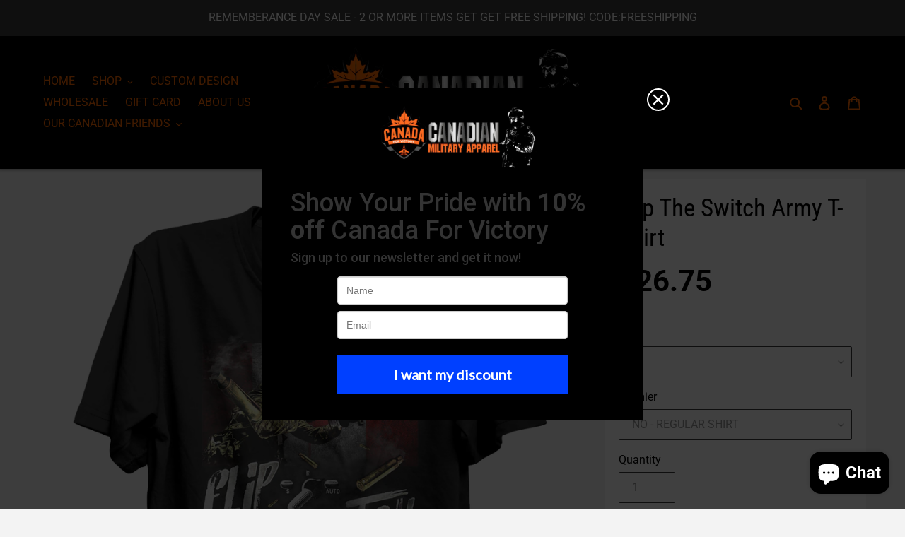

--- FILE ---
content_type: text/html; charset=utf-8
request_url: https://canadaforvictory.ca/products/flip-the-switch-army-t-shirt
body_size: 37248
content:
<!doctype html>
<html class="no-js" lang="en">
<head>

<script>
        var tapita_meta_page_title =  `Flip The Switch Army T-Shirt 767117033514`;
        var tapita_meta_page_description = `At Canada For Victory we offer Flip The Switch Army T-Shirt 767117033514 at the lowest price. Check it out now!`;
        </script><link id="TW_LINK" href="https://css.twik.io/63a5be38b4b5b.css" onload="window.TWIK_SB && window.TWIK_SB()" rel="stylesheet"/><script>!function(){window.TWIK_ID="63a5be38b4b5b",localStorage.tw_init=1;var t=document.documentElement;if(window.TWIK_SB=function(){t.style.visibility="",t.style.opacity=""},window.TWIK_RS=function(){var t=document.getElementById("TW_LINK");t&&t.parentElement&&t.parentElement.removeChild(t)},setTimeout(TWIK_RS,localStorage.tw_init?2e3:6e3),setTimeout(TWIK_SB,localStorage.tw_init?250:1e3),document.body)return TWIK_RS();t.style.visibility="hidden",t.style.opacity=0}();</script><script id="TW_SCRIPT" onload="window.TWIK_SB && window.TWIK_SB()" src="https://cdn.twik.io/tcs.js"></script>
  <meta charset="utf-8">
  <meta http-equiv="X-UA-Compatible" content="IE=edge,chrome=1">
  <meta name="viewport" content="width=device-width,initial-scale=1">
  <meta name="theme-color" content="#27a82b">

  <link rel="preconnect" href="https://cdn.shopify.com" crossorigin>
  <link rel="preconnect" href="https://fonts.shopify.com" crossorigin>
  <link rel="preconnect" href="https://monorail-edge.shopifysvc.com"><link rel="preload" href="//canadaforvictory.ca/cdn/shop/t/7/assets/theme.css?v=4272853780297202611711216418" as="style">
  <link rel="preload" as="font" href="//canadaforvictory.ca/cdn/fonts/roboto_condensed/robotocondensed_n4.01812de96ca5a5e9d19bef3ca9cc80dd1bf6c8b8.woff2" type="font/woff2" crossorigin>
  <link rel="preload" as="font" href="//canadaforvictory.ca/cdn/fonts/roboto/roboto_n4.2019d890f07b1852f56ce63ba45b2db45d852cba.woff2" type="font/woff2" crossorigin>
  <link rel="preload" as="font" href="//canadaforvictory.ca/cdn/fonts/roboto/roboto_n7.f38007a10afbbde8976c4056bfe890710d51dec2.woff2" type="font/woff2" crossorigin>
  <link rel="preload" href="//canadaforvictory.ca/cdn/shop/t/7/assets/theme.js?v=158278667832619156041646692286" as="script">
  <link rel="preload" href="//canadaforvictory.ca/cdn/shop/t/7/assets/lazysizes.js?v=51789976531006150381646692284" as="script"><link rel="canonical" href="https://canadaforvictory.ca/products/flip-the-switch-army-t-shirt"><link rel="shortcut icon" href="//canadaforvictory.ca/cdn/shop/files/favicon_96x96.png?v=1733500506" type="image/png"><title>Flip The Switch Army T-Shirt 767117033514
&ndash; Canada For Victory</title><meta name="description" content="At Canada For Victory we offer Flip The Switch Army T-Shirt 767117033514 at the lowest price. Check it out now!"><!-- /snippets/social-meta-tags.liquid -->




<meta property="og:site_name" content="Canada For Victory">
<meta property="og:url" content="https://canadaforvictory.ca/products/flip-the-switch-army-t-shirt">
<meta property="og:title" content="Flip The Switch Army T-Shirt 767117033514">
<meta property="og:type" content="product">
<meta property="og:description" content="At Canada For Victory we offer Flip The Switch Army T-Shirt 767117033514 at the lowest price. Check it out now!">

  <meta property="og:price:amount" content="26.75">
  <meta property="og:price:currency" content="CAD">

<meta property="og:image" content="http://canadaforvictory.ca/cdn/shop/products/ftsp2_1200x1200.png?v=1557790486">
<meta property="og:image:secure_url" content="https://canadaforvictory.ca/cdn/shop/products/ftsp2_1200x1200.png?v=1557790486">


<meta name="twitter:card" content="summary_large_image">
<meta name="twitter:title" content="Flip The Switch Army T-Shirt 767117033514">
<meta name="twitter:description" content="At Canada For Victory we offer Flip The Switch Army T-Shirt 767117033514 at the lowest price. Check it out now!">

  
<style data-shopify>
:root {
    --color-text: #000000;
    --color-text-rgb: 0, 0, 0;
    --color-body-text: #333232;
    --color-sale-text: #27a82b;
    --color-small-button-text-border: #3a3a3a;
    --color-text-field: #ffffff;
    --color-text-field-text: #999999;
    --color-text-field-text-rgb: 153, 153, 153;

    --color-btn-primary: #27a82b;
    --color-btn-primary-darker: #1d7f20;
    --color-btn-primary-text: #ffffff;

    --color-blankstate: rgba(51, 50, 50, 0.35);
    --color-blankstate-border: rgba(51, 50, 50, 0.2);
    --color-blankstate-background: rgba(51, 50, 50, 0.1);

    --color-text-focus:#404040;
    --color-overlay-text-focus:#e6e6e6;
    --color-btn-primary-focus:#1d7f20;
    --color-btn-social-focus:#d2d2d2;
    --color-small-button-text-border-focus:#606060;
    --predictive-search-focus:#e6e6e6;

    --color-body: #f3f3f3;
    --color-bg: #f3f3f3;
    --color-bg-rgb: 243, 243, 243;
    --color-bg-alt: rgba(51, 50, 50, 0.05);
    --color-bg-currency-selector: rgba(51, 50, 50, 0.2);

    --color-overlay-title-text: #ffffff;
    --color-image-overlay: #685858;
    --color-image-overlay-rgb: 104, 88, 88;--opacity-image-overlay: 0.4;--hover-overlay-opacity: 0.8;

    --color-border: #ebebeb;
    --color-border-form: #3a3a3a;
    --color-border-form-darker: #212121;

    --svg-select-icon: url(//canadaforvictory.ca/cdn/shop/t/7/assets/ico-select.svg?v=155352237730149824901646692307);
    --slick-img-url: url(//canadaforvictory.ca/cdn/shop/t/7/assets/ajax-loader.gif?v=41356863302472015721646692279);

    --font-weight-body--bold: 700;
    --font-weight-body--bolder: 700;

    --font-stack-header: "Roboto Condensed", sans-serif;
    --font-style-header: normal;
    --font-weight-header: 400;

    --font-stack-body: Roboto, sans-serif;
    --font-style-body: normal;
    --font-weight-body: 400;

    --font-size-header: 26;

    --font-size-base: 16;

    --font-h1-desktop: 35;
    --font-h1-mobile: 32;
    --font-h2-desktop: 20;
    --font-h2-mobile: 18;
    --font-h3-mobile: 20;
    --font-h4-desktop: 17;
    --font-h4-mobile: 15;
    --font-h5-desktop: 15;
    --font-h5-mobile: 13;
    --font-h6-desktop: 14;
    --font-h6-mobile: 12;

    --font-mega-title-large-desktop: 65;

    --font-rich-text-large: 18;
    --font-rich-text-small: 14;

    
--color-video-bg: #e6e6e6;

    
    --global-color-image-loader-primary: rgba(0, 0, 0, 0.06);
    --global-color-image-loader-secondary: rgba(0, 0, 0, 0.12);
  }
</style>


  <style>*,::after,::before{box-sizing:border-box}body{margin:0}body,html{background-color:var(--color-body)}body,button{font-size:calc(var(--font-size-base) * 1px);font-family:var(--font-stack-body);font-style:var(--font-style-body);font-weight:var(--font-weight-body);color:var(--color-text);line-height:1.5}body,button{-webkit-font-smoothing:antialiased;-webkit-text-size-adjust:100%}.border-bottom{border-bottom:1px solid var(--color-border)}.btn--link{background-color:transparent;border:0;margin:0;color:var(--color-text);text-align:left}.text-right{text-align:right}.icon{display:inline-block;width:20px;height:20px;vertical-align:middle;fill:currentColor}.icon__fallback-text,.visually-hidden{position:absolute!important;overflow:hidden;clip:rect(0 0 0 0);height:1px;width:1px;margin:-1px;padding:0;border:0}svg.icon:not(.icon--full-color) circle,svg.icon:not(.icon--full-color) ellipse,svg.icon:not(.icon--full-color) g,svg.icon:not(.icon--full-color) line,svg.icon:not(.icon--full-color) path,svg.icon:not(.icon--full-color) polygon,svg.icon:not(.icon--full-color) polyline,svg.icon:not(.icon--full-color) rect,symbol.icon:not(.icon--full-color) circle,symbol.icon:not(.icon--full-color) ellipse,symbol.icon:not(.icon--full-color) g,symbol.icon:not(.icon--full-color) line,symbol.icon:not(.icon--full-color) path,symbol.icon:not(.icon--full-color) polygon,symbol.icon:not(.icon--full-color) polyline,symbol.icon:not(.icon--full-color) rect{fill:inherit;stroke:inherit}li{list-style:none}.list--inline{padding:0;margin:0}.list--inline>li{display:inline-block;margin-bottom:0;vertical-align:middle}.h1,.h2,h1,h2{margin:0 0 17.5px;font-family:var(--font-stack-header);font-style:var(--font-style-header);font-weight:var(--font-weight-header);line-height:1.2;overflow-wrap:break-word;word-wrap:break-word}.h1 a,.h2 a,h1 a,h2 a{color:inherit;text-decoration:none;font-weight:inherit}.h1,h1{font-size:calc(((var(--font-h1-desktop))/ (var(--font-size-base))) * 1em);text-transform:none;letter-spacing:0}@media only screen and (max-width:749px){.h1,h1{font-size:calc(((var(--font-h1-mobile))/ (var(--font-size-base))) * 1em)}}.h2,h2{font-size:calc(((var(--font-h2-desktop))/ (var(--font-size-base))) * 1em);text-transform:uppercase;letter-spacing:.1em}@media only screen and (max-width:749px){.h2,h2{font-size:calc(((var(--font-h2-mobile))/ (var(--font-size-base))) * 1em)}}p{color:var(--color-body-text);margin:0 0 18px}@media only screen and (max-width:749px){p{font-size:calc(((var(--font-size-base) - 1)/ (var(--font-size-base))) * 1em)}}p:last-child{margin-bottom:0}@media only screen and (max-width:749px){.small--hide{display:none!important}}.grid{list-style:none;margin:0;padding:0;}.grid::after{content:'';display:table;clear:both}.grid::after{content:'';display:table;clear:both}.grid--no-gutters{margin-left:0}.grid--no-gutters .grid__item{padding-left:0}.grid--table{display:table;table-layout:fixed;width:100%}.grid--table>.grid__item[class*="--push"]{position:relative}@media only screen and (min-width:750px){.medium-up--one-quarter{width:25%}.medium-up--push-one-third{width:33.33%}.medium-up--one-half{width:50%}.medium-up--push-one-third{left:33.33%;position:relative}}.logo-align--center .site-header__logo{text-align:center;margin:0 auto}@media only screen and (max-width:749px){.logo-align--center .site-header__logo{text-align:left;}}.site-header__logo img{margin:0}}.site-header__logo-link{display:inline-block;word-break:break-word}@media only screen and (min-width:750px){.logo-align--center .site-header__logo-link{margin:0 auto}}.site-header__logo-image{display:block}@media only screen and (min-width:750px){.site-header__logo-image{margin:0 auto}}.site-header__logo-image img{width:100%}.site-header__logo-image--centered img{margin:0 auto}.site-header__logo img{display:block}}.site-header__icons-wrapper{position:relative;display:-webkit-flex;display:-ms-flexbox;display:flex;width:100%;-ms-flex-align:center;-webkit-align-items:center;-moz-align-items:center;-ms-align-items:center;-o-align-items:center;align-items:center;-webkit-justify-content:flex-end;-ms-justify-content:flex-end;justify-content:flex-end}@media only screen and (min-width:1400px){.site-header__search.site-header__icon{display:block}}.site-header__search-toggle{display:block}.site-header__cart-title,.site-header__search-title{position:absolute!important;overflow:hidden;clip:rect(0 0 0 0);height:1px;width:1px;margin:-1px;padding:0;border:0;display:block;vertical-align:middle}.site-header__cart-title{margin-right:3px}.site-header__cart-count{display:flex;align-items:center;justify-content:center;position:absolute;right:.4rem;top:.2rem;font-weight:700;background-color:var(--color-btn-primary);color:var(--color-btn-primary-text);border-radius:50%;min-width:1em;height:1em}.site-header__cart-count span{font-family:HelveticaNeue,"Helvetica Neue",Helvetica,Arial,sans-serif;font-size:calc(11em / 16);line-height:1}@media only screen and (max-width:749px){.site-header__cart-count{top:calc(7em / 16);right:0;border-radius:50%;min-width:calc(19em / 16);height:calc(19em / 16)}}@media only screen and (max-width:749px){.site-header__cart-count span{padding:.25em calc(6em / 16);font-size:12px}}.site-header__menu{display:none}@media only screen and (max-width:749px){.site-header__icon{display:inline-block;vertical-align:middle;padding:10px 11px;margin:0}}@media only screen and (min-width:750px){.site-header__icon .icon-search{margin-right:3px}}.announcement-bar{z-index:10;position:relative;text-align:center;border-bottom:1px solid transparent;padding:2px}.announcement-bar__link{display:block}.announcement-bar__message{display:block;padding:11px 22px;font-size:calc(((16)/ (var(--font-size-base))) * 1em);font-weight:var(--font-weight-header)}@media only screen and (min-width:750px){.announcement-bar__message{padding-left:55px;padding-right:55px}}.site-nav{position:relative;padding:0;text-align:center;}.site-nav a{padding:3px 10px}.site-nav__link{display:block;white-space:nowrap}.site-nav--centered .site-nav__link{padding-top:0}.site-nav__link .icon-chevron-down{width:calc(8em / 16);height:calc(8em / 16);margin-left:.5rem}.site-header__mobile-nav{z-index:11;position:relative;background-color:var(--color-body)}@media only screen and (max-width:749px){.site-header__mobile-nav{display:-webkit-flex;display:-ms-flexbox;display:flex;width:100%;-ms-flex-align:center;-webkit-align-items:center;-moz-align-items:center;-ms-align-items:center;-o-align-items:center;align-items:center}}.mobile-nav--open .icon-close{display:none}.main-content{opacity:0}.main-content .shopify-section{display:none}.main-content .shopify-section:first-child{display:inherit}.critical-hidden{display:none}</style>

  <script>
    window.performance.mark('debut:theme_stylesheet_loaded.start');

    function onLoadStylesheet() {
      performance.mark('debut:theme_stylesheet_loaded.end');
      performance.measure('debut:theme_stylesheet_loaded', 'debut:theme_stylesheet_loaded.start', 'debut:theme_stylesheet_loaded.end');

      var url = "//canadaforvictory.ca/cdn/shop/t/7/assets/theme.css?v=4272853780297202611711216418";
      var link = document.querySelector('link[href="' + url + '"]');
      link.loaded = true;
      link.dispatchEvent(new Event('load'));
    }
  </script>

  <link rel="stylesheet" href="//canadaforvictory.ca/cdn/shop/t/7/assets/theme.css?v=4272853780297202611711216418" type="text/css" media="print" onload="this.media='all';onLoadStylesheet()">

  <style>
    @font-face {
  font-family: "Roboto Condensed";
  font-weight: 400;
  font-style: normal;
  font-display: swap;
  src: url("//canadaforvictory.ca/cdn/fonts/roboto_condensed/robotocondensed_n4.01812de96ca5a5e9d19bef3ca9cc80dd1bf6c8b8.woff2") format("woff2"),
       url("//canadaforvictory.ca/cdn/fonts/roboto_condensed/robotocondensed_n4.3930e6ddba458dc3cb725a82a2668eac3c63c104.woff") format("woff");
}

    @font-face {
  font-family: Roboto;
  font-weight: 400;
  font-style: normal;
  font-display: swap;
  src: url("//canadaforvictory.ca/cdn/fonts/roboto/roboto_n4.2019d890f07b1852f56ce63ba45b2db45d852cba.woff2") format("woff2"),
       url("//canadaforvictory.ca/cdn/fonts/roboto/roboto_n4.238690e0007583582327135619c5f7971652fa9d.woff") format("woff");
}

    @font-face {
  font-family: Roboto;
  font-weight: 700;
  font-style: normal;
  font-display: swap;
  src: url("//canadaforvictory.ca/cdn/fonts/roboto/roboto_n7.f38007a10afbbde8976c4056bfe890710d51dec2.woff2") format("woff2"),
       url("//canadaforvictory.ca/cdn/fonts/roboto/roboto_n7.94bfdd3e80c7be00e128703d245c207769d763f9.woff") format("woff");
}

    @font-face {
  font-family: Roboto;
  font-weight: 700;
  font-style: normal;
  font-display: swap;
  src: url("//canadaforvictory.ca/cdn/fonts/roboto/roboto_n7.f38007a10afbbde8976c4056bfe890710d51dec2.woff2") format("woff2"),
       url("//canadaforvictory.ca/cdn/fonts/roboto/roboto_n7.94bfdd3e80c7be00e128703d245c207769d763f9.woff") format("woff");
}

    @font-face {
  font-family: Roboto;
  font-weight: 400;
  font-style: italic;
  font-display: swap;
  src: url("//canadaforvictory.ca/cdn/fonts/roboto/roboto_i4.57ce898ccda22ee84f49e6b57ae302250655e2d4.woff2") format("woff2"),
       url("//canadaforvictory.ca/cdn/fonts/roboto/roboto_i4.b21f3bd061cbcb83b824ae8c7671a82587b264bf.woff") format("woff");
}

    @font-face {
  font-family: Roboto;
  font-weight: 700;
  font-style: italic;
  font-display: swap;
  src: url("//canadaforvictory.ca/cdn/fonts/roboto/roboto_i7.7ccaf9410746f2c53340607c42c43f90a9005937.woff2") format("woff2"),
       url("//canadaforvictory.ca/cdn/fonts/roboto/roboto_i7.49ec21cdd7148292bffea74c62c0df6e93551516.woff") format("woff");
}

  </style>

  <script>
    var theme = {
      breakpoints: {
        medium: 750,
        large: 990,
        widescreen: 1400
      },
      strings: {
        addToCart: "ADD TO CART",
        soldOut: "Sold out",
        unavailable: "Unavailable",
        regularPrice: "Regular price",
        salePrice: "Sale price",
        sale: "Sale",
        fromLowestPrice: "from [price]",
        vendor: "Vendor",
        showMore: "Show More",
        showLess: "Show Less",
        searchFor: "Search for",
        addressError: "Error looking up that address",
        addressNoResults: "No results for that address",
        addressQueryLimit: "You have exceeded the Google API usage limit. Consider upgrading to a \u003ca href=\"https:\/\/developers.google.com\/maps\/premium\/usage-limits\"\u003ePremium Plan\u003c\/a\u003e.",
        authError: "There was a problem authenticating your Google Maps account.",
        newWindow: "Opens in a new window.",
        external: "Opens external website.",
        newWindowExternal: "Opens external website in a new window.",
        removeLabel: "Remove [product]",
        update: "Update",
        quantity: "Quantity",
        discountedTotal: "Discounted total",
        regularTotal: "Regular total",
        priceColumn: "See Price column for discount details.",
        quantityMinimumMessage: "Quantity must be 1 or more",
        cartError: "There was an error while updating your cart. Please try again.",
        removedItemMessage: "Removed \u003cspan class=\"cart__removed-product-details\"\u003e([quantity]) [link]\u003c\/span\u003e from your cart.",
        unitPrice: "Unit price",
        unitPriceSeparator: "per",
        oneCartCount: "1 item",
        otherCartCount: "[count] items",
        quantityLabel: "Quantity: [count]",
        products: "Products",
        loading: "Loading",
        number_of_results: "[result_number] of [results_count]",
        number_of_results_found: "[results_count] results found",
        one_result_found: "1 result found"
      },
      moneyFormat: "${{amount}}",
      moneyFormatWithCurrency: "${{amount}} CAD",
      settings: {
        predictiveSearchEnabled: true,
        predictiveSearchShowPrice: false,
        predictiveSearchShowVendor: false
      },
      stylesheet: "//canadaforvictory.ca/cdn/shop/t/7/assets/theme.css?v=4272853780297202611711216418"
    }

    document.documentElement.className = document.documentElement.className.replace('no-js', 'js');
  </script><script src="//canadaforvictory.ca/cdn/shop/t/7/assets/theme.js?v=158278667832619156041646692286" defer="defer"></script>
  <script src="//canadaforvictory.ca/cdn/shop/t/7/assets/lazysizes.js?v=51789976531006150381646692284" async="async"></script>

  <script type="text/javascript">
    if (window.MSInputMethodContext && document.documentMode) {
      var scripts = document.getElementsByTagName('script')[0];
      var polyfill = document.createElement("script");
      polyfill.defer = true;
      polyfill.src = "//canadaforvictory.ca/cdn/shop/t/7/assets/ie11CustomProperties.min.js?v=146208399201472936201646692283";

      scripts.parentNode.insertBefore(polyfill, scripts);
    }
  </script>
  
  <script src="https://ajax.googleapis.com/ajax/libs/jquery/3.5.1/jquery.min.js"></script>
<script async="async" src="//cdn.wishpond.net/connect.js?merchantId=1816733&amp;writeKey=992007824a46" type="text/javascript"></script>
  <!-- <link rel="stylesheet" href="//canadaforvictory.ca/cdn/shop/t/7/assets/slick.css?v=98340474046176884051711215911" /> -->
  <link rel="preload" href="//canadaforvictory.ca/cdn/shop/t/7/assets/slick.css?v=98340474046176884051711215911" as="style">
  <script src="//canadaforvictory.ca/cdn/shop/t/7/assets/slick.js?v=71779134894361685811711213702" defer="defer"></script>
  <script>window.performance && window.performance.mark && window.performance.mark('shopify.content_for_header.start');</script><meta name="google-site-verification" content="NIfhmRnqSs9Ua2LE4vYukMdaFbfgNUk7UhqJ8TQqjUI">
<meta name="facebook-domain-verification" content="yq79btp4c6lew9pscldoxcke5leo96">
<meta name="facebook-domain-verification" content="g5g8ksy4crmq4zuvu45452axorl2e8">
<meta id="shopify-digital-wallet" name="shopify-digital-wallet" content="/27568232/digital_wallets/dialog">
<meta name="shopify-checkout-api-token" content="88c397b8c4c40d571abf624860819793">
<meta id="in-context-paypal-metadata" data-shop-id="27568232" data-venmo-supported="false" data-environment="production" data-locale="en_US" data-paypal-v4="true" data-currency="CAD">
<link rel="alternate" type="application/json+oembed" href="https://canadaforvictory.ca/products/flip-the-switch-army-t-shirt.oembed">
<script async="async" src="/checkouts/internal/preloads.js?locale=en-CA"></script>
<link rel="preconnect" href="https://shop.app" crossorigin="anonymous">
<script async="async" src="https://shop.app/checkouts/internal/preloads.js?locale=en-CA&shop_id=27568232" crossorigin="anonymous"></script>
<script id="apple-pay-shop-capabilities" type="application/json">{"shopId":27568232,"countryCode":"CA","currencyCode":"CAD","merchantCapabilities":["supports3DS"],"merchantId":"gid:\/\/shopify\/Shop\/27568232","merchantName":"Canada For Victory","requiredBillingContactFields":["postalAddress","email","phone"],"requiredShippingContactFields":["postalAddress","email","phone"],"shippingType":"shipping","supportedNetworks":["visa","masterCard","amex","discover","interac","jcb"],"total":{"type":"pending","label":"Canada For Victory","amount":"1.00"},"shopifyPaymentsEnabled":true,"supportsSubscriptions":true}</script>
<script id="shopify-features" type="application/json">{"accessToken":"88c397b8c4c40d571abf624860819793","betas":["rich-media-storefront-analytics"],"domain":"canadaforvictory.ca","predictiveSearch":true,"shopId":27568232,"locale":"en"}</script>
<script>var Shopify = Shopify || {};
Shopify.shop = "canada-for-victory.myshopify.com";
Shopify.locale = "en";
Shopify.currency = {"active":"CAD","rate":"1.0"};
Shopify.country = "CA";
Shopify.theme = {"name":"Theme x 2.4.0","id":122777042978,"schema_name":"Theme X","schema_version":"2.2.3","theme_store_id":null,"role":"main"};
Shopify.theme.handle = "null";
Shopify.theme.style = {"id":null,"handle":null};
Shopify.cdnHost = "canadaforvictory.ca/cdn";
Shopify.routes = Shopify.routes || {};
Shopify.routes.root = "/";</script>
<script type="module">!function(o){(o.Shopify=o.Shopify||{}).modules=!0}(window);</script>
<script>!function(o){function n(){var o=[];function n(){o.push(Array.prototype.slice.apply(arguments))}return n.q=o,n}var t=o.Shopify=o.Shopify||{};t.loadFeatures=n(),t.autoloadFeatures=n()}(window);</script>
<script>
  window.ShopifyPay = window.ShopifyPay || {};
  window.ShopifyPay.apiHost = "shop.app\/pay";
  window.ShopifyPay.redirectState = null;
</script>
<script id="shop-js-analytics" type="application/json">{"pageType":"product"}</script>
<script defer="defer" async type="module" src="//canadaforvictory.ca/cdn/shopifycloud/shop-js/modules/v2/client.init-shop-cart-sync_BdyHc3Nr.en.esm.js"></script>
<script defer="defer" async type="module" src="//canadaforvictory.ca/cdn/shopifycloud/shop-js/modules/v2/chunk.common_Daul8nwZ.esm.js"></script>
<script type="module">
  await import("//canadaforvictory.ca/cdn/shopifycloud/shop-js/modules/v2/client.init-shop-cart-sync_BdyHc3Nr.en.esm.js");
await import("//canadaforvictory.ca/cdn/shopifycloud/shop-js/modules/v2/chunk.common_Daul8nwZ.esm.js");

  window.Shopify.SignInWithShop?.initShopCartSync?.({"fedCMEnabled":true,"windoidEnabled":true});

</script>
<script>
  window.Shopify = window.Shopify || {};
  if (!window.Shopify.featureAssets) window.Shopify.featureAssets = {};
  window.Shopify.featureAssets['shop-js'] = {"shop-cart-sync":["modules/v2/client.shop-cart-sync_QYOiDySF.en.esm.js","modules/v2/chunk.common_Daul8nwZ.esm.js"],"init-fed-cm":["modules/v2/client.init-fed-cm_DchLp9rc.en.esm.js","modules/v2/chunk.common_Daul8nwZ.esm.js"],"shop-button":["modules/v2/client.shop-button_OV7bAJc5.en.esm.js","modules/v2/chunk.common_Daul8nwZ.esm.js"],"init-windoid":["modules/v2/client.init-windoid_DwxFKQ8e.en.esm.js","modules/v2/chunk.common_Daul8nwZ.esm.js"],"shop-cash-offers":["modules/v2/client.shop-cash-offers_DWtL6Bq3.en.esm.js","modules/v2/chunk.common_Daul8nwZ.esm.js","modules/v2/chunk.modal_CQq8HTM6.esm.js"],"shop-toast-manager":["modules/v2/client.shop-toast-manager_CX9r1SjA.en.esm.js","modules/v2/chunk.common_Daul8nwZ.esm.js"],"init-shop-email-lookup-coordinator":["modules/v2/client.init-shop-email-lookup-coordinator_UhKnw74l.en.esm.js","modules/v2/chunk.common_Daul8nwZ.esm.js"],"pay-button":["modules/v2/client.pay-button_DzxNnLDY.en.esm.js","modules/v2/chunk.common_Daul8nwZ.esm.js"],"avatar":["modules/v2/client.avatar_BTnouDA3.en.esm.js"],"init-shop-cart-sync":["modules/v2/client.init-shop-cart-sync_BdyHc3Nr.en.esm.js","modules/v2/chunk.common_Daul8nwZ.esm.js"],"shop-login-button":["modules/v2/client.shop-login-button_D8B466_1.en.esm.js","modules/v2/chunk.common_Daul8nwZ.esm.js","modules/v2/chunk.modal_CQq8HTM6.esm.js"],"init-customer-accounts-sign-up":["modules/v2/client.init-customer-accounts-sign-up_C8fpPm4i.en.esm.js","modules/v2/client.shop-login-button_D8B466_1.en.esm.js","modules/v2/chunk.common_Daul8nwZ.esm.js","modules/v2/chunk.modal_CQq8HTM6.esm.js"],"init-shop-for-new-customer-accounts":["modules/v2/client.init-shop-for-new-customer-accounts_CVTO0Ztu.en.esm.js","modules/v2/client.shop-login-button_D8B466_1.en.esm.js","modules/v2/chunk.common_Daul8nwZ.esm.js","modules/v2/chunk.modal_CQq8HTM6.esm.js"],"init-customer-accounts":["modules/v2/client.init-customer-accounts_dRgKMfrE.en.esm.js","modules/v2/client.shop-login-button_D8B466_1.en.esm.js","modules/v2/chunk.common_Daul8nwZ.esm.js","modules/v2/chunk.modal_CQq8HTM6.esm.js"],"shop-follow-button":["modules/v2/client.shop-follow-button_CkZpjEct.en.esm.js","modules/v2/chunk.common_Daul8nwZ.esm.js","modules/v2/chunk.modal_CQq8HTM6.esm.js"],"lead-capture":["modules/v2/client.lead-capture_BntHBhfp.en.esm.js","modules/v2/chunk.common_Daul8nwZ.esm.js","modules/v2/chunk.modal_CQq8HTM6.esm.js"],"checkout-modal":["modules/v2/client.checkout-modal_CfxcYbTm.en.esm.js","modules/v2/chunk.common_Daul8nwZ.esm.js","modules/v2/chunk.modal_CQq8HTM6.esm.js"],"shop-login":["modules/v2/client.shop-login_Da4GZ2H6.en.esm.js","modules/v2/chunk.common_Daul8nwZ.esm.js","modules/v2/chunk.modal_CQq8HTM6.esm.js"],"payment-terms":["modules/v2/client.payment-terms_MV4M3zvL.en.esm.js","modules/v2/chunk.common_Daul8nwZ.esm.js","modules/v2/chunk.modal_CQq8HTM6.esm.js"]};
</script>
<script>(function() {
  var isLoaded = false;
  function asyncLoad() {
    if (isLoaded) return;
    isLoaded = true;
    var urls = ["\/\/cdn.ywxi.net\/js\/partner-shopify.js?shop=canada-for-victory.myshopify.com","https:\/\/widgetic.com\/sdk\/sdk.js?shop=canada-for-victory.myshopify.com","https:\/\/toastibar-cdn.makeprosimp.com\/v1\/published\/412\/360afb59dfdc4707ac70bd64b4b5ee78\/3493\/app.js?v=1\u0026shop=canada-for-victory.myshopify.com","https:\/\/static.klaviyo.com\/onsite\/js\/klaviyo.js?company_id=RpaqSk\u0026shop=canada-for-victory.myshopify.com","https:\/\/static.klaviyo.com\/onsite\/js\/klaviyo.js?company_id=RpaqSk\u0026shop=canada-for-victory.myshopify.com","https:\/\/getwinback.com\/new-winback\/assets\/js\/winback.js?shop=canada-for-victory.myshopify.com","https:\/\/ecommerce-editor-connector.live.gelato.tech\/ecommerce-editor\/v1\/shopify.esm.js?c=c024b7f9-9884-4455-ae7c-c810ee4363e3\u0026s=ef944cdc-9b7d-4a99-8777-d6d71ef8b24b\u0026shop=canada-for-victory.myshopify.com","https:\/\/cdn.shopify.com\/s\/files\/1\/0597\/3783\/3627\/files\/tptinstall.min.js?v=1718591634\u0026t=tapita-seo-script-tags\u0026shop=canada-for-victory.myshopify.com","https:\/\/cdn-spurit.com\/all-apps\/thank-you-pao.js?shop=canada-for-victory.myshopify.com","https:\/\/cdn-spurit.com\/all-apps\/checker.js?shop=canada-for-victory.myshopify.com","\/\/cdn.shopify.com\/proxy\/3acc22a92b8606e4797f4069804983793cd195903232e2aa5dcc17d3dab6ad83\/app.ardalio.com\/shopify\/4\/1862989\/wts7.js?shop=canada-for-victory.myshopify.com\u0026sp-cache-control=cHVibGljLCBtYXgtYWdlPTkwMA","https:\/\/cdn-spurit.com\/all-apps\/thank-you-pao-page.js?shop=canada-for-victory.myshopify.com"];
    for (var i = 0; i < urls.length; i++) {
      var s = document.createElement('script');
      s.type = 'text/javascript';
      s.async = true;
      s.src = urls[i];
      var x = document.getElementsByTagName('script')[0];
      x.parentNode.insertBefore(s, x);
    }
  };
  if(window.attachEvent) {
    window.attachEvent('onload', asyncLoad);
  } else {
    window.addEventListener('load', asyncLoad, false);
  }
})();</script>
<script id="__st">var __st={"a":27568232,"offset":-18000,"reqid":"c1a6aed7-c19f-41a1-8361-7468c99c7797-1768992194","pageurl":"canadaforvictory.ca\/products\/flip-the-switch-army-t-shirt","u":"be19edd7452c","p":"product","rtyp":"product","rid":767117033514};</script>
<script>window.ShopifyPaypalV4VisibilityTracking = true;</script>
<script id="captcha-bootstrap">!function(){'use strict';const t='contact',e='account',n='new_comment',o=[[t,t],['blogs',n],['comments',n],[t,'customer']],c=[[e,'customer_login'],[e,'guest_login'],[e,'recover_customer_password'],[e,'create_customer']],r=t=>t.map((([t,e])=>`form[action*='/${t}']:not([data-nocaptcha='true']) input[name='form_type'][value='${e}']`)).join(','),a=t=>()=>t?[...document.querySelectorAll(t)].map((t=>t.form)):[];function s(){const t=[...o],e=r(t);return a(e)}const i='password',u='form_key',d=['recaptcha-v3-token','g-recaptcha-response','h-captcha-response',i],f=()=>{try{return window.sessionStorage}catch{return}},m='__shopify_v',_=t=>t.elements[u];function p(t,e,n=!1){try{const o=window.sessionStorage,c=JSON.parse(o.getItem(e)),{data:r}=function(t){const{data:e,action:n}=t;return t[m]||n?{data:e,action:n}:{data:t,action:n}}(c);for(const[e,n]of Object.entries(r))t.elements[e]&&(t.elements[e].value=n);n&&o.removeItem(e)}catch(o){console.error('form repopulation failed',{error:o})}}const l='form_type',E='cptcha';function T(t){t.dataset[E]=!0}const w=window,h=w.document,L='Shopify',v='ce_forms',y='captcha';let A=!1;((t,e)=>{const n=(g='f06e6c50-85a8-45c8-87d0-21a2b65856fe',I='https://cdn.shopify.com/shopifycloud/storefront-forms-hcaptcha/ce_storefront_forms_captcha_hcaptcha.v1.5.2.iife.js',D={infoText:'Protected by hCaptcha',privacyText:'Privacy',termsText:'Terms'},(t,e,n)=>{const o=w[L][v],c=o.bindForm;if(c)return c(t,g,e,D).then(n);var r;o.q.push([[t,g,e,D],n]),r=I,A||(h.body.append(Object.assign(h.createElement('script'),{id:'captcha-provider',async:!0,src:r})),A=!0)});var g,I,D;w[L]=w[L]||{},w[L][v]=w[L][v]||{},w[L][v].q=[],w[L][y]=w[L][y]||{},w[L][y].protect=function(t,e){n(t,void 0,e),T(t)},Object.freeze(w[L][y]),function(t,e,n,w,h,L){const[v,y,A,g]=function(t,e,n){const i=e?o:[],u=t?c:[],d=[...i,...u],f=r(d),m=r(i),_=r(d.filter((([t,e])=>n.includes(e))));return[a(f),a(m),a(_),s()]}(w,h,L),I=t=>{const e=t.target;return e instanceof HTMLFormElement?e:e&&e.form},D=t=>v().includes(t);t.addEventListener('submit',(t=>{const e=I(t);if(!e)return;const n=D(e)&&!e.dataset.hcaptchaBound&&!e.dataset.recaptchaBound,o=_(e),c=g().includes(e)&&(!o||!o.value);(n||c)&&t.preventDefault(),c&&!n&&(function(t){try{if(!f())return;!function(t){const e=f();if(!e)return;const n=_(t);if(!n)return;const o=n.value;o&&e.removeItem(o)}(t);const e=Array.from(Array(32),(()=>Math.random().toString(36)[2])).join('');!function(t,e){_(t)||t.append(Object.assign(document.createElement('input'),{type:'hidden',name:u})),t.elements[u].value=e}(t,e),function(t,e){const n=f();if(!n)return;const o=[...t.querySelectorAll(`input[type='${i}']`)].map((({name:t})=>t)),c=[...d,...o],r={};for(const[a,s]of new FormData(t).entries())c.includes(a)||(r[a]=s);n.setItem(e,JSON.stringify({[m]:1,action:t.action,data:r}))}(t,e)}catch(e){console.error('failed to persist form',e)}}(e),e.submit())}));const S=(t,e)=>{t&&!t.dataset[E]&&(n(t,e.some((e=>e===t))),T(t))};for(const o of['focusin','change'])t.addEventListener(o,(t=>{const e=I(t);D(e)&&S(e,y())}));const B=e.get('form_key'),M=e.get(l),P=B&&M;t.addEventListener('DOMContentLoaded',(()=>{const t=y();if(P)for(const e of t)e.elements[l].value===M&&p(e,B);[...new Set([...A(),...v().filter((t=>'true'===t.dataset.shopifyCaptcha))])].forEach((e=>S(e,t)))}))}(h,new URLSearchParams(w.location.search),n,t,e,['guest_login'])})(!0,!0)}();</script>
<script integrity="sha256-4kQ18oKyAcykRKYeNunJcIwy7WH5gtpwJnB7kiuLZ1E=" data-source-attribution="shopify.loadfeatures" defer="defer" src="//canadaforvictory.ca/cdn/shopifycloud/storefront/assets/storefront/load_feature-a0a9edcb.js" crossorigin="anonymous"></script>
<script crossorigin="anonymous" defer="defer" src="//canadaforvictory.ca/cdn/shopifycloud/storefront/assets/shopify_pay/storefront-65b4c6d7.js?v=20250812"></script>
<script data-source-attribution="shopify.dynamic_checkout.dynamic.init">var Shopify=Shopify||{};Shopify.PaymentButton=Shopify.PaymentButton||{isStorefrontPortableWallets:!0,init:function(){window.Shopify.PaymentButton.init=function(){};var t=document.createElement("script");t.src="https://canadaforvictory.ca/cdn/shopifycloud/portable-wallets/latest/portable-wallets.en.js",t.type="module",document.head.appendChild(t)}};
</script>
<script data-source-attribution="shopify.dynamic_checkout.buyer_consent">
  function portableWalletsHideBuyerConsent(e){var t=document.getElementById("shopify-buyer-consent"),n=document.getElementById("shopify-subscription-policy-button");t&&n&&(t.classList.add("hidden"),t.setAttribute("aria-hidden","true"),n.removeEventListener("click",e))}function portableWalletsShowBuyerConsent(e){var t=document.getElementById("shopify-buyer-consent"),n=document.getElementById("shopify-subscription-policy-button");t&&n&&(t.classList.remove("hidden"),t.removeAttribute("aria-hidden"),n.addEventListener("click",e))}window.Shopify?.PaymentButton&&(window.Shopify.PaymentButton.hideBuyerConsent=portableWalletsHideBuyerConsent,window.Shopify.PaymentButton.showBuyerConsent=portableWalletsShowBuyerConsent);
</script>
<script data-source-attribution="shopify.dynamic_checkout.cart.bootstrap">document.addEventListener("DOMContentLoaded",(function(){function t(){return document.querySelector("shopify-accelerated-checkout-cart, shopify-accelerated-checkout")}if(t())Shopify.PaymentButton.init();else{new MutationObserver((function(e,n){t()&&(Shopify.PaymentButton.init(),n.disconnect())})).observe(document.body,{childList:!0,subtree:!0})}}));
</script>
<link id="shopify-accelerated-checkout-styles" rel="stylesheet" media="screen" href="https://canadaforvictory.ca/cdn/shopifycloud/portable-wallets/latest/accelerated-checkout-backwards-compat.css" crossorigin="anonymous">
<style id="shopify-accelerated-checkout-cart">
        #shopify-buyer-consent {
  margin-top: 1em;
  display: inline-block;
  width: 100%;
}

#shopify-buyer-consent.hidden {
  display: none;
}

#shopify-subscription-policy-button {
  background: none;
  border: none;
  padding: 0;
  text-decoration: underline;
  font-size: inherit;
  cursor: pointer;
}

#shopify-subscription-policy-button::before {
  box-shadow: none;
}

      </style>

<script>window.performance && window.performance.mark && window.performance.mark('shopify.content_for_header.end');</script>

  <!-- Google Tag Manager -->
<script>(function(w,d,s,l,i){w[l]=w[l]||[];w[l].push({'gtm.start':
new Date().getTime(),event:'gtm.js'});var f=d.getElementsByTagName(s)[0],
j=d.createElement(s),dl=l!='dataLayer'?'&l='+l:'';j.async=true;j.src=
'https://www.googletagmanager.com/gtm.js?id='+i+dl;f.parentNode.insertBefore(j,f);
})(window,document,'script','dataLayer','GTM-5WM8MTXR');</script>
<!-- End Google Tag Manager -->
<script id="elevar-gtm-suite-config" type="application/json">{"gtm_id": "GTM-5WM8MTXR", "event_config": {"cart_reconcile": true, "cart_view": true, "checkout_complete": true, "checkout_step": true, "collection_view": true, "defers_collection_loading": false, "defers_search_results_loading": false, "product_add_to_cart": true, "product_add_to_cart_ajax": true, "product_remove_from_cart": true, "product_select": true, "product_view": true, "search_results_view": true, "user": true, "save_order_notes": true}, "gtm_suite_script": "https://shopify-gtm-suite.getelevar.com/shops/02604b897c951b06ab8662485d9e63398ed68057/3.0.6/gtm-suite.js", "consent_enabled": false, "apex_domain": null}</script>


<!-- BEGIN app block: shopify://apps/tapita-seo-speed/blocks/app-embed/cd37ca7a-40ad-4fdc-afd3-768701482209 -->



<script class="tpt-seo-schema">
    var tapitaSeoVer = 1177;
    var tptAddedSchemas = [];
</script>






    <!-- BEGIN app snippet: product-schema -->

  <!-- END app snippet -->



  




<!-- BEGIN app snippet: alter-schemas -->




<script>
    (function disableSchemasByType(schemaTypesToDisable = []) {
        if (!schemaTypesToDisable.length) return;
        const DEBUG = window.location.href?.includes("debug");
        const log = (...a) => DEBUG && console.log(...a);
        const removeAttrsDeep = (root, attrs) => {
            root.querySelectorAll("*").forEach((el) =>
                attrs.forEach((a) => el.removeAttribute(a))
            );
        };
        const extractTypesFromJsonLD = (json) => {
            const types = new Set();
            const walk = (v) => {
                if (!v) return;
                if (Array.isArray(v)) return v.forEach(walk);
                if (typeof v === "object") {
                    if (v["@type"]) {
                        (Array.isArray(v["@type"])
                            ? v["@type"]
                            : [v["@type"]]
                        ).forEach((t) => types.add(t));
                    }
                    if (v["@graph"]) walk(v["@graph"]);
                }
            };
            walk(json);
            return types;
        };
        const matchesSchemaType = (value) =>
            value && schemaTypesToDisable.some((t) => value.includes(t));
        const handleJsonLD = (container = document) => {
            container
                .querySelectorAll(
                    'script[type="application/ld+json"]:not([author="tpt"])'
                )
                .forEach((script) => {
                    try {
                        const json = JSON.parse(script.textContent);
                        const types = extractTypesFromJsonLD(json);
                        if (
                            [...types].some((t) => schemaTypesToDisable.includes(t))
                        ) {
                            script.type = "application/ldjson-disabled";
                            log("Disabled JSON-LD:", script);
                        }
                    } catch {}
                });
        };
        const handleMicrodata = (container = document) => {
            container
                .querySelectorAll(
                    schemaTypesToDisable
                        .map((t) => `[itemtype*="schema.org/${t}"]`)
                        .join(",")
                )
                .forEach((el) => {
                    el.removeAttribute("itemscope");
                    el.removeAttribute("itemtype");
                    el.removeAttribute("itemprop");
                    removeAttrsDeep(el, ["itemprop"]);
                });
        };
        const handleRDFa = (container = document) => {
            container
                .querySelectorAll(
                    schemaTypesToDisable
                        .map(
                            (t) =>
                                `[typeof*="${t}"],[vocab*="schema.org"][typeof*="${t}"]`
                        )
                        .join(",")
                )
                .forEach((el) => {
                    el.removeAttribute("vocab");
                    el.removeAttribute("typeof");
                    el.removeAttribute("property");
                    removeAttrsDeep(el, ["property"]);
                });
        };
        const processSchemas = (container) => {
            handleJsonLD(container);
            handleMicrodata(container);
            handleRDFa(container);
        };
        processSchemas();
        const observer = new MutationObserver((mutations) => {
            mutations.forEach((m) => {
                m.addedNodes.forEach((n) => {
                    if (n.nodeType !== 1) return;

                    if (
                        n.tagName === "SCRIPT" &&
                        n.type === "application/ld+json" &&
                        n.getAttribute("author") !== "tpt"
                    ) {
                        handleJsonLD(n.parentElement);
                        return;
                    }

                    const itemType = n.getAttribute?.("itemtype");
                    const typeOf = n.getAttribute?.("typeof");

                    if (matchesSchemaType(itemType) || matchesSchemaType(typeOf)) {
                        handleMicrodata(n.parentElement);
                        handleRDFa(n.parentElement);
                    } else {
                        processSchemas(n);
                    }
                });

                if (m.type === "attributes") {
                    const t = m.target;

                    if (
                        t.tagName === "SCRIPT" &&
                        t.type === "application/ld+json" &&
                        t.getAttribute("author") !== "tpt"
                    ) {
                        handleJsonLD(t.parentElement);
                    }

                    if (
                        m.attributeName === "itemtype" &&
                        matchesSchemaType(t.getAttribute("itemtype"))
                    ) {
                        handleMicrodata(t.parentElement);
                    }

                    if (
                        m.attributeName === "typeof" &&
                        matchesSchemaType(t.getAttribute("typeof"))
                    ) {
                        handleRDFa(t.parentElement);
                    }
                }
            });
        });

        observer.observe(document.body || document.documentElement, {
            childList: true,
            subtree: true,
            attributes: true,
            attributeFilter: ["itemtype", "typeof", "type"],
        });

        log("Schema disabler initialized with types:", schemaTypesToDisable);
    })(window.tptAddedSchemas);
</script><!-- END app snippet -->


<script class="tpt-seo-schema">
    var instantPageUrl = "https://cdn.shopify.com/extensions/019bbbb9-e942-7603-927f-93a888f220ea/tapita-seo-schema-175/assets/instantpage.js";
    var tptMetaDataConfigUrl = 'https://cdn.shopify.com/s/files/1/2756/8232/t/7/assets/tapita-meta-data.json?v=1733501568';
    // ADD META TITLE / DESCRIPTION WHEN tptMetaDataConfigUrl valid
    const createMetaTag = (descriptionValue) => {
        const metaTag = document.createElement('meta');
        metaTag.setAttribute('name', 'description');
        metaTag.setAttribute('content', descriptionValue);
        const headTag = document.querySelector('head');
        headTag.appendChild(metaTag);
    }
    const replaceMetaTagContent = (titleValue, descriptionValue, needReplaceVar) => {
        const disableReplacingTitle = !!window._tpt_no_replacing_plain_title
        const disableReplacingDescription = !!window._tpt_no_replacing_plain_desc
        const config = { attributes: true, childList: true, subtree: true};
        const header = document.getElementsByTagName('head')[0];
        let i = 0;
        const callback = (mutationList, observer) => {
            i++;
            const title = document.getElementsByTagName('title')[0];
            const ogTitle = document.querySelector('meta[property="og:title"]');
            const twitterTitle = document.querySelector('meta[name="twitter:title"]');
            const newTitle = needReplaceVar ? replaceVar(titleValue) : titleValue;
            const newDescription = needReplaceVar ? replaceVar(descriptionValue) : descriptionValue;
            if(titleValue && document && document.title != newTitle && !disableReplacingTitle){
                document.title = newTitle;
            }
            if(ogTitle && (ogTitle?.content != newTitle)){
                ogTitle?.setAttribute('content', newTitle);
            }
            if(twitterTitle && (twitterTitle?.content != newTitle)){
                twitterTitle?.setAttribute('content', newTitle);
            }
            const metaDescriptionTagList = document.querySelectorAll('meta[name="description"]');
            const ogDescriptionTagList = document.querySelector('meta[property="og:description"]');
            const twitterDescriptionTagList = document.querySelector('meta[name="twitter:description"]');
            try {
                if(ogDescriptionTagList && newDescription && (ogDescriptionTagList?.content != newDescription)) {
                    ogDescriptionTagList?.setAttribute('content', newDescription);
                }
                if(twitterDescriptionTagList && newDescription && (twitterDescriptionTagList?.content != newDescription)){
                    twitterDescriptionTagList?.setAttribute('content', newDescription);
                }
            } catch (err) {

            }
            if (descriptionValue) {
                if(metaDescriptionTagList?.length == 0){
                    try {
                    createMetaTag(newDescription);
                    } catch (err) {
                    //
                    }
                }
                metaDescriptionTagList?.forEach(metaDescriptionTag=>{
                    if(metaDescriptionTag.content != newDescription && !disableReplacingDescription){
                    metaDescriptionTag.content = newDescription;
                    }
                })
            }
            if(observer && i > 1000){
                observer.disconnect();
            }
        };
        callback();
        setTimeout(callback, 100);
        const observer = new MutationObserver(callback);
        if(observer){
            observer.observe(header, config);
        }
    }
    if (tptMetaDataConfigUrl) {
        fetch(tptMetaDataConfigUrl)
        .then(response => response.json())
        .then((data) => {
            if(!data) return;
            const instantPage = data?.instantPage || false;
            const excludedPaths = [
                '/cart',
                '/checkout',
                '/account',
                '/search',
                'logout',
                'login',
                'customer'
            ];
            if (!window.FPConfig || !window.FPConfig.ignoreKeywords || !Array.isArray(window.FPConfig.ignoreKeywords)) {
                window.FPConfig = { ignoreKeywords : excludedPaths };
            } else {
                window.FPConfig.ignoreKeywords = window.FPConfig.ignoreKeywords.concat(excludedPaths);
            }
            var toEnableInstantPageByPath = true;
            if (window.location.pathname && window.location.pathname.includes) {
                excludedPaths.forEach(excludedPath => {
                    if (window.location.pathname.includes(excludedPath)) {
                        toEnableInstantPageByPath = false;
                    }
                });
            }
            const spcBar = document ? document.getElementById('shopify-pc__banner') : null;
            if (spcBar)
                toEnableInstantPageByPath = false;
            if (window.document &&
                window.document.location &&
                window.document.location.pathname &&
                window.document.location.pathname.includes) {
                excludedPaths.forEach(excludedPath => {
                    if (window.document.location.pathname.includes(excludedPath)) {
                        toEnableInstantPageByPath = false;
                    }
                });
            }
            if(instantPage && toEnableInstantPageByPath){
                const tptAddInstantPage =  setInterval(function () {
                    try {
                        if(document && document.body && (window.top === window.self)){
                            var instantScript = document.createElement('script');
                            instantScript.src = instantPageUrl;
                            document.body.appendChild(instantScript);
                            clearInterval(tptAddInstantPage);
                        }
                    } catch (err) {
                        //
                    }
                }, 500);
            }
        });
    }
    if (window.tapita_meta_page_title || window.tapita_meta_page_description) {
        replaceMetaTagContent(window.tapita_meta_page_title, window.tapita_meta_page_description, false);
    }
</script>



<!-- END app block --><script src="https://cdn.shopify.com/extensions/e8878072-2f6b-4e89-8082-94b04320908d/inbox-1254/assets/inbox-chat-loader.js" type="text/javascript" defer="defer"></script>
<link href="https://monorail-edge.shopifysvc.com" rel="dns-prefetch">
<script>(function(){if ("sendBeacon" in navigator && "performance" in window) {try {var session_token_from_headers = performance.getEntriesByType('navigation')[0].serverTiming.find(x => x.name == '_s').description;} catch {var session_token_from_headers = undefined;}var session_cookie_matches = document.cookie.match(/_shopify_s=([^;]*)/);var session_token_from_cookie = session_cookie_matches && session_cookie_matches.length === 2 ? session_cookie_matches[1] : "";var session_token = session_token_from_headers || session_token_from_cookie || "";function handle_abandonment_event(e) {var entries = performance.getEntries().filter(function(entry) {return /monorail-edge.shopifysvc.com/.test(entry.name);});if (!window.abandonment_tracked && entries.length === 0) {window.abandonment_tracked = true;var currentMs = Date.now();var navigation_start = performance.timing.navigationStart;var payload = {shop_id: 27568232,url: window.location.href,navigation_start,duration: currentMs - navigation_start,session_token,page_type: "product"};window.navigator.sendBeacon("https://monorail-edge.shopifysvc.com/v1/produce", JSON.stringify({schema_id: "online_store_buyer_site_abandonment/1.1",payload: payload,metadata: {event_created_at_ms: currentMs,event_sent_at_ms: currentMs}}));}}window.addEventListener('pagehide', handle_abandonment_event);}}());</script>
<script id="web-pixels-manager-setup">(function e(e,d,r,n,o){if(void 0===o&&(o={}),!Boolean(null===(a=null===(i=window.Shopify)||void 0===i?void 0:i.analytics)||void 0===a?void 0:a.replayQueue)){var i,a;window.Shopify=window.Shopify||{};var t=window.Shopify;t.analytics=t.analytics||{};var s=t.analytics;s.replayQueue=[],s.publish=function(e,d,r){return s.replayQueue.push([e,d,r]),!0};try{self.performance.mark("wpm:start")}catch(e){}var l=function(){var e={modern:/Edge?\/(1{2}[4-9]|1[2-9]\d|[2-9]\d{2}|\d{4,})\.\d+(\.\d+|)|Firefox\/(1{2}[4-9]|1[2-9]\d|[2-9]\d{2}|\d{4,})\.\d+(\.\d+|)|Chrom(ium|e)\/(9{2}|\d{3,})\.\d+(\.\d+|)|(Maci|X1{2}).+ Version\/(15\.\d+|(1[6-9]|[2-9]\d|\d{3,})\.\d+)([,.]\d+|)( \(\w+\)|)( Mobile\/\w+|) Safari\/|Chrome.+OPR\/(9{2}|\d{3,})\.\d+\.\d+|(CPU[ +]OS|iPhone[ +]OS|CPU[ +]iPhone|CPU IPhone OS|CPU iPad OS)[ +]+(15[._]\d+|(1[6-9]|[2-9]\d|\d{3,})[._]\d+)([._]\d+|)|Android:?[ /-](13[3-9]|1[4-9]\d|[2-9]\d{2}|\d{4,})(\.\d+|)(\.\d+|)|Android.+Firefox\/(13[5-9]|1[4-9]\d|[2-9]\d{2}|\d{4,})\.\d+(\.\d+|)|Android.+Chrom(ium|e)\/(13[3-9]|1[4-9]\d|[2-9]\d{2}|\d{4,})\.\d+(\.\d+|)|SamsungBrowser\/([2-9]\d|\d{3,})\.\d+/,legacy:/Edge?\/(1[6-9]|[2-9]\d|\d{3,})\.\d+(\.\d+|)|Firefox\/(5[4-9]|[6-9]\d|\d{3,})\.\d+(\.\d+|)|Chrom(ium|e)\/(5[1-9]|[6-9]\d|\d{3,})\.\d+(\.\d+|)([\d.]+$|.*Safari\/(?![\d.]+ Edge\/[\d.]+$))|(Maci|X1{2}).+ Version\/(10\.\d+|(1[1-9]|[2-9]\d|\d{3,})\.\d+)([,.]\d+|)( \(\w+\)|)( Mobile\/\w+|) Safari\/|Chrome.+OPR\/(3[89]|[4-9]\d|\d{3,})\.\d+\.\d+|(CPU[ +]OS|iPhone[ +]OS|CPU[ +]iPhone|CPU IPhone OS|CPU iPad OS)[ +]+(10[._]\d+|(1[1-9]|[2-9]\d|\d{3,})[._]\d+)([._]\d+|)|Android:?[ /-](13[3-9]|1[4-9]\d|[2-9]\d{2}|\d{4,})(\.\d+|)(\.\d+|)|Mobile Safari.+OPR\/([89]\d|\d{3,})\.\d+\.\d+|Android.+Firefox\/(13[5-9]|1[4-9]\d|[2-9]\d{2}|\d{4,})\.\d+(\.\d+|)|Android.+Chrom(ium|e)\/(13[3-9]|1[4-9]\d|[2-9]\d{2}|\d{4,})\.\d+(\.\d+|)|Android.+(UC? ?Browser|UCWEB|U3)[ /]?(15\.([5-9]|\d{2,})|(1[6-9]|[2-9]\d|\d{3,})\.\d+)\.\d+|SamsungBrowser\/(5\.\d+|([6-9]|\d{2,})\.\d+)|Android.+MQ{2}Browser\/(14(\.(9|\d{2,})|)|(1[5-9]|[2-9]\d|\d{3,})(\.\d+|))(\.\d+|)|K[Aa][Ii]OS\/(3\.\d+|([4-9]|\d{2,})\.\d+)(\.\d+|)/},d=e.modern,r=e.legacy,n=navigator.userAgent;return n.match(d)?"modern":n.match(r)?"legacy":"unknown"}(),u="modern"===l?"modern":"legacy",c=(null!=n?n:{modern:"",legacy:""})[u],f=function(e){return[e.baseUrl,"/wpm","/b",e.hashVersion,"modern"===e.buildTarget?"m":"l",".js"].join("")}({baseUrl:d,hashVersion:r,buildTarget:u}),m=function(e){var d=e.version,r=e.bundleTarget,n=e.surface,o=e.pageUrl,i=e.monorailEndpoint;return{emit:function(e){var a=e.status,t=e.errorMsg,s=(new Date).getTime(),l=JSON.stringify({metadata:{event_sent_at_ms:s},events:[{schema_id:"web_pixels_manager_load/3.1",payload:{version:d,bundle_target:r,page_url:o,status:a,surface:n,error_msg:t},metadata:{event_created_at_ms:s}}]});if(!i)return console&&console.warn&&console.warn("[Web Pixels Manager] No Monorail endpoint provided, skipping logging."),!1;try{return self.navigator.sendBeacon.bind(self.navigator)(i,l)}catch(e){}var u=new XMLHttpRequest;try{return u.open("POST",i,!0),u.setRequestHeader("Content-Type","text/plain"),u.send(l),!0}catch(e){return console&&console.warn&&console.warn("[Web Pixels Manager] Got an unhandled error while logging to Monorail."),!1}}}}({version:r,bundleTarget:l,surface:e.surface,pageUrl:self.location.href,monorailEndpoint:e.monorailEndpoint});try{o.browserTarget=l,function(e){var d=e.src,r=e.async,n=void 0===r||r,o=e.onload,i=e.onerror,a=e.sri,t=e.scriptDataAttributes,s=void 0===t?{}:t,l=document.createElement("script"),u=document.querySelector("head"),c=document.querySelector("body");if(l.async=n,l.src=d,a&&(l.integrity=a,l.crossOrigin="anonymous"),s)for(var f in s)if(Object.prototype.hasOwnProperty.call(s,f))try{l.dataset[f]=s[f]}catch(e){}if(o&&l.addEventListener("load",o),i&&l.addEventListener("error",i),u)u.appendChild(l);else{if(!c)throw new Error("Did not find a head or body element to append the script");c.appendChild(l)}}({src:f,async:!0,onload:function(){if(!function(){var e,d;return Boolean(null===(d=null===(e=window.Shopify)||void 0===e?void 0:e.analytics)||void 0===d?void 0:d.initialized)}()){var d=window.webPixelsManager.init(e)||void 0;if(d){var r=window.Shopify.analytics;r.replayQueue.forEach((function(e){var r=e[0],n=e[1],o=e[2];d.publishCustomEvent(r,n,o)})),r.replayQueue=[],r.publish=d.publishCustomEvent,r.visitor=d.visitor,r.initialized=!0}}},onerror:function(){return m.emit({status:"failed",errorMsg:"".concat(f," has failed to load")})},sri:function(e){var d=/^sha384-[A-Za-z0-9+/=]+$/;return"string"==typeof e&&d.test(e)}(c)?c:"",scriptDataAttributes:o}),m.emit({status:"loading"})}catch(e){m.emit({status:"failed",errorMsg:(null==e?void 0:e.message)||"Unknown error"})}}})({shopId: 27568232,storefrontBaseUrl: "https://canadaforvictory.ca",extensionsBaseUrl: "https://extensions.shopifycdn.com/cdn/shopifycloud/web-pixels-manager",monorailEndpoint: "https://monorail-edge.shopifysvc.com/unstable/produce_batch",surface: "storefront-renderer",enabledBetaFlags: ["2dca8a86"],webPixelsConfigList: [{"id":"1104609561","configuration":"{\"pixel_id\":\"467774737891815\",\"pixel_type\":\"facebook_pixel\"}","eventPayloadVersion":"v1","runtimeContext":"OPEN","scriptVersion":"ca16bc87fe92b6042fbaa3acc2fbdaa6","type":"APP","apiClientId":2329312,"privacyPurposes":["ANALYTICS","MARKETING","SALE_OF_DATA"],"dataSharingAdjustments":{"protectedCustomerApprovalScopes":["read_customer_address","read_customer_email","read_customer_name","read_customer_personal_data","read_customer_phone"]}},{"id":"848331033","configuration":"{\"config\":\"{\\\"pixel_id\\\":\\\"G-KJZKQE7T43\\\",\\\"target_country\\\":\\\"CA\\\",\\\"gtag_events\\\":[{\\\"type\\\":\\\"search\\\",\\\"action_label\\\":[\\\"G-KJZKQE7T43\\\",\\\"AW-342471665\\\/bAlaCP2z7LwDEPHnpqMB\\\"]},{\\\"type\\\":\\\"begin_checkout\\\",\\\"action_label\\\":[\\\"G-KJZKQE7T43\\\",\\\"AW-342471665\\\/AcCSCPqz7LwDEPHnpqMB\\\"]},{\\\"type\\\":\\\"view_item\\\",\\\"action_label\\\":[\\\"G-KJZKQE7T43\\\",\\\"AW-342471665\\\/ske2CPSz7LwDEPHnpqMB\\\",\\\"MC-LF68DWWKLD\\\"]},{\\\"type\\\":\\\"purchase\\\",\\\"action_label\\\":[\\\"G-KJZKQE7T43\\\",\\\"AW-342471665\\\/1YNrCPGz7LwDEPHnpqMB\\\",\\\"MC-LF68DWWKLD\\\"]},{\\\"type\\\":\\\"page_view\\\",\\\"action_label\\\":[\\\"G-KJZKQE7T43\\\",\\\"AW-342471665\\\/s_r7CO6z7LwDEPHnpqMB\\\",\\\"MC-LF68DWWKLD\\\"]},{\\\"type\\\":\\\"add_payment_info\\\",\\\"action_label\\\":[\\\"G-KJZKQE7T43\\\",\\\"AW-342471665\\\/NKtjCIC07LwDEPHnpqMB\\\"]},{\\\"type\\\":\\\"add_to_cart\\\",\\\"action_label\\\":[\\\"G-KJZKQE7T43\\\",\\\"AW-342471665\\\/WMFjCPez7LwDEPHnpqMB\\\"]}],\\\"enable_monitoring_mode\\\":false}\"}","eventPayloadVersion":"v1","runtimeContext":"OPEN","scriptVersion":"b2a88bafab3e21179ed38636efcd8a93","type":"APP","apiClientId":1780363,"privacyPurposes":[],"dataSharingAdjustments":{"protectedCustomerApprovalScopes":["read_customer_address","read_customer_email","read_customer_name","read_customer_personal_data","read_customer_phone"]}},{"id":"725942553","configuration":"{\"pixelCode\":\"CQ4561JC77U03O4IIB60\"}","eventPayloadVersion":"v1","runtimeContext":"STRICT","scriptVersion":"22e92c2ad45662f435e4801458fb78cc","type":"APP","apiClientId":4383523,"privacyPurposes":["ANALYTICS","MARKETING","SALE_OF_DATA"],"dataSharingAdjustments":{"protectedCustomerApprovalScopes":["read_customer_address","read_customer_email","read_customer_name","read_customer_personal_data","read_customer_phone"]}},{"id":"shopify-app-pixel","configuration":"{}","eventPayloadVersion":"v1","runtimeContext":"STRICT","scriptVersion":"0450","apiClientId":"shopify-pixel","type":"APP","privacyPurposes":["ANALYTICS","MARKETING"]},{"id":"shopify-custom-pixel","eventPayloadVersion":"v1","runtimeContext":"LAX","scriptVersion":"0450","apiClientId":"shopify-pixel","type":"CUSTOM","privacyPurposes":["ANALYTICS","MARKETING"]}],isMerchantRequest: false,initData: {"shop":{"name":"Canada For Victory","paymentSettings":{"currencyCode":"CAD"},"myshopifyDomain":"canada-for-victory.myshopify.com","countryCode":"CA","storefrontUrl":"https:\/\/canadaforvictory.ca"},"customer":null,"cart":null,"checkout":null,"productVariants":[{"price":{"amount":26.75,"currencyCode":"CAD"},"product":{"title":"Flip The Switch Army T-Shirt","vendor":"Canada For Victory","id":"767117033514","untranslatedTitle":"Flip The Switch Army T-Shirt","url":"\/products\/flip-the-switch-army-t-shirt","type":"T-Shirts"},"id":"14698815946794","image":{"src":"\/\/canadaforvictory.ca\/cdn\/shop\/products\/ftsp2.png?v=1557790486"},"sku":null,"title":"S \/ NO - REGULAR SHIRT","untranslatedTitle":"S \/ NO - REGULAR SHIRT"},{"price":{"amount":33.99,"currencyCode":"CAD"},"product":{"title":"Flip The Switch Army T-Shirt","vendor":"Canada For Victory","id":"767117033514","untranslatedTitle":"Flip The Switch Army T-Shirt","url":"\/products\/flip-the-switch-army-t-shirt","type":"T-Shirts"},"id":"51825853464857","image":{"src":"\/\/canadaforvictory.ca\/cdn\/shop\/products\/ftsp2.png?v=1557790486"},"sku":null,"title":"S \/ YES - CFV LEAF","untranslatedTitle":"S \/ YES - CFV LEAF"},{"price":{"amount":33.99,"currencyCode":"CAD"},"product":{"title":"Flip The Switch Army T-Shirt","vendor":"Canada For Victory","id":"767117033514","untranslatedTitle":"Flip The Switch Army T-Shirt","url":"\/products\/flip-the-switch-army-t-shirt","type":"T-Shirts"},"id":"51825853497625","image":{"src":"\/\/canadaforvictory.ca\/cdn\/shop\/products\/ftsp2.png?v=1557790486"},"sku":null,"title":"S \/ YES - TAN FLAG","untranslatedTitle":"S \/ YES - TAN FLAG"},{"price":{"amount":33.99,"currencyCode":"CAD"},"product":{"title":"Flip The Switch Army T-Shirt","vendor":"Canada For Victory","id":"767117033514","untranslatedTitle":"Flip The Switch Army T-Shirt","url":"\/products\/flip-the-switch-army-t-shirt","type":"T-Shirts"},"id":"51825853530393","image":{"src":"\/\/canadaforvictory.ca\/cdn\/shop\/products\/ftsp2.png?v=1557790486"},"sku":null,"title":"S \/ YES - GREEN FLAG","untranslatedTitle":"S \/ YES - GREEN FLAG"},{"price":{"amount":33.99,"currencyCode":"CAD"},"product":{"title":"Flip The Switch Army T-Shirt","vendor":"Canada For Victory","id":"767117033514","untranslatedTitle":"Flip The Switch Army T-Shirt","url":"\/products\/flip-the-switch-army-t-shirt","type":"T-Shirts"},"id":"51825853563161","image":{"src":"\/\/canadaforvictory.ca\/cdn\/shop\/products\/ftsp2.png?v=1557790486"},"sku":null,"title":"S \/ YES - WHITE FLAG","untranslatedTitle":"S \/ YES - WHITE FLAG"},{"price":{"amount":33.99,"currencyCode":"CAD"},"product":{"title":"Flip The Switch Army T-Shirt","vendor":"Canada For Victory","id":"767117033514","untranslatedTitle":"Flip The Switch Army T-Shirt","url":"\/products\/flip-the-switch-army-t-shirt","type":"T-Shirts"},"id":"51825853595929","image":{"src":"\/\/canadaforvictory.ca\/cdn\/shop\/products\/ftsp2.png?v=1557790486"},"sku":null,"title":"S \/ YES - REGULAR FLAG","untranslatedTitle":"S \/ YES - REGULAR FLAG"},{"price":{"amount":26.75,"currencyCode":"CAD"},"product":{"title":"Flip The Switch Army T-Shirt","vendor":"Canada For Victory","id":"767117033514","untranslatedTitle":"Flip The Switch Army T-Shirt","url":"\/products\/flip-the-switch-army-t-shirt","type":"T-Shirts"},"id":"51825853628697","image":{"src":"\/\/canadaforvictory.ca\/cdn\/shop\/products\/ftsp2.png?v=1557790486"},"sku":null,"title":"M \/ NO - REGULAR SHIRT","untranslatedTitle":"M \/ NO - REGULAR SHIRT"},{"price":{"amount":33.99,"currencyCode":"CAD"},"product":{"title":"Flip The Switch Army T-Shirt","vendor":"Canada For Victory","id":"767117033514","untranslatedTitle":"Flip The Switch Army T-Shirt","url":"\/products\/flip-the-switch-army-t-shirt","type":"T-Shirts"},"id":"51825853661465","image":{"src":"\/\/canadaforvictory.ca\/cdn\/shop\/products\/ftsp2.png?v=1557790486"},"sku":null,"title":"M \/ YES - CFV LEAF","untranslatedTitle":"M \/ YES - CFV LEAF"},{"price":{"amount":33.99,"currencyCode":"CAD"},"product":{"title":"Flip The Switch Army T-Shirt","vendor":"Canada For Victory","id":"767117033514","untranslatedTitle":"Flip The Switch Army T-Shirt","url":"\/products\/flip-the-switch-army-t-shirt","type":"T-Shirts"},"id":"51825853694233","image":{"src":"\/\/canadaforvictory.ca\/cdn\/shop\/products\/ftsp2.png?v=1557790486"},"sku":null,"title":"M \/ YES - TAN FLAG","untranslatedTitle":"M \/ YES - TAN FLAG"},{"price":{"amount":33.99,"currencyCode":"CAD"},"product":{"title":"Flip The Switch Army T-Shirt","vendor":"Canada For Victory","id":"767117033514","untranslatedTitle":"Flip The Switch Army T-Shirt","url":"\/products\/flip-the-switch-army-t-shirt","type":"T-Shirts"},"id":"51825853727001","image":{"src":"\/\/canadaforvictory.ca\/cdn\/shop\/products\/ftsp2.png?v=1557790486"},"sku":null,"title":"M \/ YES - GREEN FLAG","untranslatedTitle":"M \/ YES - GREEN FLAG"},{"price":{"amount":33.99,"currencyCode":"CAD"},"product":{"title":"Flip The Switch Army T-Shirt","vendor":"Canada For Victory","id":"767117033514","untranslatedTitle":"Flip The Switch Army T-Shirt","url":"\/products\/flip-the-switch-army-t-shirt","type":"T-Shirts"},"id":"51825853759769","image":{"src":"\/\/canadaforvictory.ca\/cdn\/shop\/products\/ftsp2.png?v=1557790486"},"sku":null,"title":"M \/ YES - WHITE FLAG","untranslatedTitle":"M \/ YES - WHITE FLAG"},{"price":{"amount":33.99,"currencyCode":"CAD"},"product":{"title":"Flip The Switch Army T-Shirt","vendor":"Canada For Victory","id":"767117033514","untranslatedTitle":"Flip The Switch Army T-Shirt","url":"\/products\/flip-the-switch-army-t-shirt","type":"T-Shirts"},"id":"51825853792537","image":{"src":"\/\/canadaforvictory.ca\/cdn\/shop\/products\/ftsp2.png?v=1557790486"},"sku":null,"title":"M \/ YES - REGULAR FLAG","untranslatedTitle":"M \/ YES - REGULAR FLAG"},{"price":{"amount":26.75,"currencyCode":"CAD"},"product":{"title":"Flip The Switch Army T-Shirt","vendor":"Canada For Victory","id":"767117033514","untranslatedTitle":"Flip The Switch Army T-Shirt","url":"\/products\/flip-the-switch-army-t-shirt","type":"T-Shirts"},"id":"51825853825305","image":{"src":"\/\/canadaforvictory.ca\/cdn\/shop\/products\/ftsp2.png?v=1557790486"},"sku":null,"title":"L \/ NO - REGULAR SHIRT","untranslatedTitle":"L \/ NO - REGULAR SHIRT"},{"price":{"amount":33.99,"currencyCode":"CAD"},"product":{"title":"Flip The Switch Army T-Shirt","vendor":"Canada For Victory","id":"767117033514","untranslatedTitle":"Flip The Switch Army T-Shirt","url":"\/products\/flip-the-switch-army-t-shirt","type":"T-Shirts"},"id":"51825853858073","image":{"src":"\/\/canadaforvictory.ca\/cdn\/shop\/products\/ftsp2.png?v=1557790486"},"sku":null,"title":"L \/ YES - CFV LEAF","untranslatedTitle":"L \/ YES - CFV LEAF"},{"price":{"amount":33.99,"currencyCode":"CAD"},"product":{"title":"Flip The Switch Army T-Shirt","vendor":"Canada For Victory","id":"767117033514","untranslatedTitle":"Flip The Switch Army T-Shirt","url":"\/products\/flip-the-switch-army-t-shirt","type":"T-Shirts"},"id":"51825853890841","image":{"src":"\/\/canadaforvictory.ca\/cdn\/shop\/products\/ftsp2.png?v=1557790486"},"sku":null,"title":"L \/ YES - TAN FLAG","untranslatedTitle":"L \/ YES - TAN FLAG"},{"price":{"amount":33.99,"currencyCode":"CAD"},"product":{"title":"Flip The Switch Army T-Shirt","vendor":"Canada For Victory","id":"767117033514","untranslatedTitle":"Flip The Switch Army T-Shirt","url":"\/products\/flip-the-switch-army-t-shirt","type":"T-Shirts"},"id":"51825853923609","image":{"src":"\/\/canadaforvictory.ca\/cdn\/shop\/products\/ftsp2.png?v=1557790486"},"sku":null,"title":"L \/ YES - GREEN FLAG","untranslatedTitle":"L \/ YES - GREEN FLAG"},{"price":{"amount":33.99,"currencyCode":"CAD"},"product":{"title":"Flip The Switch Army T-Shirt","vendor":"Canada For Victory","id":"767117033514","untranslatedTitle":"Flip The Switch Army T-Shirt","url":"\/products\/flip-the-switch-army-t-shirt","type":"T-Shirts"},"id":"51825853956377","image":{"src":"\/\/canadaforvictory.ca\/cdn\/shop\/products\/ftsp2.png?v=1557790486"},"sku":null,"title":"L \/ YES - WHITE FLAG","untranslatedTitle":"L \/ YES - WHITE FLAG"},{"price":{"amount":33.99,"currencyCode":"CAD"},"product":{"title":"Flip The Switch Army T-Shirt","vendor":"Canada For Victory","id":"767117033514","untranslatedTitle":"Flip The Switch Army T-Shirt","url":"\/products\/flip-the-switch-army-t-shirt","type":"T-Shirts"},"id":"51825853989145","image":{"src":"\/\/canadaforvictory.ca\/cdn\/shop\/products\/ftsp2.png?v=1557790486"},"sku":null,"title":"L \/ YES - REGULAR FLAG","untranslatedTitle":"L \/ YES - REGULAR FLAG"},{"price":{"amount":26.75,"currencyCode":"CAD"},"product":{"title":"Flip The Switch Army T-Shirt","vendor":"Canada For Victory","id":"767117033514","untranslatedTitle":"Flip The Switch Army T-Shirt","url":"\/products\/flip-the-switch-army-t-shirt","type":"T-Shirts"},"id":"51825854021913","image":{"src":"\/\/canadaforvictory.ca\/cdn\/shop\/products\/ftsp2.png?v=1557790486"},"sku":null,"title":"XL \/ NO - REGULAR SHIRT","untranslatedTitle":"XL \/ NO - REGULAR SHIRT"},{"price":{"amount":33.99,"currencyCode":"CAD"},"product":{"title":"Flip The Switch Army T-Shirt","vendor":"Canada For Victory","id":"767117033514","untranslatedTitle":"Flip The Switch Army T-Shirt","url":"\/products\/flip-the-switch-army-t-shirt","type":"T-Shirts"},"id":"51825854054681","image":{"src":"\/\/canadaforvictory.ca\/cdn\/shop\/products\/ftsp2.png?v=1557790486"},"sku":null,"title":"XL \/ YES - CFV LEAF","untranslatedTitle":"XL \/ YES - CFV LEAF"},{"price":{"amount":33.99,"currencyCode":"CAD"},"product":{"title":"Flip The Switch Army T-Shirt","vendor":"Canada For Victory","id":"767117033514","untranslatedTitle":"Flip The Switch Army T-Shirt","url":"\/products\/flip-the-switch-army-t-shirt","type":"T-Shirts"},"id":"51825854087449","image":{"src":"\/\/canadaforvictory.ca\/cdn\/shop\/products\/ftsp2.png?v=1557790486"},"sku":null,"title":"XL \/ YES - TAN FLAG","untranslatedTitle":"XL \/ YES - TAN FLAG"},{"price":{"amount":33.99,"currencyCode":"CAD"},"product":{"title":"Flip The Switch Army T-Shirt","vendor":"Canada For Victory","id":"767117033514","untranslatedTitle":"Flip The Switch Army T-Shirt","url":"\/products\/flip-the-switch-army-t-shirt","type":"T-Shirts"},"id":"51825854120217","image":{"src":"\/\/canadaforvictory.ca\/cdn\/shop\/products\/ftsp2.png?v=1557790486"},"sku":null,"title":"XL \/ YES - GREEN FLAG","untranslatedTitle":"XL \/ YES - GREEN FLAG"},{"price":{"amount":33.99,"currencyCode":"CAD"},"product":{"title":"Flip The Switch Army T-Shirt","vendor":"Canada For Victory","id":"767117033514","untranslatedTitle":"Flip The Switch Army T-Shirt","url":"\/products\/flip-the-switch-army-t-shirt","type":"T-Shirts"},"id":"51825854152985","image":{"src":"\/\/canadaforvictory.ca\/cdn\/shop\/products\/ftsp2.png?v=1557790486"},"sku":null,"title":"XL \/ YES - WHITE FLAG","untranslatedTitle":"XL \/ YES - WHITE FLAG"},{"price":{"amount":33.99,"currencyCode":"CAD"},"product":{"title":"Flip The Switch Army T-Shirt","vendor":"Canada For Victory","id":"767117033514","untranslatedTitle":"Flip The Switch Army T-Shirt","url":"\/products\/flip-the-switch-army-t-shirt","type":"T-Shirts"},"id":"51825854185753","image":{"src":"\/\/canadaforvictory.ca\/cdn\/shop\/products\/ftsp2.png?v=1557790486"},"sku":null,"title":"XL \/ YES - REGULAR FLAG","untranslatedTitle":"XL \/ YES - REGULAR FLAG"},{"price":{"amount":26.75,"currencyCode":"CAD"},"product":{"title":"Flip The Switch Army T-Shirt","vendor":"Canada For Victory","id":"767117033514","untranslatedTitle":"Flip The Switch Army T-Shirt","url":"\/products\/flip-the-switch-army-t-shirt","type":"T-Shirts"},"id":"51825854218521","image":{"src":"\/\/canadaforvictory.ca\/cdn\/shop\/products\/ftsp2.png?v=1557790486"},"sku":null,"title":"2XL \/ NO - REGULAR SHIRT","untranslatedTitle":"2XL \/ NO - REGULAR SHIRT"},{"price":{"amount":33.99,"currencyCode":"CAD"},"product":{"title":"Flip The Switch Army T-Shirt","vendor":"Canada For Victory","id":"767117033514","untranslatedTitle":"Flip The Switch Army T-Shirt","url":"\/products\/flip-the-switch-army-t-shirt","type":"T-Shirts"},"id":"51825854251289","image":{"src":"\/\/canadaforvictory.ca\/cdn\/shop\/products\/ftsp2.png?v=1557790486"},"sku":null,"title":"2XL \/ YES - CFV LEAF","untranslatedTitle":"2XL \/ YES - CFV LEAF"},{"price":{"amount":33.99,"currencyCode":"CAD"},"product":{"title":"Flip The Switch Army T-Shirt","vendor":"Canada For Victory","id":"767117033514","untranslatedTitle":"Flip The Switch Army T-Shirt","url":"\/products\/flip-the-switch-army-t-shirt","type":"T-Shirts"},"id":"51825854284057","image":{"src":"\/\/canadaforvictory.ca\/cdn\/shop\/products\/ftsp2.png?v=1557790486"},"sku":null,"title":"2XL \/ YES - TAN FLAG","untranslatedTitle":"2XL \/ YES - TAN FLAG"},{"price":{"amount":33.99,"currencyCode":"CAD"},"product":{"title":"Flip The Switch Army T-Shirt","vendor":"Canada For Victory","id":"767117033514","untranslatedTitle":"Flip The Switch Army T-Shirt","url":"\/products\/flip-the-switch-army-t-shirt","type":"T-Shirts"},"id":"51825854316825","image":{"src":"\/\/canadaforvictory.ca\/cdn\/shop\/products\/ftsp2.png?v=1557790486"},"sku":null,"title":"2XL \/ YES - GREEN FLAG","untranslatedTitle":"2XL \/ YES - GREEN FLAG"},{"price":{"amount":33.99,"currencyCode":"CAD"},"product":{"title":"Flip The Switch Army T-Shirt","vendor":"Canada For Victory","id":"767117033514","untranslatedTitle":"Flip The Switch Army T-Shirt","url":"\/products\/flip-the-switch-army-t-shirt","type":"T-Shirts"},"id":"51825854349593","image":{"src":"\/\/canadaforvictory.ca\/cdn\/shop\/products\/ftsp2.png?v=1557790486"},"sku":null,"title":"2XL \/ YES - WHITE FLAG","untranslatedTitle":"2XL \/ YES - WHITE FLAG"},{"price":{"amount":33.99,"currencyCode":"CAD"},"product":{"title":"Flip The Switch Army T-Shirt","vendor":"Canada For Victory","id":"767117033514","untranslatedTitle":"Flip The Switch Army T-Shirt","url":"\/products\/flip-the-switch-army-t-shirt","type":"T-Shirts"},"id":"51825854382361","image":{"src":"\/\/canadaforvictory.ca\/cdn\/shop\/products\/ftsp2.png?v=1557790486"},"sku":null,"title":"2XL \/ YES - REGULAR FLAG","untranslatedTitle":"2XL \/ YES - REGULAR FLAG"},{"price":{"amount":26.75,"currencyCode":"CAD"},"product":{"title":"Flip The Switch Army T-Shirt","vendor":"Canada For Victory","id":"767117033514","untranslatedTitle":"Flip The Switch Army T-Shirt","url":"\/products\/flip-the-switch-army-t-shirt","type":"T-Shirts"},"id":"51825854415129","image":{"src":"\/\/canadaforvictory.ca\/cdn\/shop\/products\/ftsp2.png?v=1557790486"},"sku":null,"title":"3XL \/ NO - REGULAR SHIRT","untranslatedTitle":"3XL \/ NO - REGULAR SHIRT"},{"price":{"amount":33.99,"currencyCode":"CAD"},"product":{"title":"Flip The Switch Army T-Shirt","vendor":"Canada For Victory","id":"767117033514","untranslatedTitle":"Flip The Switch Army T-Shirt","url":"\/products\/flip-the-switch-army-t-shirt","type":"T-Shirts"},"id":"51825854447897","image":{"src":"\/\/canadaforvictory.ca\/cdn\/shop\/products\/ftsp2.png?v=1557790486"},"sku":null,"title":"3XL \/ YES - CFV LEAF","untranslatedTitle":"3XL \/ YES - CFV LEAF"},{"price":{"amount":33.99,"currencyCode":"CAD"},"product":{"title":"Flip The Switch Army T-Shirt","vendor":"Canada For Victory","id":"767117033514","untranslatedTitle":"Flip The Switch Army T-Shirt","url":"\/products\/flip-the-switch-army-t-shirt","type":"T-Shirts"},"id":"51825854480665","image":{"src":"\/\/canadaforvictory.ca\/cdn\/shop\/products\/ftsp2.png?v=1557790486"},"sku":null,"title":"3XL \/ YES - TAN FLAG","untranslatedTitle":"3XL \/ YES - TAN FLAG"},{"price":{"amount":33.99,"currencyCode":"CAD"},"product":{"title":"Flip The Switch Army T-Shirt","vendor":"Canada For Victory","id":"767117033514","untranslatedTitle":"Flip The Switch Army T-Shirt","url":"\/products\/flip-the-switch-army-t-shirt","type":"T-Shirts"},"id":"51825854513433","image":{"src":"\/\/canadaforvictory.ca\/cdn\/shop\/products\/ftsp2.png?v=1557790486"},"sku":null,"title":"3XL \/ YES - GREEN FLAG","untranslatedTitle":"3XL \/ YES - GREEN FLAG"},{"price":{"amount":33.99,"currencyCode":"CAD"},"product":{"title":"Flip The Switch Army T-Shirt","vendor":"Canada For Victory","id":"767117033514","untranslatedTitle":"Flip The Switch Army T-Shirt","url":"\/products\/flip-the-switch-army-t-shirt","type":"T-Shirts"},"id":"51825854546201","image":{"src":"\/\/canadaforvictory.ca\/cdn\/shop\/products\/ftsp2.png?v=1557790486"},"sku":null,"title":"3XL \/ YES - WHITE FLAG","untranslatedTitle":"3XL \/ YES - WHITE FLAG"},{"price":{"amount":33.99,"currencyCode":"CAD"},"product":{"title":"Flip The Switch Army T-Shirt","vendor":"Canada For Victory","id":"767117033514","untranslatedTitle":"Flip The Switch Army T-Shirt","url":"\/products\/flip-the-switch-army-t-shirt","type":"T-Shirts"},"id":"51825854578969","image":{"src":"\/\/canadaforvictory.ca\/cdn\/shop\/products\/ftsp2.png?v=1557790486"},"sku":null,"title":"3XL \/ YES - REGULAR FLAG","untranslatedTitle":"3XL \/ YES - REGULAR FLAG"},{"price":{"amount":26.75,"currencyCode":"CAD"},"product":{"title":"Flip The Switch Army T-Shirt","vendor":"Canada For Victory","id":"767117033514","untranslatedTitle":"Flip The Switch Army T-Shirt","url":"\/products\/flip-the-switch-army-t-shirt","type":"T-Shirts"},"id":"51825854611737","image":{"src":"\/\/canadaforvictory.ca\/cdn\/shop\/products\/ftsp2.png?v=1557790486"},"sku":null,"title":"4XL \/ NO - REGULAR SHIRT","untranslatedTitle":"4XL \/ NO - REGULAR SHIRT"}],"purchasingCompany":null},},"https://canadaforvictory.ca/cdn","fcfee988w5aeb613cpc8e4bc33m6693e112",{"modern":"","legacy":""},{"shopId":"27568232","storefrontBaseUrl":"https:\/\/canadaforvictory.ca","extensionBaseUrl":"https:\/\/extensions.shopifycdn.com\/cdn\/shopifycloud\/web-pixels-manager","surface":"storefront-renderer","enabledBetaFlags":"[\"2dca8a86\"]","isMerchantRequest":"false","hashVersion":"fcfee988w5aeb613cpc8e4bc33m6693e112","publish":"custom","events":"[[\"page_viewed\",{}],[\"product_viewed\",{\"productVariant\":{\"price\":{\"amount\":26.75,\"currencyCode\":\"CAD\"},\"product\":{\"title\":\"Flip The Switch Army T-Shirt\",\"vendor\":\"Canada For Victory\",\"id\":\"767117033514\",\"untranslatedTitle\":\"Flip The Switch Army T-Shirt\",\"url\":\"\/products\/flip-the-switch-army-t-shirt\",\"type\":\"T-Shirts\"},\"id\":\"14698815946794\",\"image\":{\"src\":\"\/\/canadaforvictory.ca\/cdn\/shop\/products\/ftsp2.png?v=1557790486\"},\"sku\":null,\"title\":\"S \/ NO - REGULAR SHIRT\",\"untranslatedTitle\":\"S \/ NO - REGULAR SHIRT\"}}]]"});</script><script>
  window.ShopifyAnalytics = window.ShopifyAnalytics || {};
  window.ShopifyAnalytics.meta = window.ShopifyAnalytics.meta || {};
  window.ShopifyAnalytics.meta.currency = 'CAD';
  var meta = {"product":{"id":767117033514,"gid":"gid:\/\/shopify\/Product\/767117033514","vendor":"Canada For Victory","type":"T-Shirts","handle":"flip-the-switch-army-t-shirt","variants":[{"id":14698815946794,"price":2675,"name":"Flip The Switch Army T-Shirt - S \/ NO - REGULAR SHIRT","public_title":"S \/ NO - REGULAR SHIRT","sku":null},{"id":51825853464857,"price":3399,"name":"Flip The Switch Army T-Shirt - S \/ YES - CFV LEAF","public_title":"S \/ YES - CFV LEAF","sku":null},{"id":51825853497625,"price":3399,"name":"Flip The Switch Army T-Shirt - S \/ YES - TAN FLAG","public_title":"S \/ YES - TAN FLAG","sku":null},{"id":51825853530393,"price":3399,"name":"Flip The Switch Army T-Shirt - S \/ YES - GREEN FLAG","public_title":"S \/ YES - GREEN FLAG","sku":null},{"id":51825853563161,"price":3399,"name":"Flip The Switch Army T-Shirt - S \/ YES - WHITE FLAG","public_title":"S \/ YES - WHITE FLAG","sku":null},{"id":51825853595929,"price":3399,"name":"Flip The Switch Army T-Shirt - S \/ YES - REGULAR FLAG","public_title":"S \/ YES - REGULAR FLAG","sku":null},{"id":51825853628697,"price":2675,"name":"Flip The Switch Army T-Shirt - M \/ NO - REGULAR SHIRT","public_title":"M \/ NO - REGULAR SHIRT","sku":null},{"id":51825853661465,"price":3399,"name":"Flip The Switch Army T-Shirt - M \/ YES - CFV LEAF","public_title":"M \/ YES - CFV LEAF","sku":null},{"id":51825853694233,"price":3399,"name":"Flip The Switch Army T-Shirt - M \/ YES - TAN FLAG","public_title":"M \/ YES - TAN FLAG","sku":null},{"id":51825853727001,"price":3399,"name":"Flip The Switch Army T-Shirt - M \/ YES - GREEN FLAG","public_title":"M \/ YES - GREEN FLAG","sku":null},{"id":51825853759769,"price":3399,"name":"Flip The Switch Army T-Shirt - M \/ YES - WHITE FLAG","public_title":"M \/ YES - WHITE FLAG","sku":null},{"id":51825853792537,"price":3399,"name":"Flip The Switch Army T-Shirt - M \/ YES - REGULAR FLAG","public_title":"M \/ YES - REGULAR FLAG","sku":null},{"id":51825853825305,"price":2675,"name":"Flip The Switch Army T-Shirt - L \/ NO - REGULAR SHIRT","public_title":"L \/ NO - REGULAR SHIRT","sku":null},{"id":51825853858073,"price":3399,"name":"Flip The Switch Army T-Shirt - L \/ YES - CFV LEAF","public_title":"L \/ YES - CFV LEAF","sku":null},{"id":51825853890841,"price":3399,"name":"Flip The Switch Army T-Shirt - L \/ YES - TAN FLAG","public_title":"L \/ YES - TAN FLAG","sku":null},{"id":51825853923609,"price":3399,"name":"Flip The Switch Army T-Shirt - L \/ YES - GREEN FLAG","public_title":"L \/ YES - GREEN FLAG","sku":null},{"id":51825853956377,"price":3399,"name":"Flip The Switch Army T-Shirt - L \/ YES - WHITE FLAG","public_title":"L \/ YES - WHITE FLAG","sku":null},{"id":51825853989145,"price":3399,"name":"Flip The Switch Army T-Shirt - L \/ YES - REGULAR FLAG","public_title":"L \/ YES - REGULAR FLAG","sku":null},{"id":51825854021913,"price":2675,"name":"Flip The Switch Army T-Shirt - XL \/ NO - REGULAR SHIRT","public_title":"XL \/ NO - REGULAR SHIRT","sku":null},{"id":51825854054681,"price":3399,"name":"Flip The Switch Army T-Shirt - XL \/ YES - CFV LEAF","public_title":"XL \/ YES - CFV LEAF","sku":null},{"id":51825854087449,"price":3399,"name":"Flip The Switch Army T-Shirt - XL \/ YES - TAN FLAG","public_title":"XL \/ YES - TAN FLAG","sku":null},{"id":51825854120217,"price":3399,"name":"Flip The Switch Army T-Shirt - XL \/ YES - GREEN FLAG","public_title":"XL \/ YES - GREEN FLAG","sku":null},{"id":51825854152985,"price":3399,"name":"Flip The Switch Army T-Shirt - XL \/ YES - WHITE FLAG","public_title":"XL \/ YES - WHITE FLAG","sku":null},{"id":51825854185753,"price":3399,"name":"Flip The Switch Army T-Shirt - XL \/ YES - REGULAR FLAG","public_title":"XL \/ YES - REGULAR FLAG","sku":null},{"id":51825854218521,"price":2675,"name":"Flip The Switch Army T-Shirt - 2XL \/ NO - REGULAR SHIRT","public_title":"2XL \/ NO - REGULAR SHIRT","sku":null},{"id":51825854251289,"price":3399,"name":"Flip The Switch Army T-Shirt - 2XL \/ YES - CFV LEAF","public_title":"2XL \/ YES - CFV LEAF","sku":null},{"id":51825854284057,"price":3399,"name":"Flip The Switch Army T-Shirt - 2XL \/ YES - TAN FLAG","public_title":"2XL \/ YES - TAN FLAG","sku":null},{"id":51825854316825,"price":3399,"name":"Flip The Switch Army T-Shirt - 2XL \/ YES - GREEN FLAG","public_title":"2XL \/ YES - GREEN FLAG","sku":null},{"id":51825854349593,"price":3399,"name":"Flip The Switch Army T-Shirt - 2XL \/ YES - WHITE FLAG","public_title":"2XL \/ YES - WHITE FLAG","sku":null},{"id":51825854382361,"price":3399,"name":"Flip The Switch Army T-Shirt - 2XL \/ YES - REGULAR FLAG","public_title":"2XL \/ YES - REGULAR FLAG","sku":null},{"id":51825854415129,"price":2675,"name":"Flip The Switch Army T-Shirt - 3XL \/ NO - REGULAR SHIRT","public_title":"3XL \/ NO - REGULAR SHIRT","sku":null},{"id":51825854447897,"price":3399,"name":"Flip The Switch Army T-Shirt - 3XL \/ YES - CFV LEAF","public_title":"3XL \/ YES - CFV LEAF","sku":null},{"id":51825854480665,"price":3399,"name":"Flip The Switch Army T-Shirt - 3XL \/ YES - TAN FLAG","public_title":"3XL \/ YES - TAN FLAG","sku":null},{"id":51825854513433,"price":3399,"name":"Flip The Switch Army T-Shirt - 3XL \/ YES - GREEN FLAG","public_title":"3XL \/ YES - GREEN FLAG","sku":null},{"id":51825854546201,"price":3399,"name":"Flip The Switch Army T-Shirt - 3XL \/ YES - WHITE FLAG","public_title":"3XL \/ YES - WHITE FLAG","sku":null},{"id":51825854578969,"price":3399,"name":"Flip The Switch Army T-Shirt - 3XL \/ YES - REGULAR FLAG","public_title":"3XL \/ YES - REGULAR FLAG","sku":null},{"id":51825854611737,"price":2675,"name":"Flip The Switch Army T-Shirt - 4XL \/ NO - REGULAR SHIRT","public_title":"4XL \/ NO - REGULAR SHIRT","sku":null}],"remote":false},"page":{"pageType":"product","resourceType":"product","resourceId":767117033514,"requestId":"c1a6aed7-c19f-41a1-8361-7468c99c7797-1768992194"}};
  for (var attr in meta) {
    window.ShopifyAnalytics.meta[attr] = meta[attr];
  }
</script>
<script class="analytics">
  (function () {
    var customDocumentWrite = function(content) {
      var jquery = null;

      if (window.jQuery) {
        jquery = window.jQuery;
      } else if (window.Checkout && window.Checkout.$) {
        jquery = window.Checkout.$;
      }

      if (jquery) {
        jquery('body').append(content);
      }
    };

    var hasLoggedConversion = function(token) {
      if (token) {
        return document.cookie.indexOf('loggedConversion=' + token) !== -1;
      }
      return false;
    }

    var setCookieIfConversion = function(token) {
      if (token) {
        var twoMonthsFromNow = new Date(Date.now());
        twoMonthsFromNow.setMonth(twoMonthsFromNow.getMonth() + 2);

        document.cookie = 'loggedConversion=' + token + '; expires=' + twoMonthsFromNow;
      }
    }

    var trekkie = window.ShopifyAnalytics.lib = window.trekkie = window.trekkie || [];
    if (trekkie.integrations) {
      return;
    }
    trekkie.methods = [
      'identify',
      'page',
      'ready',
      'track',
      'trackForm',
      'trackLink'
    ];
    trekkie.factory = function(method) {
      return function() {
        var args = Array.prototype.slice.call(arguments);
        args.unshift(method);
        trekkie.push(args);
        return trekkie;
      };
    };
    for (var i = 0; i < trekkie.methods.length; i++) {
      var key = trekkie.methods[i];
      trekkie[key] = trekkie.factory(key);
    }
    trekkie.load = function(config) {
      trekkie.config = config || {};
      trekkie.config.initialDocumentCookie = document.cookie;
      var first = document.getElementsByTagName('script')[0];
      var script = document.createElement('script');
      script.type = 'text/javascript';
      script.onerror = function(e) {
        var scriptFallback = document.createElement('script');
        scriptFallback.type = 'text/javascript';
        scriptFallback.onerror = function(error) {
                var Monorail = {
      produce: function produce(monorailDomain, schemaId, payload) {
        var currentMs = new Date().getTime();
        var event = {
          schema_id: schemaId,
          payload: payload,
          metadata: {
            event_created_at_ms: currentMs,
            event_sent_at_ms: currentMs
          }
        };
        return Monorail.sendRequest("https://" + monorailDomain + "/v1/produce", JSON.stringify(event));
      },
      sendRequest: function sendRequest(endpointUrl, payload) {
        // Try the sendBeacon API
        if (window && window.navigator && typeof window.navigator.sendBeacon === 'function' && typeof window.Blob === 'function' && !Monorail.isIos12()) {
          var blobData = new window.Blob([payload], {
            type: 'text/plain'
          });

          if (window.navigator.sendBeacon(endpointUrl, blobData)) {
            return true;
          } // sendBeacon was not successful

        } // XHR beacon

        var xhr = new XMLHttpRequest();

        try {
          xhr.open('POST', endpointUrl);
          xhr.setRequestHeader('Content-Type', 'text/plain');
          xhr.send(payload);
        } catch (e) {
          console.log(e);
        }

        return false;
      },
      isIos12: function isIos12() {
        return window.navigator.userAgent.lastIndexOf('iPhone; CPU iPhone OS 12_') !== -1 || window.navigator.userAgent.lastIndexOf('iPad; CPU OS 12_') !== -1;
      }
    };
    Monorail.produce('monorail-edge.shopifysvc.com',
      'trekkie_storefront_load_errors/1.1',
      {shop_id: 27568232,
      theme_id: 122777042978,
      app_name: "storefront",
      context_url: window.location.href,
      source_url: "//canadaforvictory.ca/cdn/s/trekkie.storefront.cd680fe47e6c39ca5d5df5f0a32d569bc48c0f27.min.js"});

        };
        scriptFallback.async = true;
        scriptFallback.src = '//canadaforvictory.ca/cdn/s/trekkie.storefront.cd680fe47e6c39ca5d5df5f0a32d569bc48c0f27.min.js';
        first.parentNode.insertBefore(scriptFallback, first);
      };
      script.async = true;
      script.src = '//canadaforvictory.ca/cdn/s/trekkie.storefront.cd680fe47e6c39ca5d5df5f0a32d569bc48c0f27.min.js';
      first.parentNode.insertBefore(script, first);
    };
    trekkie.load(
      {"Trekkie":{"appName":"storefront","development":false,"defaultAttributes":{"shopId":27568232,"isMerchantRequest":null,"themeId":122777042978,"themeCityHash":"12737423436437350274","contentLanguage":"en","currency":"CAD","eventMetadataId":"3303cf46-5a1e-4b8d-be6b-63b6b1858a80"},"isServerSideCookieWritingEnabled":true,"monorailRegion":"shop_domain","enabledBetaFlags":["65f19447"]},"Session Attribution":{},"S2S":{"facebookCapiEnabled":true,"source":"trekkie-storefront-renderer","apiClientId":580111}}
    );

    var loaded = false;
    trekkie.ready(function() {
      if (loaded) return;
      loaded = true;

      window.ShopifyAnalytics.lib = window.trekkie;

      var originalDocumentWrite = document.write;
      document.write = customDocumentWrite;
      try { window.ShopifyAnalytics.merchantGoogleAnalytics.call(this); } catch(error) {};
      document.write = originalDocumentWrite;

      window.ShopifyAnalytics.lib.page(null,{"pageType":"product","resourceType":"product","resourceId":767117033514,"requestId":"c1a6aed7-c19f-41a1-8361-7468c99c7797-1768992194","shopifyEmitted":true});

      var match = window.location.pathname.match(/checkouts\/(.+)\/(thank_you|post_purchase)/)
      var token = match? match[1]: undefined;
      if (!hasLoggedConversion(token)) {
        setCookieIfConversion(token);
        window.ShopifyAnalytics.lib.track("Viewed Product",{"currency":"CAD","variantId":14698815946794,"productId":767117033514,"productGid":"gid:\/\/shopify\/Product\/767117033514","name":"Flip The Switch Army T-Shirt - S \/ NO - REGULAR SHIRT","price":"26.75","sku":null,"brand":"Canada For Victory","variant":"S \/ NO - REGULAR SHIRT","category":"T-Shirts","nonInteraction":true,"remote":false},undefined,undefined,{"shopifyEmitted":true});
      window.ShopifyAnalytics.lib.track("monorail:\/\/trekkie_storefront_viewed_product\/1.1",{"currency":"CAD","variantId":14698815946794,"productId":767117033514,"productGid":"gid:\/\/shopify\/Product\/767117033514","name":"Flip The Switch Army T-Shirt - S \/ NO - REGULAR SHIRT","price":"26.75","sku":null,"brand":"Canada For Victory","variant":"S \/ NO - REGULAR SHIRT","category":"T-Shirts","nonInteraction":true,"remote":false,"referer":"https:\/\/canadaforvictory.ca\/products\/flip-the-switch-army-t-shirt"});
      }
    });


        var eventsListenerScript = document.createElement('script');
        eventsListenerScript.async = true;
        eventsListenerScript.src = "//canadaforvictory.ca/cdn/shopifycloud/storefront/assets/shop_events_listener-3da45d37.js";
        document.getElementsByTagName('head')[0].appendChild(eventsListenerScript);

})();</script>
  <script>
  if (!window.ga || (window.ga && typeof window.ga !== 'function')) {
    window.ga = function ga() {
      (window.ga.q = window.ga.q || []).push(arguments);
      if (window.Shopify && window.Shopify.analytics && typeof window.Shopify.analytics.publish === 'function') {
        window.Shopify.analytics.publish("ga_stub_called", {}, {sendTo: "google_osp_migration"});
      }
      console.error("Shopify's Google Analytics stub called with:", Array.from(arguments), "\nSee https://help.shopify.com/manual/promoting-marketing/pixels/pixel-migration#google for more information.");
    };
    if (window.Shopify && window.Shopify.analytics && typeof window.Shopify.analytics.publish === 'function') {
      window.Shopify.analytics.publish("ga_stub_initialized", {}, {sendTo: "google_osp_migration"});
    }
  }
</script>
<script
  defer
  src="https://canadaforvictory.ca/cdn/shopifycloud/perf-kit/shopify-perf-kit-3.0.4.min.js"
  data-application="storefront-renderer"
  data-shop-id="27568232"
  data-render-region="gcp-us-central1"
  data-page-type="product"
  data-theme-instance-id="122777042978"
  data-theme-name="Theme X"
  data-theme-version="2.2.3"
  data-monorail-region="shop_domain"
  data-resource-timing-sampling-rate="10"
  data-shs="true"
  data-shs-beacon="true"
  data-shs-export-with-fetch="true"
  data-shs-logs-sample-rate="1"
  data-shs-beacon-endpoint="https://canadaforvictory.ca/api/collect"
></script>
</head><body class="template-product"  id="top">
  







  <a class="in-page-link visually-hidden skip-link" href="#MainContent">Skip to content</a><div id="shopify-section-header" class="shopify-section">

<style>
  
  .headerColor { color: #ff6801; }
  .headerColor:hover { color: #ff7e27 !important; }
  
  
  
  
  
  
  
  
  
    
  .announcement-bar { background-color: #3a3a3a; }
  .announcement-bar__link:hover { background-color: #000000; }

  .announcement-bar__message { color: #ffffff; }
  #announcement-bar__button { background-color: #27a82b; color: #ffffff; padding: 6px 8px; margin-left: 4px; }
  
  #announcement-bar__button:hover { background-color: #165f18; color: #d2d2d2; }
  
  
  
</style>
<div id="SearchDrawer" class="search-bar drawer drawer--top stp_overlayBackground critical-hidden" role="dialog" aria-modal="true" aria-label="Search" data-predictive-search-drawer>
  <div class="search-bar__interior">
    <div class="search-form__container" data-search-form-container>
      <form class="search-form search-bar__form" action="/search" method="get" role="search">
        <div class="search-form__input-wrapper">
          <input
            type="text"
            name="q"
            placeholder="Search"
            role="combobox"
            aria-autocomplete="list"
            aria-owns="predictive-search-results"
            aria-expanded="false"
            aria-label="Search"
            aria-haspopup="listbox"
            class="search-form__input search-bar__input"
            data-predictive-search-drawer-input
          />
          <input type="hidden" name="options[prefix]" value="last" aria-hidden="true" />
          <div class="predictive-search-wrapper predictive-search-wrapper--drawer" data-predictive-search-mount="drawer"></div>
        </div>

        <button class="search-bar__submit search-form__submit"
          type="submit"
          data-search-form-submit>
          <svg aria-hidden="true" focusable="false" role="presentation" class="icon icon-search" viewBox="0 0 37 40"><path d="M35.6 36l-9.8-9.8c4.1-5.4 3.6-13.2-1.3-18.1-5.4-5.4-14.2-5.4-19.7 0-5.4 5.4-5.4 14.2 0 19.7 2.6 2.6 6.1 4.1 9.8 4.1 3 0 5.9-1 8.3-2.8l9.8 9.8c.4.4.9.6 1.4.6s1-.2 1.4-.6c.9-.9.9-2.1.1-2.9zm-20.9-8.2c-2.6 0-5.1-1-7-2.9-3.9-3.9-3.9-10.1 0-14C9.6 9 12.2 8 14.7 8s5.1 1 7 2.9c3.9 3.9 3.9 10.1 0 14-1.9 1.9-4.4 2.9-7 2.9z"/></svg>
          <span class="icon__fallback-text">Submit</span>
        </button>
      </form>

      
      <div class="search-bar__actions small--hide">
        <button type="button" class="btn--link search-bar__close js-drawer-close">
          <svg aria-hidden="true" focusable="false" role="presentation" class="icon icon-close" viewBox="0 0 40 40"><path d="M23.868 20.015L39.117 4.78c1.11-1.108 1.11-2.77 0-3.877-1.109-1.108-2.773-1.108-3.882 0L19.986 16.137 4.737.904C3.628-.204 1.965-.204.856.904c-1.11 1.108-1.11 2.77 0 3.877l15.249 15.234L.855 35.248c-1.108 1.108-1.108 2.77 0 3.877.555.554 1.248.831 1.942.831s1.386-.277 1.94-.83l15.25-15.234 15.248 15.233c.555.554 1.248.831 1.941.831s1.387-.277 1.941-.83c1.11-1.109 1.11-2.77 0-3.878L23.868 20.015z" class="layer"/></svg>
          <span class="icon__fallback-text">Close search</span>
        </button>
      </div>
      
    </div>
  </div>
</div>



<div data-section-id="header" data-section-type="header-section" data-header-section style="box-shadow: 0 0 4px 2px #aaaaaa;">
  <header class="site-header" role="banner" style="background: #000000; color: #ff6801;">
    
    <div class="announcement-bar" role="region" aria-label="Announcement"><p class="announcement-bar__message" style="font-size:1em;">REMEMBERANCE DAY SALE - 2 OR MORE ITEMS GET GET FREE SHIPPING! CODE:FREESHIPPING
</p></div>
    
    
    
    <div class="site-header__mobile-nav stp_flexbox" style="width: 92%; max-width: 1400px; margin: auto; padding: 10px 0; justify-content: space-between; align-items: center; background: inherit;">
      
<nav class="medium-up--one-third small--hide" id="AccessibleNav" role="navigation">
        
<ul class="site-nav list--inline thx_navAlignLeft" id="SiteNav">
  



  
  <li >
    <a href="/" class="site-nav__link site-nav__link--main headerColor"  >
      <span class="site-nav__label">HOME</span>
    </a>
  </li>
  
  



  
  <li class="site-nav--has-dropdown" data-has-dropdowns>
    <button class="site-nav__link site-nav__link--main site-nav__link--button" type="button" aria-expanded="false" aria-controls="SiteNavLabel-shop">
      <span class="site-nav__label">SHOP</span><svg aria-hidden="true" focusable="false" role="presentation" class="icon icon-chevron-down" viewBox="0 0 9 9"><path d="M8.542 2.558a.625.625 0 0 1 0 .884l-3.6 3.6a.626.626 0 0 1-.884 0l-3.6-3.6a.625.625 0 1 1 .884-.884L4.5 5.716l3.158-3.158a.625.625 0 0 1 .884 0z" fill="#fff"/></svg>
    </button>

    <div class="site-nav__dropdown critical-hidden" id="SiteNavLabel-shop">
      
      <ul>
        
        <li>
          <a href="/collections/t-shirts" class="site-nav__link site-nav__child-link headerColor"  >
            <span class="site-nav__label">T-Shirts</span>
          </a>
        </li>
        
        <li>
          <a href="/collections/ladies-t-shirts" class="site-nav__link site-nav__child-link headerColor"  >
            <span class="site-nav__label">Ladies T-Shirts</span>
          </a>
        </li>
        
        <li>
          <a href="/collections/hoodies" class="site-nav__link site-nav__child-link headerColor"  >
            <span class="site-nav__label">Hoodies</span>
          </a>
        </li>
        
        <li>
          <a href="/collections/jackets" class="site-nav__link site-nav__child-link headerColor"  >
            <span class="site-nav__label">Jackets</span>
          </a>
        </li>
        
        <li>
          <a href="/collections/hats" class="site-nav__link site-nav__child-link headerColor"  >
            <span class="site-nav__label">Hats</span>
          </a>
        </li>
        
        <li>
          <a href="/collections/bumper-stickers" class="site-nav__link site-nav__child-link headerColor"  >
            <span class="site-nav__label">Bumper Stickers</span>
          </a>
        </li>
        
        <li>
          <a href="/collections/posters" class="site-nav__link site-nav__child-link headerColor"  >
            <span class="site-nav__label">Posters</span>
          </a>
        </li>
        
        <li>
          <a href="/collections/vehicle-window-decals" class="site-nav__link site-nav__child-link headerColor"  >
            <span class="site-nav__label">Vehicle Window Decals</span>
          </a>
        </li>
        
        <li>
          <a href="/collections/mugs" class="site-nav__link site-nav__child-link site-nav__link--last headerColor"  >
            <span class="site-nav__label">Mugs</span>
          </a>
        </li>
        
      </ul>
      
    </div>
  </li>
  
  



  
  <li >
    <a href="/pages/stp-custom-work" class="site-nav__link site-nav__link--main headerColor"  >
      <span class="site-nav__label">CUSTOM DESIGN</span>
    </a>
  </li>
  
  



  
  <li >
    <a href="/pages/stp-wholesale" class="site-nav__link site-nav__link--main headerColor"  >
      <span class="site-nav__label">WHOLESALE</span>
    </a>
  </li>
  
  



  
  <li >
    <a href="/products/rise-ai-giftcard" class="site-nav__link site-nav__link--main headerColor"  >
      <span class="site-nav__label">GIFT CARD</span>
    </a>
  </li>
  
  



  
  <li >
    <a href="https://canadaforvictory.ca/pages/about-us" class="site-nav__link site-nav__link--main headerColor"  >
      <span class="site-nav__label">ABOUT US</span>
    </a>
  </li>
  
  



  
  <li class="site-nav--has-dropdown" data-has-dropdowns>
    <button class="site-nav__link site-nav__link--main site-nav__link--button" type="button" aria-expanded="false" aria-controls="SiteNavLabel-our-canadian-friends">
      <span class="site-nav__label">OUR CANADIAN FRIENDS</span><svg aria-hidden="true" focusable="false" role="presentation" class="icon icon-chevron-down" viewBox="0 0 9 9"><path d="M8.542 2.558a.625.625 0 0 1 0 .884l-3.6 3.6a.626.626 0 0 1-.884 0l-3.6-3.6a.625.625 0 1 1 .884-.884L4.5 5.716l3.158-3.158a.625.625 0 0 1 .884 0z" fill="#fff"/></svg>
    </button>

    <div class="site-nav__dropdown critical-hidden" id="SiteNavLabel-our-canadian-friends">
      
      <ul>
        
        <li>
          <a href="https://canadaforvictory.ca/pages/can-praxis?_pos=4&_sid=a2b3c9cac&_ss=r" class="site-nav__link site-nav__child-link headerColor"  >
            <span class="site-nav__label">1) CAN PRAXIS </span>
          </a>
        </li>
        
        <li>
          <a href="/pages/highway-of-heroes-tribute-ride-nova-scotia" class="site-nav__link site-nav__child-link headerColor"  >
            <span class="site-nav__label">2) HIGHWAY OF HEROES TRIBUTE RIDE</span>
          </a>
        </li>
        
        <li>
          <a href="/pages/the-trauma-recovery-podcast" class="site-nav__link site-nav__child-link headerColor"  >
            <span class="site-nav__label">3) THE TRAUMA RECOVERY PODCAST</span>
          </a>
        </li>
        
        <li>
          <a href="/pages/valhalla-visions-counselling-clinic" class="site-nav__link site-nav__child-link headerColor"  >
            <span class="site-nav__label">4) VALHALLA VISIONS COUNSELLING CLINIC</span>
          </a>
        </li>
        
        <li>
          <a href="https://canadaforvictory.ca/pages/red-friday-talks-20th-anniversary" class="site-nav__link site-nav__child-link site-nav__link--last headerColor"  >
            <span class="site-nav__label">5) RED FRIDAY TALKS</span>
          </a>
        </li>
        
      </ul>
      
    </div>
  </li>
  
  
</ul>

      </nav>
      
      
      <div class="medium-up--one-third">
        
        
          <div class="h2 site-header__logo">
        
          
<a href="/" class="headerColor site-header__logo-image site-header__logo-image--centered">
              
              <img class="lazyload js"
                   src="//canadaforvictory.ca/cdn/shop/files/8_650x_2x_810d1638-0feb-456d-8268-940a3f72e6cb_300x300.png?v=1654565486"
                   data-src="//canadaforvictory.ca/cdn/shop/files/8_650x_2x_810d1638-0feb-456d-8268-940a3f72e6cb_{width}x.png?v=1654565486"
                   data-widths="[180, 360, 540, 720, 900, 1080, 1296, 1512, 1728, 2048]"
                   data-aspectratio="2.3411371237458196"
                   data-sizes="auto"
                   alt="Canada For Victory"
                   style="max-width: 450px">
              <noscript>
                
                <img src="//canadaforvictory.ca/cdn/shop/files/8_650x_2x_810d1638-0feb-456d-8268-940a3f72e6cb_450x.png?v=1654565486"
                     srcset="//canadaforvictory.ca/cdn/shop/files/8_650x_2x_810d1638-0feb-456d-8268-940a3f72e6cb_450x.png?v=1654565486 1x, //canadaforvictory.ca/cdn/shop/files/8_650x_2x_810d1638-0feb-456d-8268-940a3f72e6cb_450x@2x.png?v=1654565486 2x"
                     alt="Canada For Victory"
                     style="max-width: 450px;">
              </noscript>
            </a>
          
        
          </div>
        
      </div>

      
      
      
      
        
      
      <div class="medium-up--one-third text-right site-header__icons site-header__icons--plus">
        <div class="site-header__icons-wrapper">

          
          <button type="button" class="headerColor btn--link small--hide site-header__icon site-header__search-toggle js-drawer-open-top" data-predictive-search-open-drawer>
            <svg aria-hidden="true" focusable="false" role="presentation" class="icon icon-search" viewBox="0 0 37 40"><path d="M35.6 36l-9.8-9.8c4.1-5.4 3.6-13.2-1.3-18.1-5.4-5.4-14.2-5.4-19.7 0-5.4 5.4-5.4 14.2 0 19.7 2.6 2.6 6.1 4.1 9.8 4.1 3 0 5.9-1 8.3-2.8l9.8 9.8c.4.4.9.6 1.4.6s1-.2 1.4-.6c.9-.9.9-2.1.1-2.9zm-20.9-8.2c-2.6 0-5.1-1-7-2.9-3.9-3.9-3.9-10.1 0-14C9.6 9 12.2 8 14.7 8s5.1 1 7 2.9c3.9 3.9 3.9 10.1 0 14-1.9 1.9-4.4 2.9-7 2.9z"/></svg>
            <span class="icon__fallback-text">Search</span>
          </button>
          

          
            
              <a href="https://canadaforvictory.ca/customer_authentication/redirect?locale=en&region_country=CA" class="headerColor site-header__icon site-header__account">
                <svg aria-hidden="true" focusable="false" role="presentation" class="icon icon-login" viewBox="0 0 28.33 37.68"><path d="M14.17 14.9a7.45 7.45 0 1 0-7.5-7.45 7.46 7.46 0 0 0 7.5 7.45zm0-10.91a3.45 3.45 0 1 1-3.5 3.46A3.46 3.46 0 0 1 14.17 4zM14.17 16.47A14.18 14.18 0 0 0 0 30.68c0 1.41.66 4 5.11 5.66a27.17 27.17 0 0 0 9.06 1.34c6.54 0 14.17-1.84 14.17-7a14.18 14.18 0 0 0-14.17-14.21zm0 17.21c-6.3 0-10.17-1.77-10.17-3a10.17 10.17 0 1 1 20.33 0c.01 1.23-3.86 3-10.16 3z"/></svg>
                <span class="icon__fallback-text">Log in</span>
              </a>
            
          

          <a href="/cart" class="headerColor site-header__icon site-header__cart">
            <svg aria-hidden="true" focusable="false" role="presentation" class="icon icon-cart" viewBox="0 0 37 40"><path d="M36.5 34.8L33.3 8h-5.9C26.7 3.9 23 .8 18.5.8S10.3 3.9 9.6 8H3.7L.5 34.8c-.2 1.5.4 2.4.9 3 .5.5 1.4 1.2 3.1 1.2h28c1.3 0 2.4-.4 3.1-1.3.7-.7 1-1.8.9-2.9zm-18-30c2.2 0 4.1 1.4 4.7 3.2h-9.5c.7-1.9 2.6-3.2 4.8-3.2zM4.5 35l2.8-23h2.2v3c0 1.1.9 2 2 2s2-.9 2-2v-3h10v3c0 1.1.9 2 2 2s2-.9 2-2v-3h2.2l2.8 23h-28z"/></svg>
            <span class="icon__fallback-text">Cart</span>
            <div id="CartCount" class="site-header__cart-count hide critical-hidden" data-cart-count-bubble>
              <span data-cart-count>0</span>
              <span class="icon__fallback-text medium-up--hide">items</span>
            </div>
          </a>

          
            <button type="button" class="headerColor btn--link site-header__icon site-header__menu js-mobile-nav-toggle mobile-nav--open" aria-controls="MobileNav"  aria-expanded="false" aria-label="Menu">
              <svg aria-hidden="true" focusable="false" role="presentation" class="icon icon-hamburger" viewBox="0 0 37 40"><path d="M33.5 25h-30c-1.1 0-2-.9-2-2s.9-2 2-2h30c1.1 0 2 .9 2 2s-.9 2-2 2zm0-11.5h-30c-1.1 0-2-.9-2-2s.9-2 2-2h30c1.1 0 2 .9 2 2s-.9 2-2 2zm0 23h-30c-1.1 0-2-.9-2-2s.9-2 2-2h30c1.1 0 2 .9 2 2s-.9 2-2 2z"/></svg>
              <svg aria-hidden="true" focusable="false" role="presentation" class="icon icon-close" viewBox="0 0 40 40"><path d="M23.868 20.015L39.117 4.78c1.11-1.108 1.11-2.77 0-3.877-1.109-1.108-2.773-1.108-3.882 0L19.986 16.137 4.737.904C3.628-.204 1.965-.204.856.904c-1.11 1.108-1.11 2.77 0 3.877l15.249 15.234L.855 35.248c-1.108 1.108-1.108 2.77 0 3.877.555.554 1.248.831 1.942.831s1.386-.277 1.94-.83l15.25-15.234 15.248 15.233c.555.554 1.248.831 1.941.831s1.387-.277 1.941-.83c1.11-1.109 1.11-2.77 0-3.878L23.868 20.015z" class="layer"/></svg>
            </button>
          
        </div>

      </div>
    </div>

    <nav class="mobile-nav-wrapper medium-up--hide critical-hidden" role="navigation">
      <ul id="MobileNav" class="mobile-nav">
        <li class="mobile-nav__item border-bottom">
          <div id="SearchDrawer" class="search-bar border-top border-bottom critical-hidden" role="dialog" aria-modal="true" aria-label="Search" data-predictive-search-drawer>
  <div class="search-bar__interior">
    <div class="search-form__container" data-search-form-container>
      <form class="search-form search-bar__form" action="/search" method="get" role="search">
        <div class="search-form__input-wrapper">
          <input
            type="text"
            name="q"
            placeholder="Search"
            role="combobox"
            aria-autocomplete="list"
            aria-owns="predictive-search-results"
            aria-expanded="false"
            aria-label="Search"
            aria-haspopup="listbox"
            class="search-form__input search-bar__input"
            data-predictive-search-drawer-input
          />
          <input type="hidden" name="options[prefix]" value="last" aria-hidden="true" />
          <div class="predictive-search-wrapper predictive-search-wrapper--drawer" data-predictive-search-mount="drawer"></div>
        </div>

        <button class="search-bar__submit search-form__submit"
          type="submit"
          data-search-form-submit>
          <svg aria-hidden="true" focusable="false" role="presentation" class="icon icon-search" viewBox="0 0 37 40"><path d="M35.6 36l-9.8-9.8c4.1-5.4 3.6-13.2-1.3-18.1-5.4-5.4-14.2-5.4-19.7 0-5.4 5.4-5.4 14.2 0 19.7 2.6 2.6 6.1 4.1 9.8 4.1 3 0 5.9-1 8.3-2.8l9.8 9.8c.4.4.9.6 1.4.6s1-.2 1.4-.6c.9-.9.9-2.1.1-2.9zm-20.9-8.2c-2.6 0-5.1-1-7-2.9-3.9-3.9-3.9-10.1 0-14C9.6 9 12.2 8 14.7 8s5.1 1 7 2.9c3.9 3.9 3.9 10.1 0 14-1.9 1.9-4.4 2.9-7 2.9z"/></svg>
          <span class="icon__fallback-text">Submit</span>
        </button>
      </form>

      
      <div class="search-bar__actions small--hide">
        <button type="button" class="btn--link search-bar__close js-drawer-close">
          <svg aria-hidden="true" focusable="false" role="presentation" class="icon icon-close" viewBox="0 0 40 40"><path d="M23.868 20.015L39.117 4.78c1.11-1.108 1.11-2.77 0-3.877-1.109-1.108-2.773-1.108-3.882 0L19.986 16.137 4.737.904C3.628-.204 1.965-.204.856.904c-1.11 1.108-1.11 2.77 0 3.877l15.249 15.234L.855 35.248c-1.108 1.108-1.108 2.77 0 3.877.555.554 1.248.831 1.942.831s1.386-.277 1.94-.83l15.25-15.234 15.248 15.233c.555.554 1.248.831 1.941.831s1.387-.277 1.941-.83c1.11-1.109 1.11-2.77 0-3.878L23.868 20.015z" class="layer"/></svg>
          <span class="icon__fallback-text">Close search</span>
        </button>
      </div>
      
    </div>
  </div>
</div>

        </li>
        
<li class="mobile-nav__item border-bottom">
          
          <a href="/" class="mobile-nav__link">
            <span class="mobile-nav__label">HOME</span>
          </a>
          
        </li>
        
<li class="mobile-nav__item border-bottom">
          
          
          <button type="button" class="btn--link js-toggle-submenu mobile-nav__link" data-target="shop-2" data-level="1" aria-expanded="false">
            <span class="mobile-nav__label">SHOP</span>
            <div class="mobile-nav__icon">
              <svg aria-hidden="true" focusable="false" role="presentation" class="icon icon-chevron-right" viewBox="0 0 14 14"><path d="M3.871.604c.44-.439 1.152-.439 1.591 0l5.515 5.515s-.049-.049.003.004l.082.08c.439.44.44 1.153 0 1.592l-5.6 5.6a1.125 1.125 0 0 1-1.59-1.59L8.675 7 3.87 2.195a1.125 1.125 0 0 1 0-1.59z" fill="#fff"/></svg>
            </div>
          </button>
          <ul class="mobile-nav__dropdown" data-parent="shop-2" data-level="2">
            <li class="visually-hidden" tabindex="-1" data-menu-title="2">SHOP Menu</li>
            <li class="mobile-nav__item border-bottom">
              <div class="mobile-nav__table">
                <div class="mobile-nav__table-cell mobile-nav__return">
                  <button class="btn--link js-toggle-submenu mobile-nav__return-btn" type="button" aria-expanded="true" aria-label="SHOP">
                    <svg aria-hidden="true" focusable="false" role="presentation" class="icon icon-chevron-left" viewBox="0 0 14 14"><path d="M10.129.604a1.125 1.125 0 0 0-1.591 0L3.023 6.12s.049-.049-.003.004l-.082.08c-.439.44-.44 1.153 0 1.592l5.6 5.6a1.125 1.125 0 0 0 1.59-1.59L5.325 7l4.805-4.805c.44-.439.44-1.151 0-1.59z" fill="#fff"/></svg>
                  </button>
                </div>
                <span class="mobile-nav__sublist-link mobile-nav__sublist-header mobile-nav__sublist-header--main-nav-parent">
                  <span class="mobile-nav__label">SHOP</span>
                </span>
              </div>
            </li>
            
            <li class="mobile-nav__item border-bottom">
              
              <a href="/collections/t-shirts"
                 class="mobile-nav__sublist-link"
                 
                 >
                <span class="mobile-nav__label">T-Shirts</span>
              </a>
              
            </li>
            
            <li class="mobile-nav__item border-bottom">
              
              <a href="/collections/ladies-t-shirts"
                 class="mobile-nav__sublist-link"
                 
                 >
                <span class="mobile-nav__label">Ladies T-Shirts</span>
              </a>
              
            </li>
            
            <li class="mobile-nav__item border-bottom">
              
              <a href="/collections/hoodies"
                 class="mobile-nav__sublist-link"
                 
                 >
                <span class="mobile-nav__label">Hoodies</span>
              </a>
              
            </li>
            
            <li class="mobile-nav__item border-bottom">
              
              <a href="/collections/jackets"
                 class="mobile-nav__sublist-link"
                 
                 >
                <span class="mobile-nav__label">Jackets</span>
              </a>
              
            </li>
            
            <li class="mobile-nav__item border-bottom">
              
              <a href="/collections/hats"
                 class="mobile-nav__sublist-link"
                 
                 >
                <span class="mobile-nav__label">Hats</span>
              </a>
              
            </li>
            
            <li class="mobile-nav__item border-bottom">
              
              <a href="/collections/bumper-stickers"
                 class="mobile-nav__sublist-link"
                 
                 >
                <span class="mobile-nav__label">Bumper Stickers</span>
              </a>
              
            </li>
            
            <li class="mobile-nav__item border-bottom">
              
              <a href="/collections/posters"
                 class="mobile-nav__sublist-link"
                 
                 >
                <span class="mobile-nav__label">Posters</span>
              </a>
              
            </li>
            
            <li class="mobile-nav__item border-bottom">
              
              <a href="/collections/vehicle-window-decals"
                 class="mobile-nav__sublist-link"
                 
                 >
                <span class="mobile-nav__label">Vehicle Window Decals</span>
              </a>
              
            </li>
            
            <li class="mobile-nav__item">
              
              <a href="/collections/mugs"
                 class="mobile-nav__sublist-link"
                 
                 >
                <span class="mobile-nav__label">Mugs</span>
              </a>
              
            </li>
            
          </ul>
          
        </li>
        
<li class="mobile-nav__item border-bottom">
          
          <a href="/pages/stp-custom-work" class="mobile-nav__link">
            <span class="mobile-nav__label">CUSTOM DESIGN</span>
          </a>
          
        </li>
        
<li class="mobile-nav__item border-bottom">
          
          <a href="/pages/stp-wholesale" class="mobile-nav__link">
            <span class="mobile-nav__label">WHOLESALE</span>
          </a>
          
        </li>
        
<li class="mobile-nav__item border-bottom">
          
          <a href="/products/rise-ai-giftcard" class="mobile-nav__link">
            <span class="mobile-nav__label">GIFT CARD</span>
          </a>
          
        </li>
        
<li class="mobile-nav__item border-bottom">
          
          <a href="https://canadaforvictory.ca/pages/about-us" class="mobile-nav__link">
            <span class="mobile-nav__label">ABOUT US</span>
          </a>
          
        </li>
        
<li class="mobile-nav__item">
          
          
          <button type="button" class="btn--link js-toggle-submenu mobile-nav__link" data-target="our-canadian-friends-7" data-level="1" aria-expanded="false">
            <span class="mobile-nav__label">OUR CANADIAN FRIENDS</span>
            <div class="mobile-nav__icon">
              <svg aria-hidden="true" focusable="false" role="presentation" class="icon icon-chevron-right" viewBox="0 0 14 14"><path d="M3.871.604c.44-.439 1.152-.439 1.591 0l5.515 5.515s-.049-.049.003.004l.082.08c.439.44.44 1.153 0 1.592l-5.6 5.6a1.125 1.125 0 0 1-1.59-1.59L8.675 7 3.87 2.195a1.125 1.125 0 0 1 0-1.59z" fill="#fff"/></svg>
            </div>
          </button>
          <ul class="mobile-nav__dropdown" data-parent="our-canadian-friends-7" data-level="2">
            <li class="visually-hidden" tabindex="-1" data-menu-title="2">OUR CANADIAN FRIENDS Menu</li>
            <li class="mobile-nav__item border-bottom">
              <div class="mobile-nav__table">
                <div class="mobile-nav__table-cell mobile-nav__return">
                  <button class="btn--link js-toggle-submenu mobile-nav__return-btn" type="button" aria-expanded="true" aria-label="OUR CANADIAN FRIENDS">
                    <svg aria-hidden="true" focusable="false" role="presentation" class="icon icon-chevron-left" viewBox="0 0 14 14"><path d="M10.129.604a1.125 1.125 0 0 0-1.591 0L3.023 6.12s.049-.049-.003.004l-.082.08c-.439.44-.44 1.153 0 1.592l5.6 5.6a1.125 1.125 0 0 0 1.59-1.59L5.325 7l4.805-4.805c.44-.439.44-1.151 0-1.59z" fill="#fff"/></svg>
                  </button>
                </div>
                <span class="mobile-nav__sublist-link mobile-nav__sublist-header mobile-nav__sublist-header--main-nav-parent">
                  <span class="mobile-nav__label">OUR CANADIAN FRIENDS</span>
                </span>
              </div>
            </li>
            
            <li class="mobile-nav__item border-bottom">
              
              <a href="https://canadaforvictory.ca/pages/can-praxis?_pos=4&_sid=a2b3c9cac&_ss=r"
                 class="mobile-nav__sublist-link"
                 
                 >
                <span class="mobile-nav__label">1) CAN PRAXIS </span>
              </a>
              
            </li>
            
            <li class="mobile-nav__item border-bottom">
              
              <a href="/pages/highway-of-heroes-tribute-ride-nova-scotia"
                 class="mobile-nav__sublist-link"
                 
                 >
                <span class="mobile-nav__label">2) HIGHWAY OF HEROES TRIBUTE RIDE</span>
              </a>
              
            </li>
            
            <li class="mobile-nav__item border-bottom">
              
              <a href="/pages/the-trauma-recovery-podcast"
                 class="mobile-nav__sublist-link"
                 
                 >
                <span class="mobile-nav__label">3) THE TRAUMA RECOVERY PODCAST</span>
              </a>
              
            </li>
            
            <li class="mobile-nav__item border-bottom">
              
              <a href="/pages/valhalla-visions-counselling-clinic"
                 class="mobile-nav__sublist-link"
                 
                 >
                <span class="mobile-nav__label">4) VALHALLA VISIONS COUNSELLING CLINIC</span>
              </a>
              
            </li>
            
            <li class="mobile-nav__item">
              
              <a href="https://canadaforvictory.ca/pages/red-friday-talks-20th-anniversary"
                 class="mobile-nav__sublist-link"
                 
                 >
                <span class="mobile-nav__label">5) RED FRIDAY TALKS</span>
              </a>
              
            </li>
            
          </ul>
          
        </li>
        
      </ul>
    </nav>
  </header>
  
</div>





<script type="application/ld+json">
{
  "@context": "http://schema.org",
  "@type": "Organization",
  "name": "Canada For Victory",
  
    
    "logo": "https:\/\/canadaforvictory.ca\/cdn\/shop\/files\/8_650x_2x_810d1638-0feb-456d-8268-940a3f72e6cb_700x.png?v=1654565486",
  
  "sameAs": [
    "",
    "",
    "",
    "",
    "",
    "",
    "",
    ""
  ],
  "url": "https:\/\/canadaforvictory.ca"
}
</script>




</div>

  
  <div class="page-container drawer-page-content" id="PageContainer">

    <main class="main-content js-focus-hidden" id="MainContent" role="main" tabindex="-1">
      

<div id="shopify-section-stp-productpage" class="shopify-section"><style>
  .stp_tab { background: #000000; }
  .stp_tab button { background: #000000; color: #ffffff }
  .stp_tab button:hover { background: #333232 !important; }
  .stp_tab button.active { background: #ff6801 !important; }
  
#Wrapper-stp-productpage_trustImg { max-width: 540px; width: 100%; margin: auto; }
#Image-stp-productpage_trustImg { max-width: 540px; width: 100%; }

  









.id_968d207b-5b7d-481e-855b-530d6f5670d8.stp_textContainer { font-size: 16px; background: transparent; }
.id_968d207b-5b7d-481e-855b-530d6f5670d8 .heading { font-size: 2.4em; color: inherit; }
.id_968d207b-5b7d-481e-855b-530d6f5670d8 .subheading { font-size: 2em; color: inherit; }
.id_968d207b-5b7d-481e-855b-530d6f5670d8 .text { color: inherit; }
.id_968d207b-5b7d-481e-855b-530d6f5670d8 .text p, h3 { color: inherit; }
.id_968d207b-5b7d-481e-855b-530d6f5670d8 .li { color: inherit; }

.id_968d207b-5b7d-481e-855b-530d6f5670d8 ol li::before { color: inherit; font-size: 16px; }
.id_968d207b-5b7d-481e-855b-530d6f5670d8 ul li::marker { color: inherit; font-size: 16px; }


@media only screen and (max-width: 749px) {
  .id_968d207b-5b7d-481e-855b-530d6f5670d8 .heading { font-size: 1.3em; }
  .id_968d207b-5b7d-481e-855b-530d6f5670d8 .subheading { font-size: 1.0em; }
  .id_968d207b-5b7d-481e-855b-530d6f5670d8 .text p { font-size: 0.8em; }
  .id_968d207b-5b7d-481e-855b-530d6f5670d8 .text ul { font-size: 0.8em; }
  .id_968d207b-5b7d-481e-855b-530d6f5670d8 .text ol { font-size: 0.8em; }
}
  

  
#Wrapper-a02e71ec-4af5-4391-a5a1-ee5f0cd1def8img_1 { max-width: 65px; width: 100%; margin: auto; }
#Image-a02e71ec-4af5-4391-a5a1-ee5f0cd1def8img_1 { max-width: 65px; width: 100%; }
  
#Wrapper-a02e71ec-4af5-4391-a5a1-ee5f0cd1def8img_2 { max-width: 65px; width: 100%; margin: auto; }
#Image-a02e71ec-4af5-4391-a5a1-ee5f0cd1def8img_2 { max-width: 65px; width: 100%; }
  
#Wrapper-a02e71ec-4af5-4391-a5a1-ee5f0cd1def8img_3 { max-width: 65px; width: 100%; margin: auto; }
#Image-a02e71ec-4af5-4391-a5a1-ee5f0cd1def8img_3 { max-width: 65px; width: 100%; }
  
#Wrapper-a02e71ec-4af5-4391-a5a1-ee5f0cd1def8img_4 { max-width: 64px; width: 100%; margin: auto; }
#Image-a02e71ec-4af5-4391-a5a1-ee5f0cd1def8img_4 { max-width: 64px; width: 100%; }
  




  









.id_7ca3c88f-6cc4-4051-98a9-3af311ae5b64.stp_textContainer { font-size: 16px; background: transparent; }
.id_7ca3c88f-6cc4-4051-98a9-3af311ae5b64 .heading { font-size: 2.4em; color: inherit; }
.id_7ca3c88f-6cc4-4051-98a9-3af311ae5b64 .subheading { font-size: 2em; color: inherit; }
.id_7ca3c88f-6cc4-4051-98a9-3af311ae5b64 .text { color: inherit; }
.id_7ca3c88f-6cc4-4051-98a9-3af311ae5b64 .text p, h3 { color: inherit; }
.id_7ca3c88f-6cc4-4051-98a9-3af311ae5b64 .li { color: inherit; }

.id_7ca3c88f-6cc4-4051-98a9-3af311ae5b64 ol li::before { color: inherit; font-size: 16px; }
.id_7ca3c88f-6cc4-4051-98a9-3af311ae5b64 ul li::marker { color: inherit; font-size: 16px; }


@media only screen and (max-width: 749px) {
  .id_7ca3c88f-6cc4-4051-98a9-3af311ae5b64 .heading { font-size: 1.3em; }
  .id_7ca3c88f-6cc4-4051-98a9-3af311ae5b64 .subheading { font-size: 1.0em; }
  .id_7ca3c88f-6cc4-4051-98a9-3af311ae5b64 .text p { font-size: 0.8em; }
  .id_7ca3c88f-6cc4-4051-98a9-3af311ae5b64 .text ul { font-size: 0.8em; }
  .id_7ca3c88f-6cc4-4051-98a9-3af311ae5b64 .text ol { font-size: 0.8em; }
}
  
#Wrapper-7ca3c88f-6cc4-4051-98a9-3af311ae5b64 { max-width: 360px; width: 100%; margin: auto; }
#Image-7ca3c88f-6cc4-4051-98a9-3af311ae5b64 { max-width: 360px; width: 100%; }
  

  









.id_e3ef69ee-4c73-4af9-b2d5-7fa7a571ac2b.stp_textContainer { font-size: 16px; background: transparent; }
.id_e3ef69ee-4c73-4af9-b2d5-7fa7a571ac2b .heading { font-size: 2.4em; color: inherit; }
.id_e3ef69ee-4c73-4af9-b2d5-7fa7a571ac2b .subheading { font-size: 2em; color: inherit; }
.id_e3ef69ee-4c73-4af9-b2d5-7fa7a571ac2b .text { color: inherit; }
.id_e3ef69ee-4c73-4af9-b2d5-7fa7a571ac2b .text p, h3 { color: inherit; }
.id_e3ef69ee-4c73-4af9-b2d5-7fa7a571ac2b .li { color: inherit; }

.id_e3ef69ee-4c73-4af9-b2d5-7fa7a571ac2b ol li::before { color: inherit; font-size: 16px; }
.id_e3ef69ee-4c73-4af9-b2d5-7fa7a571ac2b ul li::marker { color: inherit; font-size: 16px; }


@media only screen and (max-width: 749px) {
  .id_e3ef69ee-4c73-4af9-b2d5-7fa7a571ac2b .heading { font-size: 1.3em; }
  .id_e3ef69ee-4c73-4af9-b2d5-7fa7a571ac2b .subheading { font-size: 1.0em; }
  .id_e3ef69ee-4c73-4af9-b2d5-7fa7a571ac2b .text p { font-size: 0.8em; }
  .id_e3ef69ee-4c73-4af9-b2d5-7fa7a571ac2b .text ul { font-size: 0.8em; }
  .id_e3ef69ee-4c73-4af9-b2d5-7fa7a571ac2b .text ol { font-size: 0.8em; }
}
  
#Wrapper-e3ef69ee-4c73-4af9-b2d5-7fa7a571ac2b { max-width: 360px; width: 100%; margin: auto; }
#Image-e3ef69ee-4c73-4af9-b2d5-7fa7a571ac2b { max-width: 360px; width: 100%; }
  

  









.id_935a1d5b-6cb4-4474-bc63-5b2bfdc12aed.stp_textContainer { font-size: 16px; background: transparent; }
.id_935a1d5b-6cb4-4474-bc63-5b2bfdc12aed .heading { font-size: 2.4em; color: inherit; }
.id_935a1d5b-6cb4-4474-bc63-5b2bfdc12aed .subheading { font-size: 2em; color: inherit; }
.id_935a1d5b-6cb4-4474-bc63-5b2bfdc12aed .text { color: inherit; }
.id_935a1d5b-6cb4-4474-bc63-5b2bfdc12aed .text p, h3 { color: inherit; }
.id_935a1d5b-6cb4-4474-bc63-5b2bfdc12aed .li { color: inherit; }

.id_935a1d5b-6cb4-4474-bc63-5b2bfdc12aed ol li::before { color: inherit; font-size: 16px; }
.id_935a1d5b-6cb4-4474-bc63-5b2bfdc12aed ul li::marker { color: inherit; font-size: 16px; }


@media only screen and (max-width: 749px) {
  .id_935a1d5b-6cb4-4474-bc63-5b2bfdc12aed .heading { font-size: 1.3em; }
  .id_935a1d5b-6cb4-4474-bc63-5b2bfdc12aed .subheading { font-size: 1.0em; }
  .id_935a1d5b-6cb4-4474-bc63-5b2bfdc12aed .text p { font-size: 0.8em; }
  .id_935a1d5b-6cb4-4474-bc63-5b2bfdc12aed .text ul { font-size: 0.8em; }
  .id_935a1d5b-6cb4-4474-bc63-5b2bfdc12aed .text ol { font-size: 0.8em; }
}
  
#Wrapper-935a1d5b-6cb4-4474-bc63-5b2bfdc12aed { max-width: 360px; width: 100%; margin: auto; }
#Image-935a1d5b-6cb4-4474-bc63-5b2bfdc12aed { max-width: 360px; width: 100%; }
  



  









.id_9eaa9f8a-0037-41aa-9773-9eacf32a8c71.stp_textContainer { font-size: 20px; background: transparent; }
.id_9eaa9f8a-0037-41aa-9773-9eacf32a8c71 .heading { font-size: 2.4em; color: #999999; }
.id_9eaa9f8a-0037-41aa-9773-9eacf32a8c71 .subheading { font-size: 2em; color: #999999; }
.id_9eaa9f8a-0037-41aa-9773-9eacf32a8c71 .text { color: #999999; }
.id_9eaa9f8a-0037-41aa-9773-9eacf32a8c71 .text p, h3 { color: inherit; }
.id_9eaa9f8a-0037-41aa-9773-9eacf32a8c71 .li { color: #999999; }

.id_9eaa9f8a-0037-41aa-9773-9eacf32a8c71 ol li::before { color: #999999; font-size: 20px; }
.id_9eaa9f8a-0037-41aa-9773-9eacf32a8c71 ul li::marker { color: #999999; font-size: 20px; }


@media only screen and (max-width: 749px) {
  .id_9eaa9f8a-0037-41aa-9773-9eacf32a8c71 .heading { font-size: 1.3em; }
  .id_9eaa9f8a-0037-41aa-9773-9eacf32a8c71 .subheading { font-size: 1.0em; }
  .id_9eaa9f8a-0037-41aa-9773-9eacf32a8c71 .text p { font-size: 0.8em; }
  .id_9eaa9f8a-0037-41aa-9773-9eacf32a8c71 .text ul { font-size: 0.8em; }
  .id_9eaa9f8a-0037-41aa-9773-9eacf32a8c71 .text ol { font-size: 0.8em; }
}
  


  
#Wrapper-27df778d-831e-45c5-80ac-fa2f7e8df25cimg_1 { max-width: 64px; width: 100%; margin: auto; }
#Image-27df778d-831e-45c5-80ac-fa2f7e8df25cimg_1 { max-width: 64px; width: 100%; }
  
#Wrapper-27df778d-831e-45c5-80ac-fa2f7e8df25cimg_2 { max-width: 64px; width: 100%; margin: auto; }
#Image-27df778d-831e-45c5-80ac-fa2f7e8df25cimg_2 { max-width: 64px; width: 100%; }
  
#Wrapper-27df778d-831e-45c5-80ac-fa2f7e8df25cimg_3 { max-width: 66px; width: 100%; margin: auto; }
#Image-27df778d-831e-45c5-80ac-fa2f7e8df25cimg_3 { max-width: 66px; width: 100%; }
  
#Wrapper-27df778d-831e-45c5-80ac-fa2f7e8df25cimg_4 { max-width: 64px; width: 100%; margin: auto; }
#Image-27df778d-831e-45c5-80ac-fa2f7e8df25cimg_4 { max-width: 64px; width: 100%; }
  


  
#Wrapper-3e1b2981-0a27-4686-9777-4e89c8deb2e7 { max-width: 180px; width: 100%; margin: auto; }
#Image-3e1b2981-0a27-4686-9777-4e89c8deb2e7 { max-width: 180px; width: 100%; }
  

  









.id_0063a4dd-6fdf-43c0-a48b-f07b844581ae.stp_textContainer { font-size: 24px; background: transparent; }
.id_0063a4dd-6fdf-43c0-a48b-f07b844581ae .heading { font-size: 2em; color: #999999; }
.id_0063a4dd-6fdf-43c0-a48b-f07b844581ae .subheading { font-size: 2em; color: #999999; }
.id_0063a4dd-6fdf-43c0-a48b-f07b844581ae .text { color: #999999; }
.id_0063a4dd-6fdf-43c0-a48b-f07b844581ae .text p, h3 { color: inherit; }
.id_0063a4dd-6fdf-43c0-a48b-f07b844581ae .li { color: #999999; }

.id_0063a4dd-6fdf-43c0-a48b-f07b844581ae ol li::before { color: #999999; font-size: 24px; }
.id_0063a4dd-6fdf-43c0-a48b-f07b844581ae ul li::marker { color: #999999; font-size: 24px; }


@media only screen and (max-width: 749px) {
  .id_0063a4dd-6fdf-43c0-a48b-f07b844581ae .heading { font-size: 1.3em; }
  .id_0063a4dd-6fdf-43c0-a48b-f07b844581ae .subheading { font-size: 1.0em; }
  .id_0063a4dd-6fdf-43c0-a48b-f07b844581ae .text p { font-size: 0.8em; }
  .id_0063a4dd-6fdf-43c0-a48b-f07b844581ae .text ul { font-size: 0.8em; }
  .id_0063a4dd-6fdf-43c0-a48b-f07b844581ae .text ol { font-size: 0.8em; }
}
  



  









.id_8b1e0c6d-0bbb-4d4f-ac95-20bb5f466bfd.stp_textContainer { font-size: 20px; background: transparent; }
.id_8b1e0c6d-0bbb-4d4f-ac95-20bb5f466bfd .heading { font-size: 2.4em; color: #999999; }
.id_8b1e0c6d-0bbb-4d4f-ac95-20bb5f466bfd .subheading { font-size: 2em; color: #999999; }
.id_8b1e0c6d-0bbb-4d4f-ac95-20bb5f466bfd .text { color: #999999; }
.id_8b1e0c6d-0bbb-4d4f-ac95-20bb5f466bfd .text p, h3 { color: inherit; }
.id_8b1e0c6d-0bbb-4d4f-ac95-20bb5f466bfd .li { color: #999999; }

.id_8b1e0c6d-0bbb-4d4f-ac95-20bb5f466bfd ol li::before { color: #999999; font-size: 20px; }
.id_8b1e0c6d-0bbb-4d4f-ac95-20bb5f466bfd ul li::marker { color: #999999; font-size: 20px; }


@media only screen and (max-width: 749px) {
  .id_8b1e0c6d-0bbb-4d4f-ac95-20bb5f466bfd .heading { font-size: 1.3em; }
  .id_8b1e0c6d-0bbb-4d4f-ac95-20bb5f466bfd .subheading { font-size: 1.0em; }
  .id_8b1e0c6d-0bbb-4d4f-ac95-20bb5f466bfd .text p { font-size: 0.8em; }
  .id_8b1e0c6d-0bbb-4d4f-ac95-20bb5f466bfd .text ul { font-size: 0.8em; }
  .id_8b1e0c6d-0bbb-4d4f-ac95-20bb5f466bfd .text ol { font-size: 0.8em; }
}
  
#Wrapper-8b1e0c6d-0bbb-4d4f-ac95-20bb5f466bfd { max-width: 700px; width: 100%; margin: auto; }
#Image-8b1e0c6d-0bbb-4d4f-ac95-20bb5f466bfd { max-width: 700px; width: 100%; }
  

</style>

<div class="product-template__container page-width" id="ProductSection-stp-productpage" data-section-id="stp-productpage" data-section-type="product" data-enable-history-state="true" data-ajax-enabled="false">
  


  <div class="grid product-single">
    <div class="grid__item product-single__media-group medium-up--two-thirds" data-product-single-media-group><div style="border: none;">






<div id="FeaturedMedia-stp-productpage-2026372399146-wrapper"
    class="product-single__media-wrapper js"
    
    
    
    data-product-single-media-wrapper
    data-media-id="stp-productpage-2026372399146"
    tabindex="-1">
  
      
<div
        id="ImageZoom-stp-productpage-2026372399146"
        style="padding-top:118.2%;"
        class="product-single__media"
        
        data-image-loading-animation>
        <img id="FeaturedMedia-stp-productpage-2026372399146"
          class="feature-row__image product-featured-media lazyload"
          data-src="//canadaforvictory.ca/cdn/shop/products/ftsp2_{width}x.png?v=1557790486"
          data-widths="[180, 360, 540, 720, 900, 1080, 1296, 1512, 1728, 2048]"
          data-aspectratio="0.8460236886632826"
          data-sizes="auto"
          
          alt="Flip The Switch Army T-Shirt"
           onload="window.performance.mark('debut:product:image_visible');">
      </div>
    
</div>

</div>
        
        
      <noscript>
        
        <img src="//canadaforvictory.ca/cdn/shop/products/ftsp2_720x@2x.png?v=1557790486" alt="Flip The Switch Army T-Shirt" id="FeaturedMedia-stp-productpage" class="product-featured-media" style="max-width: 720px;">
      </noscript>

      

<div style="margin-top: 20px;">
        <div class="medium-up--one-whole small--one-whole" style="align-items: center; justify-content: center; text-align: left">
          
<div class="id_968d207b-5b7d-481e-855b-530d6f5670d8 stp_textContainer"><div class="text rte"><p><i>"Just got our order. Love the poster and the t-shirt! I was impressed by the quality of these products and of the way that they were packaged, even. The poster was shipped flat, not rolled up in a tube, making transferring into a frame for the wall as easy as could be."</i></p>

<p><i><b>- Daniel B., <span style="color:#ff6801;">Verified Customer</span></b></i></p></div></div>
        </div>
      </div></div>

    <div class="grid__item medium-up--one-third"><div style="background: #ffffff;border: solid 0px #000000; padding: 20px; margin-bottom: 30px;">
        <div class="product-single__meta">
          <h1 class="product-single__title">Flip The Switch Army T-Shirt</h1>
          <script>window.performance.mark('debut:product:title_visible');</script><div class="product__price">
<dl class="price" data-price>
  

  <div class="price__pricing-group" style="flex-wrap:wrap;"><div class="price__regular">
      <dt><span class="visually-hidden visually-hidden--inline">Regular price</span></dt>
      <dd><span class="price-item" data-regular-price style="margin-right: 10px; color: #000;">$26.75</span></dd>
    </div>
    <div class="price__badges" style="margin: 10px 0;"></div>
  </div>
  
  
  
  <div class="price__unit">
    <dt><span class="visually-hidden visually-hidden--inline">Unit price</span></dt>
    <dd class="price-unit-price"><span data-unit-price></span><span aria-hidden="true">/</span><span class="visually-hidden">per&nbsp;</span><span data-unit-price-base-unit></span></dd>
  </div>
</dl></div>

          <form method="post" action="/cart/add" id="product_form_767117033514" accept-charset="UTF-8" class="product-form product-form-stp-productpage
" enctype="multipart/form-data" novalidate="novalidate" data-product-form=""><input type="hidden" name="form_type" value="product" /><input type="hidden" name="utf8" value="✓" />
          


<div class="product-form__controls-group">
  <div class="selector-wrapper js product-form__item">
    <label for="SingleOptionSelector-0">Size</label>
    <select class="single-option-selector single-option-selector-stp-productpage product-form__input" 
            id="SingleOptionSelector-0" data-index="option1"><option value="S"selected="selected">S</option><option value="M">M</option><option value="L">L</option><option value="XL">XL</option><option value="2XL">2XL</option><option value="3XL">3XL</option><option value="4XL">4XL</option></select>
  </div>
  <div class="selector-wrapper js product-form__item">
    <label for="SingleOptionSelector-1">Premier</label>
    <select class="single-option-selector single-option-selector-stp-productpage product-form__input" 
            id="SingleOptionSelector-1" data-index="option2"><option value="NO - REGULAR SHIRT"selected="selected">NO - REGULAR SHIRT</option><option value="YES - CFV LEAF">YES - CFV LEAF</option><option value="YES - TAN FLAG">YES - TAN FLAG</option><option value="YES - GREEN FLAG">YES - GREEN FLAG</option><option value="YES - WHITE FLAG">YES - WHITE FLAG</option><option value="YES - REGULAR FLAG">YES - REGULAR FLAG</option></select>
  </div></div>


<select name="id" id="ProductSelect-stp-productpage" class="product-form__variants no-js"><option value="14698815946794" selected="selected">
    S / NO - REGULAR SHIRT </option><option value="51825853464857">
    S / YES - CFV LEAF </option><option value="51825853497625">
    S / YES - TAN FLAG </option><option value="51825853530393">
    S / YES - GREEN FLAG </option><option value="51825853563161">
    S / YES - WHITE FLAG </option><option value="51825853595929">
    S / YES - REGULAR FLAG </option><option value="51825853628697">
    M / NO - REGULAR SHIRT </option><option value="51825853661465">
    M / YES - CFV LEAF </option><option value="51825853694233">
    M / YES - TAN FLAG </option><option value="51825853727001">
    M / YES - GREEN FLAG </option><option value="51825853759769">
    M / YES - WHITE FLAG </option><option value="51825853792537">
    M / YES - REGULAR FLAG </option><option value="51825853825305">
    L / NO - REGULAR SHIRT </option><option value="51825853858073">
    L / YES - CFV LEAF </option><option value="51825853890841">
    L / YES - TAN FLAG </option><option value="51825853923609">
    L / YES - GREEN FLAG </option><option value="51825853956377">
    L / YES - WHITE FLAG </option><option value="51825853989145">
    L / YES - REGULAR FLAG </option><option value="51825854021913">
    XL / NO - REGULAR SHIRT </option><option value="51825854054681">
    XL / YES - CFV LEAF </option><option value="51825854087449">
    XL / YES - TAN FLAG </option><option value="51825854120217">
    XL / YES - GREEN FLAG </option><option value="51825854152985">
    XL / YES - WHITE FLAG </option><option value="51825854185753">
    XL / YES - REGULAR FLAG </option><option value="51825854218521">
    2XL / NO - REGULAR SHIRT </option><option value="51825854251289">
    2XL / YES - CFV LEAF </option><option value="51825854284057">
    2XL / YES - TAN FLAG </option><option value="51825854316825">
    2XL / YES - GREEN FLAG </option><option value="51825854349593">
    2XL / YES - WHITE FLAG </option><option value="51825854382361">
    2XL / YES - REGULAR FLAG </option><option value="51825854415129">
    3XL / NO - REGULAR SHIRT </option><option value="51825854447897">
    3XL / YES - CFV LEAF </option><option value="51825854480665">
    3XL / YES - TAN FLAG </option><option value="51825854513433">
    3XL / YES - GREEN FLAG </option><option value="51825854546201">
    3XL / YES - WHITE FLAG </option><option value="51825854578969">
    3XL / YES - REGULAR FLAG </option><option value="51825854611737">
    4XL / NO - REGULAR SHIRT </option></select>

<input type="hidden" name="return_to" value="/checkout/" />
          <div class="product-form__controls-group">
            <div class="product-form__item">
              <label for="Quantity-stp-productpage">Quantity</label>
              <input type="number" id="Quantity-stp-productpage" name="quantity" value="1" min="1" pattern="[0-9]*" class="product-form__input product-form__input--quantity" data-quantity-input>
            </div>
          </div>
          
<div class="product-form__error-message-wrapper product-form__error-message-wrapper--hidden" data-error-message-wrapper role="alert">
            <span class="visually-hidden">Error</span>
            <svg aria-hidden="true" focusable="false" role="presentation" class="icon icon-error" viewBox="0 0 14 14"><g fill="none" fill-rule="evenodd"><path d="M7 0a7 7 0 0 1 7 7 7 7 0 1 1-7-7z"/><path class="icon-error__symbol" d="M6.328 8.396l-.252-5.4h1.836l-.24 5.4H6.328zM6.04 10.16c0-.528.432-.972.96-.972s.972.444.972.972c0 .516-.444.96-.972.96a.97.97 0 0 1-.96-.96z"/></g></svg>
            <span class="product-form__error-message" data-error-message>Quantity must be 1 or more</span>
          </div>

          <div class="product-form__controls-group product-form__controls-group--submit">
            <div class="product-form__item product-form__item--submit">
              <button type="submit" name="add" aria-label="ADD TO CART"
                      class="btn product-form__cart-submit"  data-add-to-cart
                      style="font-size: 1.4em;">
                <span data-add-to-cart-text>
                  <b>ADD TO CART</b>
                  
                </span>
                
                <span class="hide" data-loader>
                  <svg aria-hidden="true" focusable="false" role="presentation" class="icon icon-spinner" viewBox="0 0 20 20"><path d="M7.229 1.173a9.25 9.25 0 1 0 11.655 11.412 1.25 1.25 0 1 0-2.4-.698 6.75 6.75 0 1 1-8.506-8.329 1.25 1.25 0 1 0-.75-2.385z" fill="#919EAB"/></svg>
                </span>
              </button>
              
            </div>
          </div>
          <div>
            
            
<img id="Image-stp-productpage_trustImg" src="//canadaforvictory.ca/cdn/shop/files/Trust_Badge_540x540.png?v=1647308199" alt="" style="border-radius: %;">
            
            
            <div style="width: 100%;border-top: solid 1px #ccc;"></div>
<p style="margin:10px 0"><b>✓ 30-Day Money Back Guarantee<br>
✈ Free Shipping Order Over $100</b></p>
<div style="width: 100%;border-top: solid 1px #ccc; margin-bottom:15px;"></div>
<p>💬 Help? → support@canadaforvictory.com</p>
            
          </div>
          <input type="hidden" name="product-id" value="767117033514" /><input type="hidden" name="section-id" value="stp-productpage" /></form>
        </div>
      </div><p class="visually-hidden" data-product-status aria-live="polite" role="status"></p><p class="visually-hidden" data-loader-status aria-live="assertive" role="alert" aria-hidden="true">Adding product to your cart</p>

      <div class="product-single__store-availability-container" data-store-availability-container data-product-title="Flip The Switch Army T-Shirt" data-has-only-default-variant="false"></div>





















      <!-- /snippets/social-sharing.liquid -->
<ul class="social-sharing">

  

  

  

</ul>

      
    </div>
  </div>

<div style="background: #ffffff;border: solid 0px #000000; padding: 20px; margin-bottom: 30px;">
    <div class="stp_flexbox" style="justify-content: space-evenly;"><div class="stp_vertFlexbox medium-up-one-quarter small--one-whole" style="text-align: center; padding: 0 10px 10px; align-items: center;">
        
<img id="Image-a02e71ec-4af5-4391-a5a1-ee5f0cd1def8img_1" src="//canadaforvictory.ca/cdn/shop/files/icons8-around-the-globe-100_e739b075-117a-49f9-857c-4badc6d11058_65x65.png?v=1647415384" alt="" style="border-radius: %;">
        <p style="margin-top:10px;"><b>International Shipping Available</b></p>
      </div><div class="stp_vertFlexbox medium-up-one-quarter small--one-whole" style="text-align: center; padding: 0 10px 10px; align-items: center;">
        
<img id="Image-a02e71ec-4af5-4391-a5a1-ee5f0cd1def8img_2" src="//canadaforvictory.ca/cdn/shop/files/icons8-guarantee-100_65x65.png?v=1647415157" alt="" style="border-radius: %;">
        <p style="margin-top:10px;"><b>100% Satisfaction Guarantee</b></p>
      </div><div class="stp_vertFlexbox medium-up-one-quarter small--one-whole" style="text-align: center; padding: 0 10px 10px; align-items: center;">
        
<img id="Image-a02e71ec-4af5-4391-a5a1-ee5f0cd1def8img_3" src="//canadaforvictory.ca/cdn/shop/files/icons8-online-support-100_1_65x65.png?v=1647415186" alt="" style="border-radius: %;">
        <p style="margin-top:10px;"><b>Elite Customer Service</b></p>
      </div><div class="stp_vertFlexbox medium-up-one-quarter small--one-whole" style="text-align: center; padding: 0 10px 10px; align-items: center;">
        
<img id="Image-a02e71ec-4af5-4391-a5a1-ee5f0cd1def8img_4" src="//canadaforvictory.ca/cdn/shop/files/icons8-high-five-64_65x65.png?v=1647415354" alt="" style="border-radius: %;">
        <p style="margin-top:10px;"><b>Endless High-Fives</b></p>
      </div></div>
  </div>



















  
  <div class="stp_tab">
    <button class="stp_tabLinks" onclick="openTab(event, 'tab-1')" id="defaultOpen">DESCRIPTION</button>
    
    
    
    
    
    
    
    <button class="stp_tabLinks" onclick="openTab(event, 'tab-2')" id="defaultOpen">SHIPPING & RETURNS</button>
    
    
    
    
    
    
    
    
    
    
    
    
    
    
    
    
    
    
    
    
    
    
    
    
    
    
    
    
    
    
    
    
    
    
    
    
  </div>
  <div class="stp_tabContent product-single__description rte" id="tab-1">
    
    By Canada For Victory. Veteran owned. Printed in Canada. Wear yours with pride!
<p>[<a href="https://canadaforvictory.ca/pages/sizes" target="_blank" rel="noopener noreferrer">Sizes</a>]</p>
<p><a href="https://canadaforvictory.ca/pages/premium-shirts" target="_blank" rel="noopener noreferrer">PREMIUM SHIRT OPTION - READ BEFORE BUYING</a></p>
  </div>
  
  
  
  
  
  
  
  <div class="stp_tabContent" id="tab-2">
    
    <!-- #######  THIS IS A COMMENT - Visible only in the source editor #########-->
<h3>
<strong>✈  WE PAY SHIPPING ON ORDERS OVER </strong><strong>$100</strong>
</h3>
<p>PLEASE NOTE: We are currently experiencing high volume orders. Also, due to COVID-19 and general increase in online e-commerce overburdening package deliveries services, you may experience some delays in receiving your items. Current fulfillment and shipment times are averaging 10-15 days to your door. We appreciate your patience and understanding on this. If you require your order with urgency and are unable to wait, you may request a cancellation and a refund within 24hrs.</p>
<h3><strong>Available U.S. Shipping</strong></h3>
<p><em>USPS: </em><em>10-15 days</em><em> </em></p>
<p>----</p>
<h3><strong>FREE SHIPPING PROMOTION/OFFER</strong></h3>
<p>Free Shipping Offers - including the offer for orders over $100 - apply to your merchandise total at the time of the first checkout. Any non-merchandise line items included in your order, including shipping costs, taxes, or exclusive post-purchase offers you may present and subsequently accept after the initial checkout, are not eligible to qualify for the $100 purchase requirement.</p>
<h3><strong>FULFILLMENT TIMES</strong></h3>
<p>Upon completed checkout, orders are automatically submitted for Fulfillment in real-time.</p>
<p>In most cases once orders are submitted to our fulfillment partners they <strong><em>cannot be canceled or modified</em></strong>. For more information, read the Cancellations section of our Return and Refund policy.</p>
<h3> </h3>
<h3><strong>TRANSIT TIMES</strong></h3>
<p>Once orders have shipped, transit times vary by your location, and the origination location of the items you order. Most CANADIAN orders are delivered within 5-10 business days. Most orders shipped outside CANADA are delivered within 6 to 14 business days. In some rare circumstances, orders may take longer to arrive.</p>
<p>Many items are processed and sent to fulfillment the same day or by the following business day. Processing times can vary by product, as we sometimes utilize multiple fulfillment partners in Canada depending on stock from our primary printing and shipping partner.  These secondary partners will ship to you on our behalf and set their own processing times between when we submit the order for fulfillment (usually the same day your order is received), and when they ship the product.</p>
<h3><strong>TRACKING</strong></h3>
<p>Virtually all orders are shipped with tracking included. Exceptions may include that your delivery location does not support end-to-end tracking through our available carrier options.</p>
<p>Orders that originate from our Canadian Fulfillment Partners have tracking that becomes available within 24 hours of shipment.</p>
<p>Orders that originate from Fulfillment Partners outside Canada have tracking numbers that may take a few Business Days to become trackable.</p>
<p><em>This does not mean the item is not in transit.</em></p>
<p>It means the local postal service from the country of origin has not updated global tracking records yet.</p>
<p>Once your order tracking activates, you will see all earlier records, and new records will update daily.</p>
<h3><strong><em>(This Next Section is OPTIONAL - Only include if you can provide the service, otherwise remove it completely.)</em></strong></h3>
<h3><strong>GUARANTEED DELIVERY OPTION </strong></h3>
<p>Our <em>Ship a Free Replacement</em> Shipping Option guarantees your shipment will be delivered, with confirmed delivery by tracking, or we will ship a replacement at no additional cost to you. This is not automated and requires you to contact us through our email: canadaforvictory@gmail.com</p>
<p>The process to claim your free replacement is simple:</p>
<p><strong>01.</strong> Track your order through the tracking number sent to you via email when your order shipped, or by using your email address and order number;</p>
<p><strong>02.</strong> If during the shipment process, the package is not <em>confirmed delivered</em> <strong>-and-</strong> the most recent scan on your tracking number <em>is more than 30 days old</em>;</p>
<p><strong>03.</strong> Send us a ticket to our support team at canadaforvictory@gmail.com;</p>
<p><strong>04.</strong> We will process a replacement shipment of the same item(s) at no additional cost to you;</p>
<p><strong>05.</strong> If you end up receiving the original shipment and the replacement package, you may keep them both.</p>
<h2 class="h1"> </h2>
<h2 class="h1"><strong>Refund Policy</strong></h2>
<p>We have a 30-day return policy, which means you have 30 days after receiving your item to request a return.</p>
<p>To be eligible for a return, your item must be in the same condition that you received it, unworn or unused, with tags, and in its original packaging. You’ll also need the receipt or proof of purchase.</p>
<p>To start a return, you can contact us at canadaforvictory@gmail.com. If your return is accepted, we’ll send you a return shipping label, as well as instructions on how and where to send your package. Items sent back to us without first requesting a return will not be accepted.</p>
<p>You can always contact us for any return questions at canadaforvictory@gmail.com.</p>
<p> </p>
<p><strong>Damages and issues</strong></p>
<p>Please inspect your order upon receiving it and contact us immediately if the item is defective, damaged or if you receive the wrong item so that we can evaluate the issue and make it right.</p>
<p> </p>
<p><strong>Exceptions / non-returnable items</strong></p>
<p><strong><em>Unfortunately, we cannot accept returns on sale items or gift cards.</em></strong></p>
<p> </p>
<p><strong>Exchanges</strong></p>
<p>The fastest way to ensure you get what you want is to return the item you have, and once the return is accepted, make a separate purchase for the new item.</p>
<p> </p>
<p><strong>Refunds</strong></p>
<p>We will notify you once we’ve received and inspected your return, and let you know if the refund was approved or not. If approved, you’ll be automatically refunded on your original payment method. Please remember it can take some time for your bank or credit card company to process and post the refund.</p>
  </div>
  
  
  
  
  
  
  
  
  
  
  
  
  
  
  
  
  
  
  
  
  
  
  
  
  
  
  
  
  
  
  
  
  
  
  
  
</div>



<div style="background:;">
  <div style="height:20px;">
  </div>
</div>


<div style="background:#ffffff;">
  <div style="height:20px;">
  </div>
</div>


<div style="background:#ffffff">
  <div class="page-width stp_flexbox" style="align-items: center; background: #ffffff;"><div class="medium-up--one-half small--one-whole" style="padding: 20px;">
      
<img id="Image-7ca3c88f-6cc4-4051-98a9-3af311ae5b64" src="//canadaforvictory.ca/cdn/shop/files/t-shirt-mockup-featuring-a-stack-of-folded-t-shirts-6402a_360x360.png?v=1614776461" alt="" style="border-radius: %;">
    </div><div class="medium-up--one-half small--one-whole" style="padding: 20px;">
      
<div class="id_7ca3c88f-6cc4-4051-98a9-3af311ae5b64 stp_textContainer"><h2 class="heading" ><b>PACKAGED <span style="color:#FFF;background:#ff6801;">WITH CARE</span></b></h2><div class="text rte"><p>Every order is packaged to ensure it keeps its quality all the way to your front door.  Making sure what you bought is exactly what you get.</p>
<p>Support a Canadian-based small business: we're a small family-owned business in Canada. We work hard to deliver high-quality products and service to our fellow Canadians that they can be proud of!</p>
<p>All apparel is designed and printed in Canada.</p></div></div>
    </div></div>
</div>


<div style="background:#ffffff">
  <div class="page-width stp_flexbox" style="align-items: center; background: #ffffff;"><div class="medium-up--one-half small--one-whole" style="padding: 20px;">
      
<img id="Image-e3ef69ee-4c73-4af9-b2d5-7fa7a571ac2b" src="//canadaforvictory.ca/cdn/shop/files/istockphoto-673929544-612x612_360x360.jpg?v=1648534179" alt="" style="border-radius: %;">
    </div><div class="medium-up--one-half small--one-whole" style="padding: 20px;">
      
<div class="id_e3ef69ee-4c73-4af9-b2d5-7fa7a571ac2b stp_textContainer"><h2 class="heading" ><b>OUR <span style="color:#FFF;background:#ff6801;">MATERIALS</span></b></h2><div class="text rte"><p>100% lightweight, pre-shrunk cotton. (Ash and heather colors made from cotton blend.)</p>
<p>Most t-shirts are printed on Fruit of the Loom, or GILDAN heavy cotton short sleeve t-shirt. Models 3931 in FOTL and 5000 & 64000 models in Gildan.</p></div></div>
    </div></div>
</div>


<div style="background:#ffffff">
  <div class="page-width stp_flexbox" style="align-items: center; background: #ffffff;"><div class="medium-up--one-half small--one-whole" style="padding: 20px;">
      
<img id="Image-935a1d5b-6cb4-4474-bc63-5b2bfdc12aed" src="//canadaforvictory.ca/cdn/shop/files/folded-t-shirt-0220-2000_360x360.jpg?v=1648534237" alt="" style="border-radius: %;">
    </div><div class="medium-up--one-half small--one-whole" style="padding: 20px;">
      
<div class="id_935a1d5b-6cb4-4474-bc63-5b2bfdc12aed stp_textContainer"><h2 class="heading" ><b>CARE <span style="color:#FFF;background:#ff6801;">INSTRUCTIONS</span></b></h2><div class="text rte"><ul>
<li>Turn inside out and machine wash cold.</li>
<li>Use non-chlorine bleach.</li>
<li>Do not tumble dry.</li>
<li>Do not iron decoration area.</li>
</ul></div></div>
    </div></div>
</div>


<div style="background:#ffffff;">
  <div style="height:40px;">
  </div>
</div>


<div style="background:#151515;">
  <div style="height:60px;">
  </div>
</div>


<div style="background:#151515">
  <div class="page-width stp_flexbox" style="align-items: center; justify-content: center; text-align: center">
    
<div class="id_9eaa9f8a-0037-41aa-9773-9eacf32a8c71 stp_textContainer"><h2 class="heading" ><span style="color:#FFF;"><b>WHY CHOOSE <span style="background:#ff6801;">CANADA FOR VICTORY?</span></b></span></h2><div class="text rte"><p>We offer top quality products that give you the confidence and security you need in any situation.</p>
<p>With your sizing in mind, we stitch the garment to fit you perfectly. Then press design using state of the art machinery to ensure a clear and lasting quality.</p>
<p>Every order is packaged to ensure it keeps its quality all the way to your front door. Making sure what you bought is exactly what you get.</p>
<p>All our products are proudly designed and printed in Canada.</p></div></div>
  </div>
</div>


<div style="background:#151515;">
  <div style="height:40px;">
  </div>
</div>


<div style="background:#151515;">
  <div class="page-width stp_flexbox" style="justify-content: space-evenly;">
    <div class="stp_vertFlexbox medium-up--one-quarter small--one-half" style="text-align: center; padding: 10px; align-items: center;">
      
<img id="Image-27df778d-831e-45c5-80ac-fa2f7e8df25cimg_1" src="//canadaforvictory.ca/cdn/shop/files/icons8-t-shirt-64_80x80.png?v=1647419077" alt="" style="border-radius: %;">
      <h3 style="margin-top:10px;font-size:1.4em;"><span style="color:#FFF;"><b>COMFORT & FLEXIBILITY
</b></span></h3>
      <p style="margin-top:10px;"><span style="color:#999;">Maximum comfort and flexibility.</span></p>
    </div>
    <div class="stp_vertFlexbox medium-up--one-quarter small--one-half" style="text-align: center; padding: 10px; align-items: center;">
      
<img id="Image-27df778d-831e-45c5-80ac-fa2f7e8df25cimg_2" src="//canadaforvictory.ca/cdn/shop/files/icons8-quality-64_80x80.png?v=1647418984" alt="" style="border-radius: %;">
      <h3 style="margin-top:10px;font-size:1.4em;"><span style="color:#FFF;"><b>QUALITY PRINTING
</b></span></h3>
      <p style="margin-top:10px;"><span style="color:#999;">Highest quality guarantee.</span></p>
    </div>
    <div class="stp_vertFlexbox medium-up--one-quarter small--one-half" style="text-align: center; padding: 10px; align-items: center;">
      
<img id="Image-27df778d-831e-45c5-80ac-fa2f7e8df25cimg_3" src="//canadaforvictory.ca/cdn/shop/files/icons8-positive-review-66_2_80x80.png?v=1647418930" alt="" style="border-radius: %;">
      <h3 style="margin-top:10px;font-size:1.4em;"><span style="color:#FFF;"><b>TRUSTED BY PROFESSIONALS
</b></span></h3>
      <p style="margin-top:10px;"><span style="color:#999;">Trusted by professionals.</span></p>
    </div>
    <div class="stp_vertFlexbox medium-up--one-quarter small--one-half" style="text-align: center; padding: 10px; align-items: center;">
      
<img id="Image-27df778d-831e-45c5-80ac-fa2f7e8df25cimg_4" src="//canadaforvictory.ca/cdn/shop/files/icons8-gear-64_80x80.png?v=1647419185" alt="" style="border-radius: %;">
      <h3 style="margin-top:10px;font-size:1.4em;"><span style="color:#FFF;"><b>CUSTOM DESIGNS
</b></span></h3>
      <p style="margin-top:10px;"><span style="color:#999;">Custom designed in Canada.</span></p>
    </div>
  </div>
</div>


<div style="background:#151515;">
  <div style="height:100px;">
  </div>
</div>


<div style="background:#151515">
  <div class="page-width stp_flexbox" style="align-items: center; background: #151515;">
    <div class="medium-up--one-whole small--one-whole" style="padding: 20px; text-align: center;">
      
<img id="Image-3e1b2981-0a27-4686-9777-4e89c8deb2e7" src="//canadaforvictory.ca/cdn/shop/files/50-509187_100-satisfaction-guarantee-100-satisfaction-guarantee-badge-png_180x180.png?v=1647416181" alt="" style="border-radius: %;">
    </div>
  </div>
</div>


<div style="background:#151515">
  <div class="page-width stp_flexbox" style="align-items: center; justify-content: center; text-align: center">
    
<div class="id_0063a4dd-6fdf-43c0-a48b-f07b844581ae stp_textContainer"><h2 class="heading" ><span style="color:#FFF;"><b>100% SATISFACTION GUARANTEE!
<br><span style="background:#ff6801;">NO QUESTIONS ASKED!</span></b></span></h2><div class="text rte"><p>Every order comes with a 100% satisfaction guarantee, so if for any reason, you or the recipient is not happy with the product, we'll remake it until it turns out right!</p></div></div>
  </div>
</div>


<div style="background:#151515;">
  <div style="height:60px;">
  </div>
</div>


<div style="background:#222222;">
  <div style="height:60px;">
  </div>
</div>


<div style="background:#222222">
  <div class="page-width stp_flexbox" style="align-items: center; background: #222222;"><div class="medium-up--one-half small--one-whole" style="padding: 20px;">
      
<img id="Image-8b1e0c6d-0bbb-4d4f-ac95-20bb5f466bfd" src="//canadaforvictory.ca/cdn/shop/files/abh2_cb3d61f9-82f9-463c-94ed-fb9e9ebf617d_720x720.png?v=1630701613" alt="" style="border-radius: %;">
    </div><div class="medium-up--one-half small--one-whole" style="padding: 20px;">
      
<div class="id_8b1e0c6d-0bbb-4d4f-ac95-20bb5f466bfd stp_textContainer"><h2 class="heading" ><span style="color:#FFF;"><b>OUR <span style="background:#ff6801;">MISSION</span></b></span></h2><div class="text rte"><p>Canada For Victory is a Clothing Brand Inspired by our armed forces, past and present.</p>
<p>Our Goal is Create a Brand that Provides our Customers with:</p>
<ul>
<li>Unique Items of military inspired clothing.</li>
<li>Military support clothing and other items.</li>
<li>Essentials you need to show your pride and support to our military.</li>
</ul>
<p>Our clothing line was created by a veteran and an active soldier. Our products are printed in Canada!</p></div></div>
    </div></div>
</div>


<div style="background:#222222;">
  <div style="height:60px;">
  </div>
</div>


  <script type="application/json" id="ProductJson-stp-productpage">
    {"id":767117033514,"title":"Flip The Switch Army T-Shirt","handle":"flip-the-switch-army-t-shirt","description":"By Canada For Victory. Veteran owned. Printed in Canada. Wear yours with pride!\n\u003cp\u003e[\u003ca href=\"https:\/\/canadaforvictory.ca\/pages\/sizes\" target=\"_blank\" rel=\"noopener noreferrer\"\u003eSizes\u003c\/a\u003e]\u003c\/p\u003e\n\u003cp\u003e\u003ca href=\"https:\/\/canadaforvictory.ca\/pages\/premium-shirts\" target=\"_blank\" rel=\"noopener noreferrer\"\u003ePREMIUM SHIRT OPTION - READ BEFORE BUYING\u003c\/a\u003e\u003c\/p\u003e","published_at":"2018-01-13T23:59:37-05:00","created_at":"2018-01-14T12:40:11-05:00","vendor":"Canada For Victory","type":"T-Shirts","tags":["5.56","Armed Forces","Army","Bullets","C7","CADPAT","Canadian Armed Forces","Casings","Firefight","Flag","Soldier"],"price":2675,"price_min":2675,"price_max":3399,"available":true,"price_varies":true,"compare_at_price":null,"compare_at_price_min":0,"compare_at_price_max":0,"compare_at_price_varies":false,"variants":[{"id":14698815946794,"title":"S \/ NO - REGULAR SHIRT","option1":"S","option2":"NO - REGULAR SHIRT","option3":null,"sku":null,"requires_shipping":true,"taxable":true,"featured_image":null,"available":true,"name":"Flip The Switch Army T-Shirt - S \/ NO - REGULAR SHIRT","public_title":"S \/ NO - REGULAR SHIRT","options":["S","NO - REGULAR SHIRT"],"price":2675,"weight":0,"compare_at_price":null,"inventory_management":"shopify","barcode":null,"requires_selling_plan":false,"selling_plan_allocations":[]},{"id":51825853464857,"title":"S \/ YES - CFV LEAF","option1":"S","option2":"YES - CFV LEAF","option3":null,"sku":null,"requires_shipping":true,"taxable":true,"featured_image":null,"available":true,"name":"Flip The Switch Army T-Shirt - S \/ YES - CFV LEAF","public_title":"S \/ YES - CFV LEAF","options":["S","YES - CFV LEAF"],"price":3399,"weight":0,"compare_at_price":null,"inventory_management":"shopify","barcode":null,"requires_selling_plan":false,"selling_plan_allocations":[]},{"id":51825853497625,"title":"S \/ YES - TAN FLAG","option1":"S","option2":"YES - TAN FLAG","option3":null,"sku":null,"requires_shipping":true,"taxable":true,"featured_image":null,"available":true,"name":"Flip The Switch Army T-Shirt - S \/ YES - TAN FLAG","public_title":"S \/ YES - TAN FLAG","options":["S","YES - TAN FLAG"],"price":3399,"weight":0,"compare_at_price":null,"inventory_management":"shopify","barcode":null,"requires_selling_plan":false,"selling_plan_allocations":[]},{"id":51825853530393,"title":"S \/ YES - GREEN FLAG","option1":"S","option2":"YES - GREEN FLAG","option3":null,"sku":null,"requires_shipping":true,"taxable":true,"featured_image":null,"available":true,"name":"Flip The Switch Army T-Shirt - S \/ YES - GREEN FLAG","public_title":"S \/ YES - GREEN FLAG","options":["S","YES - GREEN FLAG"],"price":3399,"weight":0,"compare_at_price":null,"inventory_management":"shopify","barcode":null,"requires_selling_plan":false,"selling_plan_allocations":[]},{"id":51825853563161,"title":"S \/ YES - WHITE FLAG","option1":"S","option2":"YES - WHITE FLAG","option3":null,"sku":null,"requires_shipping":true,"taxable":true,"featured_image":null,"available":true,"name":"Flip The Switch Army T-Shirt - S \/ YES - WHITE FLAG","public_title":"S \/ YES - WHITE FLAG","options":["S","YES - WHITE FLAG"],"price":3399,"weight":0,"compare_at_price":null,"inventory_management":"shopify","barcode":null,"requires_selling_plan":false,"selling_plan_allocations":[]},{"id":51825853595929,"title":"S \/ YES - REGULAR FLAG","option1":"S","option2":"YES - REGULAR FLAG","option3":null,"sku":null,"requires_shipping":true,"taxable":true,"featured_image":null,"available":true,"name":"Flip The Switch Army T-Shirt - S \/ YES - REGULAR FLAG","public_title":"S \/ YES - REGULAR FLAG","options":["S","YES - REGULAR FLAG"],"price":3399,"weight":0,"compare_at_price":null,"inventory_management":"shopify","barcode":null,"requires_selling_plan":false,"selling_plan_allocations":[]},{"id":51825853628697,"title":"M \/ NO - REGULAR SHIRT","option1":"M","option2":"NO - REGULAR SHIRT","option3":null,"sku":null,"requires_shipping":true,"taxable":true,"featured_image":null,"available":true,"name":"Flip The Switch Army T-Shirt - M \/ NO - REGULAR SHIRT","public_title":"M \/ NO - REGULAR SHIRT","options":["M","NO - REGULAR SHIRT"],"price":2675,"weight":0,"compare_at_price":null,"inventory_management":"shopify","barcode":null,"requires_selling_plan":false,"selling_plan_allocations":[]},{"id":51825853661465,"title":"M \/ YES - CFV LEAF","option1":"M","option2":"YES - CFV LEAF","option3":null,"sku":null,"requires_shipping":true,"taxable":true,"featured_image":null,"available":true,"name":"Flip The Switch Army T-Shirt - M \/ YES - CFV LEAF","public_title":"M \/ YES - CFV LEAF","options":["M","YES - CFV LEAF"],"price":3399,"weight":0,"compare_at_price":null,"inventory_management":"shopify","barcode":null,"requires_selling_plan":false,"selling_plan_allocations":[]},{"id":51825853694233,"title":"M \/ YES - TAN FLAG","option1":"M","option2":"YES - TAN FLAG","option3":null,"sku":null,"requires_shipping":true,"taxable":true,"featured_image":null,"available":true,"name":"Flip The Switch Army T-Shirt - M \/ YES - TAN FLAG","public_title":"M \/ YES - TAN FLAG","options":["M","YES - TAN FLAG"],"price":3399,"weight":0,"compare_at_price":null,"inventory_management":"shopify","barcode":null,"requires_selling_plan":false,"selling_plan_allocations":[]},{"id":51825853727001,"title":"M \/ YES - GREEN FLAG","option1":"M","option2":"YES - GREEN FLAG","option3":null,"sku":null,"requires_shipping":true,"taxable":true,"featured_image":null,"available":true,"name":"Flip The Switch Army T-Shirt - M \/ YES - GREEN FLAG","public_title":"M \/ YES - GREEN FLAG","options":["M","YES - GREEN FLAG"],"price":3399,"weight":0,"compare_at_price":null,"inventory_management":"shopify","barcode":null,"requires_selling_plan":false,"selling_plan_allocations":[]},{"id":51825853759769,"title":"M \/ YES - WHITE FLAG","option1":"M","option2":"YES - WHITE FLAG","option3":null,"sku":null,"requires_shipping":true,"taxable":true,"featured_image":null,"available":true,"name":"Flip The Switch Army T-Shirt - M \/ YES - WHITE FLAG","public_title":"M \/ YES - WHITE FLAG","options":["M","YES - WHITE FLAG"],"price":3399,"weight":0,"compare_at_price":null,"inventory_management":"shopify","barcode":null,"requires_selling_plan":false,"selling_plan_allocations":[]},{"id":51825853792537,"title":"M \/ YES - REGULAR FLAG","option1":"M","option2":"YES - REGULAR FLAG","option3":null,"sku":null,"requires_shipping":true,"taxable":true,"featured_image":null,"available":true,"name":"Flip The Switch Army T-Shirt - M \/ YES - REGULAR FLAG","public_title":"M \/ YES - REGULAR FLAG","options":["M","YES - REGULAR FLAG"],"price":3399,"weight":0,"compare_at_price":null,"inventory_management":"shopify","barcode":null,"requires_selling_plan":false,"selling_plan_allocations":[]},{"id":51825853825305,"title":"L \/ NO - REGULAR SHIRT","option1":"L","option2":"NO - REGULAR SHIRT","option3":null,"sku":null,"requires_shipping":true,"taxable":true,"featured_image":null,"available":true,"name":"Flip The Switch Army T-Shirt - L \/ NO - REGULAR SHIRT","public_title":"L \/ NO - REGULAR SHIRT","options":["L","NO - REGULAR SHIRT"],"price":2675,"weight":0,"compare_at_price":null,"inventory_management":"shopify","barcode":null,"requires_selling_plan":false,"selling_plan_allocations":[]},{"id":51825853858073,"title":"L \/ YES - CFV LEAF","option1":"L","option2":"YES - CFV LEAF","option3":null,"sku":null,"requires_shipping":true,"taxable":true,"featured_image":null,"available":true,"name":"Flip The Switch Army T-Shirt - L \/ YES - CFV LEAF","public_title":"L \/ YES - CFV LEAF","options":["L","YES - CFV LEAF"],"price":3399,"weight":0,"compare_at_price":null,"inventory_management":"shopify","barcode":null,"requires_selling_plan":false,"selling_plan_allocations":[]},{"id":51825853890841,"title":"L \/ YES - TAN FLAG","option1":"L","option2":"YES - TAN FLAG","option3":null,"sku":null,"requires_shipping":true,"taxable":true,"featured_image":null,"available":true,"name":"Flip The Switch Army T-Shirt - L \/ YES - TAN FLAG","public_title":"L \/ YES - TAN FLAG","options":["L","YES - TAN FLAG"],"price":3399,"weight":0,"compare_at_price":null,"inventory_management":"shopify","barcode":null,"requires_selling_plan":false,"selling_plan_allocations":[]},{"id":51825853923609,"title":"L \/ YES - GREEN FLAG","option1":"L","option2":"YES - GREEN FLAG","option3":null,"sku":null,"requires_shipping":true,"taxable":true,"featured_image":null,"available":true,"name":"Flip The Switch Army T-Shirt - L \/ YES - GREEN FLAG","public_title":"L \/ YES - GREEN FLAG","options":["L","YES - GREEN FLAG"],"price":3399,"weight":0,"compare_at_price":null,"inventory_management":"shopify","barcode":null,"requires_selling_plan":false,"selling_plan_allocations":[]},{"id":51825853956377,"title":"L \/ YES - WHITE FLAG","option1":"L","option2":"YES - WHITE FLAG","option3":null,"sku":null,"requires_shipping":true,"taxable":true,"featured_image":null,"available":true,"name":"Flip The Switch Army T-Shirt - L \/ YES - WHITE FLAG","public_title":"L \/ YES - WHITE FLAG","options":["L","YES - WHITE FLAG"],"price":3399,"weight":0,"compare_at_price":null,"inventory_management":"shopify","barcode":null,"requires_selling_plan":false,"selling_plan_allocations":[]},{"id":51825853989145,"title":"L \/ YES - REGULAR FLAG","option1":"L","option2":"YES - REGULAR FLAG","option3":null,"sku":null,"requires_shipping":true,"taxable":true,"featured_image":null,"available":true,"name":"Flip The Switch Army T-Shirt - L \/ YES - REGULAR FLAG","public_title":"L \/ YES - REGULAR FLAG","options":["L","YES - REGULAR FLAG"],"price":3399,"weight":0,"compare_at_price":null,"inventory_management":"shopify","barcode":null,"requires_selling_plan":false,"selling_plan_allocations":[]},{"id":51825854021913,"title":"XL \/ NO - REGULAR SHIRT","option1":"XL","option2":"NO - REGULAR SHIRT","option3":null,"sku":null,"requires_shipping":true,"taxable":true,"featured_image":null,"available":true,"name":"Flip The Switch Army T-Shirt - XL \/ NO - REGULAR SHIRT","public_title":"XL \/ NO - REGULAR SHIRT","options":["XL","NO - REGULAR SHIRT"],"price":2675,"weight":0,"compare_at_price":null,"inventory_management":"shopify","barcode":null,"requires_selling_plan":false,"selling_plan_allocations":[]},{"id":51825854054681,"title":"XL \/ YES - CFV LEAF","option1":"XL","option2":"YES - CFV LEAF","option3":null,"sku":null,"requires_shipping":true,"taxable":true,"featured_image":null,"available":true,"name":"Flip The Switch Army T-Shirt - XL \/ YES - CFV LEAF","public_title":"XL \/ YES - CFV LEAF","options":["XL","YES - CFV LEAF"],"price":3399,"weight":0,"compare_at_price":null,"inventory_management":"shopify","barcode":null,"requires_selling_plan":false,"selling_plan_allocations":[]},{"id":51825854087449,"title":"XL \/ YES - TAN FLAG","option1":"XL","option2":"YES - TAN FLAG","option3":null,"sku":null,"requires_shipping":true,"taxable":true,"featured_image":null,"available":true,"name":"Flip The Switch Army T-Shirt - XL \/ YES - TAN FLAG","public_title":"XL \/ YES - TAN FLAG","options":["XL","YES - TAN FLAG"],"price":3399,"weight":0,"compare_at_price":null,"inventory_management":"shopify","barcode":null,"requires_selling_plan":false,"selling_plan_allocations":[]},{"id":51825854120217,"title":"XL \/ YES - GREEN FLAG","option1":"XL","option2":"YES - GREEN FLAG","option3":null,"sku":null,"requires_shipping":true,"taxable":true,"featured_image":null,"available":true,"name":"Flip The Switch Army T-Shirt - XL \/ YES - GREEN FLAG","public_title":"XL \/ YES - GREEN FLAG","options":["XL","YES - GREEN FLAG"],"price":3399,"weight":0,"compare_at_price":null,"inventory_management":"shopify","barcode":null,"requires_selling_plan":false,"selling_plan_allocations":[]},{"id":51825854152985,"title":"XL \/ YES - WHITE FLAG","option1":"XL","option2":"YES - WHITE FLAG","option3":null,"sku":null,"requires_shipping":true,"taxable":true,"featured_image":null,"available":true,"name":"Flip The Switch Army T-Shirt - XL \/ YES - WHITE FLAG","public_title":"XL \/ YES - WHITE FLAG","options":["XL","YES - WHITE FLAG"],"price":3399,"weight":0,"compare_at_price":null,"inventory_management":"shopify","barcode":null,"requires_selling_plan":false,"selling_plan_allocations":[]},{"id":51825854185753,"title":"XL \/ YES - REGULAR FLAG","option1":"XL","option2":"YES - REGULAR FLAG","option3":null,"sku":null,"requires_shipping":true,"taxable":true,"featured_image":null,"available":true,"name":"Flip The Switch Army T-Shirt - XL \/ YES - REGULAR FLAG","public_title":"XL \/ YES - REGULAR FLAG","options":["XL","YES - REGULAR FLAG"],"price":3399,"weight":0,"compare_at_price":null,"inventory_management":"shopify","barcode":null,"requires_selling_plan":false,"selling_plan_allocations":[]},{"id":51825854218521,"title":"2XL \/ NO - REGULAR SHIRT","option1":"2XL","option2":"NO - REGULAR SHIRT","option3":null,"sku":null,"requires_shipping":true,"taxable":true,"featured_image":null,"available":true,"name":"Flip The Switch Army T-Shirt - 2XL \/ NO - REGULAR SHIRT","public_title":"2XL \/ NO - REGULAR SHIRT","options":["2XL","NO - REGULAR SHIRT"],"price":2675,"weight":0,"compare_at_price":null,"inventory_management":"shopify","barcode":null,"requires_selling_plan":false,"selling_plan_allocations":[]},{"id":51825854251289,"title":"2XL \/ YES - CFV LEAF","option1":"2XL","option2":"YES - CFV LEAF","option3":null,"sku":null,"requires_shipping":true,"taxable":true,"featured_image":null,"available":true,"name":"Flip The Switch Army T-Shirt - 2XL \/ YES - CFV LEAF","public_title":"2XL \/ YES - CFV LEAF","options":["2XL","YES - CFV LEAF"],"price":3399,"weight":0,"compare_at_price":null,"inventory_management":"shopify","barcode":null,"requires_selling_plan":false,"selling_plan_allocations":[]},{"id":51825854284057,"title":"2XL \/ YES - TAN FLAG","option1":"2XL","option2":"YES - TAN FLAG","option3":null,"sku":null,"requires_shipping":true,"taxable":true,"featured_image":null,"available":true,"name":"Flip The Switch Army T-Shirt - 2XL \/ YES - TAN FLAG","public_title":"2XL \/ YES - TAN FLAG","options":["2XL","YES - TAN FLAG"],"price":3399,"weight":0,"compare_at_price":null,"inventory_management":"shopify","barcode":null,"requires_selling_plan":false,"selling_plan_allocations":[]},{"id":51825854316825,"title":"2XL \/ YES - GREEN FLAG","option1":"2XL","option2":"YES - GREEN FLAG","option3":null,"sku":null,"requires_shipping":true,"taxable":true,"featured_image":null,"available":true,"name":"Flip The Switch Army T-Shirt - 2XL \/ YES - GREEN FLAG","public_title":"2XL \/ YES - GREEN FLAG","options":["2XL","YES - GREEN FLAG"],"price":3399,"weight":0,"compare_at_price":null,"inventory_management":"shopify","barcode":null,"requires_selling_plan":false,"selling_plan_allocations":[]},{"id":51825854349593,"title":"2XL \/ YES - WHITE FLAG","option1":"2XL","option2":"YES - WHITE FLAG","option3":null,"sku":null,"requires_shipping":true,"taxable":true,"featured_image":null,"available":true,"name":"Flip The Switch Army T-Shirt - 2XL \/ YES - WHITE FLAG","public_title":"2XL \/ YES - WHITE FLAG","options":["2XL","YES - WHITE FLAG"],"price":3399,"weight":0,"compare_at_price":null,"inventory_management":"shopify","barcode":null,"requires_selling_plan":false,"selling_plan_allocations":[]},{"id":51825854382361,"title":"2XL \/ YES - REGULAR FLAG","option1":"2XL","option2":"YES - REGULAR FLAG","option3":null,"sku":null,"requires_shipping":true,"taxable":true,"featured_image":null,"available":true,"name":"Flip The Switch Army T-Shirt - 2XL \/ YES - REGULAR FLAG","public_title":"2XL \/ YES - REGULAR FLAG","options":["2XL","YES - REGULAR FLAG"],"price":3399,"weight":0,"compare_at_price":null,"inventory_management":"shopify","barcode":null,"requires_selling_plan":false,"selling_plan_allocations":[]},{"id":51825854415129,"title":"3XL \/ NO - REGULAR SHIRT","option1":"3XL","option2":"NO - REGULAR SHIRT","option3":null,"sku":null,"requires_shipping":true,"taxable":true,"featured_image":null,"available":true,"name":"Flip The Switch Army T-Shirt - 3XL \/ NO - REGULAR SHIRT","public_title":"3XL \/ NO - REGULAR SHIRT","options":["3XL","NO - REGULAR SHIRT"],"price":2675,"weight":0,"compare_at_price":null,"inventory_management":"shopify","barcode":null,"requires_selling_plan":false,"selling_plan_allocations":[]},{"id":51825854447897,"title":"3XL \/ YES - CFV LEAF","option1":"3XL","option2":"YES - CFV LEAF","option3":null,"sku":null,"requires_shipping":true,"taxable":true,"featured_image":null,"available":true,"name":"Flip The Switch Army T-Shirt - 3XL \/ YES - CFV LEAF","public_title":"3XL \/ YES - CFV LEAF","options":["3XL","YES - CFV LEAF"],"price":3399,"weight":0,"compare_at_price":null,"inventory_management":"shopify","barcode":null,"requires_selling_plan":false,"selling_plan_allocations":[]},{"id":51825854480665,"title":"3XL \/ YES - TAN FLAG","option1":"3XL","option2":"YES - TAN FLAG","option3":null,"sku":null,"requires_shipping":true,"taxable":true,"featured_image":null,"available":true,"name":"Flip The Switch Army T-Shirt - 3XL \/ YES - TAN FLAG","public_title":"3XL \/ YES - TAN FLAG","options":["3XL","YES - TAN FLAG"],"price":3399,"weight":0,"compare_at_price":null,"inventory_management":"shopify","barcode":null,"requires_selling_plan":false,"selling_plan_allocations":[]},{"id":51825854513433,"title":"3XL \/ YES - GREEN FLAG","option1":"3XL","option2":"YES - GREEN FLAG","option3":null,"sku":null,"requires_shipping":true,"taxable":true,"featured_image":null,"available":true,"name":"Flip The Switch Army T-Shirt - 3XL \/ YES - GREEN FLAG","public_title":"3XL \/ YES - GREEN FLAG","options":["3XL","YES - GREEN FLAG"],"price":3399,"weight":0,"compare_at_price":null,"inventory_management":"shopify","barcode":null,"requires_selling_plan":false,"selling_plan_allocations":[]},{"id":51825854546201,"title":"3XL \/ YES - WHITE FLAG","option1":"3XL","option2":"YES - WHITE FLAG","option3":null,"sku":null,"requires_shipping":true,"taxable":true,"featured_image":null,"available":true,"name":"Flip The Switch Army T-Shirt - 3XL \/ YES - WHITE FLAG","public_title":"3XL \/ YES - WHITE FLAG","options":["3XL","YES - WHITE FLAG"],"price":3399,"weight":0,"compare_at_price":null,"inventory_management":"shopify","barcode":null,"requires_selling_plan":false,"selling_plan_allocations":[]},{"id":51825854578969,"title":"3XL \/ YES - REGULAR FLAG","option1":"3XL","option2":"YES - REGULAR FLAG","option3":null,"sku":null,"requires_shipping":true,"taxable":true,"featured_image":null,"available":true,"name":"Flip The Switch Army T-Shirt - 3XL \/ YES - REGULAR FLAG","public_title":"3XL \/ YES - REGULAR FLAG","options":["3XL","YES - REGULAR FLAG"],"price":3399,"weight":0,"compare_at_price":null,"inventory_management":"shopify","barcode":null,"requires_selling_plan":false,"selling_plan_allocations":[]},{"id":51825854611737,"title":"4XL \/ NO - REGULAR SHIRT","option1":"4XL","option2":"NO - REGULAR SHIRT","option3":null,"sku":null,"requires_shipping":true,"taxable":true,"featured_image":null,"available":true,"name":"Flip The Switch Army T-Shirt - 4XL \/ NO - REGULAR SHIRT","public_title":"4XL \/ NO - REGULAR SHIRT","options":["4XL","NO - REGULAR SHIRT"],"price":2675,"weight":0,"compare_at_price":null,"inventory_management":"shopify","barcode":null,"requires_selling_plan":false,"selling_plan_allocations":[]}],"images":["\/\/canadaforvictory.ca\/cdn\/shop\/products\/ftsp2.png?v=1557790486"],"featured_image":"\/\/canadaforvictory.ca\/cdn\/shop\/products\/ftsp2.png?v=1557790486","options":["Size","Premier"],"media":[{"alt":null,"id":2026372399146,"position":1,"preview_image":{"aspect_ratio":0.846,"height":1182,"width":1000,"src":"\/\/canadaforvictory.ca\/cdn\/shop\/products\/ftsp2.png?v=1557790486"},"aspect_ratio":0.846,"height":1182,"media_type":"image","src":"\/\/canadaforvictory.ca\/cdn\/shop\/products\/ftsp2.png?v=1557790486","width":1000}],"requires_selling_plan":false,"selling_plan_groups":[],"content":"By Canada For Victory. Veteran owned. Printed in Canada. Wear yours with pride!\n\u003cp\u003e[\u003ca href=\"https:\/\/canadaforvictory.ca\/pages\/sizes\" target=\"_blank\" rel=\"noopener noreferrer\"\u003eSizes\u003c\/a\u003e]\u003c\/p\u003e\n\u003cp\u003e\u003ca href=\"https:\/\/canadaforvictory.ca\/pages\/premium-shirts\" target=\"_blank\" rel=\"noopener noreferrer\"\u003ePREMIUM SHIRT OPTION - READ BEFORE BUYING\u003c\/a\u003e\u003c\/p\u003e"}
  </script>
  <script type="application/json" id="ModelJson-stp-productpage">
    []
  </script>



<script>
function openTab(evt, id) {
  var i, tabcontent, tablinks;
  tabcontent = document.getElementsByClassName("stp_tabContent");
  for (i = 0; i < tabcontent.length; i++) {
    tabcontent[i].style.display = "none";
  }
  tablinks = document.getElementsByClassName("stp_tabLinks");
  for (i = 0; i < tablinks.length; i++) {
    tablinks[i].className = tablinks[i].className.replace(" active", "");
  }
  document.getElementById(id).style.display = "block";
  evt.currentTarget.className += " active";
  
}
  // Get the element with id="defaultOpen" and click on it
  document.getElementById("defaultOpen").click();
</script>


</div>
<div id="shopify-section-product-recommendations" class="shopify-section"><div class="page-width" data-base-url="/recommendations/products" data-product-id="767117033514" data-section-id="product-recommendations" data-section-type="product-recommendations"></div>
</div>

<script>
  // Override default values of shop.strings for each template.
  // Alternate product templates can change values of
  // add to cart button, sold out, and unavailable states here.
  theme.productStrings = {
    addToCart: "ADD TO CART",
    soldOut: "Sold out",
    unavailable: "Unavailable"
  }
</script>



<script type="application/ld+json">
{
  "@context": "http://schema.org/",
  "@type": "Product",
  "name": "Flip The Switch Army T-Shirt",
  "url": "https:\/\/canadaforvictory.ca\/products\/flip-the-switch-army-t-shirt","image": [
      "https:\/\/canadaforvictory.ca\/cdn\/shop\/products\/ftsp2_1000x.png?v=1557790486"
    ],"description": "By Canada For Victory. Veteran owned. Printed in Canada. Wear yours with pride!\n[Sizes]\nPREMIUM SHIRT OPTION - READ BEFORE BUYING","brand": {
    "@type": "Thing",
    "name": "Canada For Victory"
  },
  "offers": [{
        "@type" : "Offer","availability" : "http://schema.org/InStock",
        "price" : 26.75,
        "priceCurrency" : "CAD",
        "url" : "https:\/\/canadaforvictory.ca\/products\/flip-the-switch-army-t-shirt?variant=14698815946794"
      },
{
        "@type" : "Offer","availability" : "http://schema.org/InStock",
        "price" : 33.99,
        "priceCurrency" : "CAD",
        "url" : "https:\/\/canadaforvictory.ca\/products\/flip-the-switch-army-t-shirt?variant=51825853464857"
      },
{
        "@type" : "Offer","availability" : "http://schema.org/InStock",
        "price" : 33.99,
        "priceCurrency" : "CAD",
        "url" : "https:\/\/canadaforvictory.ca\/products\/flip-the-switch-army-t-shirt?variant=51825853497625"
      },
{
        "@type" : "Offer","availability" : "http://schema.org/InStock",
        "price" : 33.99,
        "priceCurrency" : "CAD",
        "url" : "https:\/\/canadaforvictory.ca\/products\/flip-the-switch-army-t-shirt?variant=51825853530393"
      },
{
        "@type" : "Offer","availability" : "http://schema.org/InStock",
        "price" : 33.99,
        "priceCurrency" : "CAD",
        "url" : "https:\/\/canadaforvictory.ca\/products\/flip-the-switch-army-t-shirt?variant=51825853563161"
      },
{
        "@type" : "Offer","availability" : "http://schema.org/InStock",
        "price" : 33.99,
        "priceCurrency" : "CAD",
        "url" : "https:\/\/canadaforvictory.ca\/products\/flip-the-switch-army-t-shirt?variant=51825853595929"
      },
{
        "@type" : "Offer","availability" : "http://schema.org/InStock",
        "price" : 26.75,
        "priceCurrency" : "CAD",
        "url" : "https:\/\/canadaforvictory.ca\/products\/flip-the-switch-army-t-shirt?variant=51825853628697"
      },
{
        "@type" : "Offer","availability" : "http://schema.org/InStock",
        "price" : 33.99,
        "priceCurrency" : "CAD",
        "url" : "https:\/\/canadaforvictory.ca\/products\/flip-the-switch-army-t-shirt?variant=51825853661465"
      },
{
        "@type" : "Offer","availability" : "http://schema.org/InStock",
        "price" : 33.99,
        "priceCurrency" : "CAD",
        "url" : "https:\/\/canadaforvictory.ca\/products\/flip-the-switch-army-t-shirt?variant=51825853694233"
      },
{
        "@type" : "Offer","availability" : "http://schema.org/InStock",
        "price" : 33.99,
        "priceCurrency" : "CAD",
        "url" : "https:\/\/canadaforvictory.ca\/products\/flip-the-switch-army-t-shirt?variant=51825853727001"
      },
{
        "@type" : "Offer","availability" : "http://schema.org/InStock",
        "price" : 33.99,
        "priceCurrency" : "CAD",
        "url" : "https:\/\/canadaforvictory.ca\/products\/flip-the-switch-army-t-shirt?variant=51825853759769"
      },
{
        "@type" : "Offer","availability" : "http://schema.org/InStock",
        "price" : 33.99,
        "priceCurrency" : "CAD",
        "url" : "https:\/\/canadaforvictory.ca\/products\/flip-the-switch-army-t-shirt?variant=51825853792537"
      },
{
        "@type" : "Offer","availability" : "http://schema.org/InStock",
        "price" : 26.75,
        "priceCurrency" : "CAD",
        "url" : "https:\/\/canadaforvictory.ca\/products\/flip-the-switch-army-t-shirt?variant=51825853825305"
      },
{
        "@type" : "Offer","availability" : "http://schema.org/InStock",
        "price" : 33.99,
        "priceCurrency" : "CAD",
        "url" : "https:\/\/canadaforvictory.ca\/products\/flip-the-switch-army-t-shirt?variant=51825853858073"
      },
{
        "@type" : "Offer","availability" : "http://schema.org/InStock",
        "price" : 33.99,
        "priceCurrency" : "CAD",
        "url" : "https:\/\/canadaforvictory.ca\/products\/flip-the-switch-army-t-shirt?variant=51825853890841"
      },
{
        "@type" : "Offer","availability" : "http://schema.org/InStock",
        "price" : 33.99,
        "priceCurrency" : "CAD",
        "url" : "https:\/\/canadaforvictory.ca\/products\/flip-the-switch-army-t-shirt?variant=51825853923609"
      },
{
        "@type" : "Offer","availability" : "http://schema.org/InStock",
        "price" : 33.99,
        "priceCurrency" : "CAD",
        "url" : "https:\/\/canadaforvictory.ca\/products\/flip-the-switch-army-t-shirt?variant=51825853956377"
      },
{
        "@type" : "Offer","availability" : "http://schema.org/InStock",
        "price" : 33.99,
        "priceCurrency" : "CAD",
        "url" : "https:\/\/canadaforvictory.ca\/products\/flip-the-switch-army-t-shirt?variant=51825853989145"
      },
{
        "@type" : "Offer","availability" : "http://schema.org/InStock",
        "price" : 26.75,
        "priceCurrency" : "CAD",
        "url" : "https:\/\/canadaforvictory.ca\/products\/flip-the-switch-army-t-shirt?variant=51825854021913"
      },
{
        "@type" : "Offer","availability" : "http://schema.org/InStock",
        "price" : 33.99,
        "priceCurrency" : "CAD",
        "url" : "https:\/\/canadaforvictory.ca\/products\/flip-the-switch-army-t-shirt?variant=51825854054681"
      },
{
        "@type" : "Offer","availability" : "http://schema.org/InStock",
        "price" : 33.99,
        "priceCurrency" : "CAD",
        "url" : "https:\/\/canadaforvictory.ca\/products\/flip-the-switch-army-t-shirt?variant=51825854087449"
      },
{
        "@type" : "Offer","availability" : "http://schema.org/InStock",
        "price" : 33.99,
        "priceCurrency" : "CAD",
        "url" : "https:\/\/canadaforvictory.ca\/products\/flip-the-switch-army-t-shirt?variant=51825854120217"
      },
{
        "@type" : "Offer","availability" : "http://schema.org/InStock",
        "price" : 33.99,
        "priceCurrency" : "CAD",
        "url" : "https:\/\/canadaforvictory.ca\/products\/flip-the-switch-army-t-shirt?variant=51825854152985"
      },
{
        "@type" : "Offer","availability" : "http://schema.org/InStock",
        "price" : 33.99,
        "priceCurrency" : "CAD",
        "url" : "https:\/\/canadaforvictory.ca\/products\/flip-the-switch-army-t-shirt?variant=51825854185753"
      },
{
        "@type" : "Offer","availability" : "http://schema.org/InStock",
        "price" : 26.75,
        "priceCurrency" : "CAD",
        "url" : "https:\/\/canadaforvictory.ca\/products\/flip-the-switch-army-t-shirt?variant=51825854218521"
      },
{
        "@type" : "Offer","availability" : "http://schema.org/InStock",
        "price" : 33.99,
        "priceCurrency" : "CAD",
        "url" : "https:\/\/canadaforvictory.ca\/products\/flip-the-switch-army-t-shirt?variant=51825854251289"
      },
{
        "@type" : "Offer","availability" : "http://schema.org/InStock",
        "price" : 33.99,
        "priceCurrency" : "CAD",
        "url" : "https:\/\/canadaforvictory.ca\/products\/flip-the-switch-army-t-shirt?variant=51825854284057"
      },
{
        "@type" : "Offer","availability" : "http://schema.org/InStock",
        "price" : 33.99,
        "priceCurrency" : "CAD",
        "url" : "https:\/\/canadaforvictory.ca\/products\/flip-the-switch-army-t-shirt?variant=51825854316825"
      },
{
        "@type" : "Offer","availability" : "http://schema.org/InStock",
        "price" : 33.99,
        "priceCurrency" : "CAD",
        "url" : "https:\/\/canadaforvictory.ca\/products\/flip-the-switch-army-t-shirt?variant=51825854349593"
      },
{
        "@type" : "Offer","availability" : "http://schema.org/InStock",
        "price" : 33.99,
        "priceCurrency" : "CAD",
        "url" : "https:\/\/canadaforvictory.ca\/products\/flip-the-switch-army-t-shirt?variant=51825854382361"
      },
{
        "@type" : "Offer","availability" : "http://schema.org/InStock",
        "price" : 26.75,
        "priceCurrency" : "CAD",
        "url" : "https:\/\/canadaforvictory.ca\/products\/flip-the-switch-army-t-shirt?variant=51825854415129"
      },
{
        "@type" : "Offer","availability" : "http://schema.org/InStock",
        "price" : 33.99,
        "priceCurrency" : "CAD",
        "url" : "https:\/\/canadaforvictory.ca\/products\/flip-the-switch-army-t-shirt?variant=51825854447897"
      },
{
        "@type" : "Offer","availability" : "http://schema.org/InStock",
        "price" : 33.99,
        "priceCurrency" : "CAD",
        "url" : "https:\/\/canadaforvictory.ca\/products\/flip-the-switch-army-t-shirt?variant=51825854480665"
      },
{
        "@type" : "Offer","availability" : "http://schema.org/InStock",
        "price" : 33.99,
        "priceCurrency" : "CAD",
        "url" : "https:\/\/canadaforvictory.ca\/products\/flip-the-switch-army-t-shirt?variant=51825854513433"
      },
{
        "@type" : "Offer","availability" : "http://schema.org/InStock",
        "price" : 33.99,
        "priceCurrency" : "CAD",
        "url" : "https:\/\/canadaforvictory.ca\/products\/flip-the-switch-army-t-shirt?variant=51825854546201"
      },
{
        "@type" : "Offer","availability" : "http://schema.org/InStock",
        "price" : 33.99,
        "priceCurrency" : "CAD",
        "url" : "https:\/\/canadaforvictory.ca\/products\/flip-the-switch-army-t-shirt?variant=51825854578969"
      },
{
        "@type" : "Offer","availability" : "http://schema.org/InStock",
        "price" : 26.75,
        "priceCurrency" : "CAD",
        "url" : "https:\/\/canadaforvictory.ca\/products\/flip-the-switch-army-t-shirt?variant=51825854611737"
      }
]
}
</script>

<script src='https://widget.sezzle.com/v1/javascript/price-widget?uuid=5363b47c-5ca8-41e0-b8bc-0274be126c91'></script>

    </main>

    <div id="shopify-section-footer" class="shopify-section">
<style>
  .site-footer__hr {
    border-bottom: 1px solid #000000;
  }

  .site-footer p,
  .site-footer__linklist-item a,
  .site-footer__rte a,
  .site-footer small,
  .site-footer__newsletter-error {
    color: #999999;
  }
  .site-footer .h4 {
    color: #ffffff;
  }
  .site-footer {
    color: #999999;
    background-color: #000000;
  }
  
  .site-subfooter {
    padding: 25px 0 10px;
    color: #333232;
    background-color: #f6f6f6;
  }
  .site-subfooter p {
    color: #333232;
  }

  .site-footer__rte a {
    border-bottom: 1px solid #999999;
  }

  .site-footer__rte a:hover,
  .site-footer__linklist-item a:hover,
  .site-footer__copyright-content a:hover {
    color: #808080;
    border-bottom: 1px solid #808080;
  }

  .site-footer__social-icons .social-icons__link:hover {
    color: #808080;
  }
</style><footer class="site-footer critical-hidden" role="contentinfo" data-section-id="footer" data-section-type="footer-section">
  <div class="page-width">
    <div class="site-footer__content"><div class="site-footer__item site-footer__item--one-quarter
                    ">
          <div class="site-footer__item-inner site-footer__item-inner--text"><p class="h4"><b>INFORMATION</b></p><div class="text ">
                    <div style="line-height:1em;">
<p> Quinte West, Ontario, Canada</p>
<p>📧 canadaforvictory@gmail.com</p>
<p>📞 +1-613-398-8637</p>
</div>
                  </div></div>
        </div><div class="site-footer__item site-footer__item--one-quarter
                    ">
          <div class="site-footer__item-inner site-footer__item-inner--link_list"><p class="h4"><b>TOP PAGES</b></p><ul class="site-footer__linklist
                            "><li class="site-footer__linklist-item">
                        <a href="/pages/stp-custom-work"
                          
                        >
                          → CUSTOM DESIGN
                        </a>
                      </li><li class="site-footer__linklist-item">
                        <a href="/pages/stp-wholesale"
                          
                        >
                          → WHOLESALE
                        </a>
                      </li><li class="site-footer__linklist-item">
                        <a href="/pages/sizes"
                          
                        >
                          → SIZE CHART
                        </a>
                      </li><li class="site-footer__linklist-item">
                        <a href="/pages/about-us"
                          
                        >
                          → ABOUT US
                        </a>
                      </li><li class="site-footer__linklist-item">
                        <a href="/pages/stp-faq"
                          
                        >
                          → FAQ
                        </a>
                      </li></ul></div>
        </div><div class="site-footer__item site-footer__item--one-quarter
                    ">
          <div class="site-footer__item-inner site-footer__item-inner--text"><p class="h4"><b>SECURE ORDERING</b></p><div class="text ">
                    <div style="line-height:1em;">
<p>✓ Super Fast Shipping</p>
<p>✓ Canadian Based Company</p>
<p>✓ 100% Secure Ordering</p>
<p>✓ Excellent Warranty Support</p>
<p>✓ No Spams, No Bots. Ever.</p>
</div>
                  </div></div>
        </div><div class="site-footer__item site-footer__item--one-quarter
                    ">
          <div class="site-footer__item-inner site-footer__item-inner--link_list"><p class="h4"><b>CUSTOMER SERVICE</b></p><ul class="site-footer__linklist
                            "><li class="site-footer__linklist-item">
                        <a href="/pages/stp-contact-us"
                          
                        >
                          Contact Us
                        </a>
                      </li><li class="site-footer__linklist-item">
                        <a href="/pages/stp-shipping-policy"
                          
                        >
                          Shipping Policy
                        </a>
                      </li><li class="site-footer__linklist-item">
                        <a href="/pages/stp-refund-return-policy"
                          
                        >
                          Return Policy
                        </a>
                      </li><li class="site-footer__linklist-item">
                        <a href="/pages/stp-faq"
                          
                        >
                          FAQ
                        </a>
                      </li><li class="site-footer__linklist-item">
                        <a href="/pages/stp-terms-of-service"
                          
                        >
                          Terms of Service
                        </a>
                      </li><li class="site-footer__linklist-item">
                        <a href="/pages/stp-privacy-policy"
                          
                        >
                          Privacy Policy
                        </a>
                      </li></ul></div>
        </div></div>
  </div>

  <hr class="site-footer__hr"><div class="page-width">
    <div class="stp_flexbox" style="align-items: center;"><div class="medium-up--one-whole small--one-whole" style="text-align: center;">
        <small class="site-footer__copyright-content" style="color:#ffffff">
          &copy; 2026, <a href="/" style="color: inherit;">Canada For Victory</a>
        </small>
      </div></div>
    
  </div>
</footer>




</div>

    <div id="slideshow-info" class="visually-hidden" aria-hidden="true">Use left/right arrows to navigate the slideshow or swipe left/right if using a mobile device</div>

  </div>

  <ul hidden>
    <li id="a11y-refresh-page-message">Choosing a selection results in a full page refresh.</li>
    <li id="a11y-selection-message">Press the space key then arrow keys to make a selection.</li>
  </ul>
  
  <script>
    var acc = document.getElementsByClassName("stp_faqQuestion");
    var i;

    for (i = 0; i < acc.length; i++) {
      acc[i].addEventListener("click", function() {
        this.classList.toggle("active");
        var panel = this.nextElementSibling;
        if (panel.style.maxHeight){
          panel.style.maxHeight = null;
        } else {
          panel.style.maxHeight = panel.scrollHeight + "px";
        }
      });
    }
  </script>
  
  




<style>
.stp_backToTop {
  position: fixed;
  bottom: 80px;
  right: 30px;
  z-index: 99;
  font-size: 18px;
  background: rgba(0,0,0,0);
  color: #CCCCCC;
  cursor: pointer;
  border-radius: 50px;
  padding: 12px;
  opacity: 70%;
}
.stp_backToTop:hover { opacity: 80%; }
  
@media only screen and (max-width: 767px) {
  .stp_backToTop { bottom: 250px; }
}
</style>



<script>
  (() => {
    if (!window.__ElevarIsGtmSuiteCalled) {
      window.__ElevarIsGtmSuiteCalled = true;
      const init = () => {
  window.__ElevarDataLayerQueue = [];
  window.__ElevarListenerLoadQueue = [];
  if (!window.dataLayer) window.dataLayer = [];
}
      init();
      window.__ElevarTransformItem = event => {
  if (typeof window.ElevarTransformFn === "function") {
    try {
      const result = window.ElevarTransformFn(event);
      if (typeof result === "object" && !Array.isArray(result) && result !== null) {
        return result;
      } else {
        console.error("Elevar Data Layer: `window.ElevarTransformFn` returned a value " + "that wasn't an object, so we've treated things as if this " + "function wasn't defined.");
        return event;
      }
    } catch (error) {
      console.error("Elevar Data Layer: `window.ElevarTransformFn` threw an error, so " + "we've treated things as if this function wasn't defined. The " + "exact error is shown below.");
      console.error(error);
      return event;
    }
  } else {
    return event;
  }
}
      window.ElevarPushToDataLayer = item => {
  const enrichedItem = {
    event_id: window.crypto.randomUUID ? window.crypto.randomUUID() : String(Math.random()).replace("0.", ""),
    event_time: new Date().toISOString(),
    ...item
  };
  const transformedEnrichedItem = window.__ElevarTransformItem ? window.__ElevarTransformItem(enrichedItem) : enrichedItem;
  const listenerPayload = {
    raw: enrichedItem,
    transformed: transformedEnrichedItem
  };
  const getListenerNotifyEvent = () => {
    return new CustomEvent("elevar-listener-notify", {
      detail: listenerPayload
    });
  };
  if (transformedEnrichedItem._elevar_internal?.isElevarContextPush) {
    window.__ElevarIsContextSet = true;
    window.__ElevarDataLayerQueue.unshift(transformedEnrichedItem);
    if (window.__ElevarIsListenerListening) {
      window.dispatchEvent(getListenerNotifyEvent());
    } else {
      window.__ElevarListenerLoadQueue.unshift(listenerPayload);
    }
  } else {
    window.__ElevarDataLayerQueue.push(transformedEnrichedItem);
    if (window.__ElevarIsListenerListening) {
      window.dispatchEvent(getListenerNotifyEvent());
    } else {
      window.__ElevarListenerLoadQueue.push(listenerPayload);
    }
  }
  if (window.__ElevarIsContextSet) {
    while (window.__ElevarDataLayerQueue.length > 0) {
      window.dataLayer.push(window.__ElevarDataLayerQueue.shift());
    }
  }
}

      const configElement = document.getElementById("elevar-gtm-suite-config");

      if (!configElement) {
        console.error("Elevar: DL Config element not found");
        return;
      }

      const initialProductAnchorElements = [];

      const setElements = () => {
        if (initialProductAnchorElements.length === 0) {
          const freshElements = Array.from(
            document.querySelectorAll(
              `a[href*="/products/"]:not(a[href*="/collections/products/"]:not(a[href*="/collections/products/products/"]))`
            )
          );

          if (freshElements.length === 0) {
            initialProductAnchorElements.push(null);
          } else {
            initialProductAnchorElements.push(...freshElements);
          }
        }
      };

      if (document.readyState === "loading") {
        document.addEventListener("readystatechange", setElements);
      } else {
        setElements();
      }

      const config = JSON.parse(configElement.textContent);

      const script = document.createElement("script");
      script.type = "text/javascript";
      script.src = config.gtm_suite_script;
      script.async = false;
      script.defer = true;

      script.onerror = () => {
        console.error("Elevar: DL JS script failed to load");
      };
      script.onload = async () => {
        if (!window.ElevarGtmSuite) {
          console.error("Elevar: `ElevarGtmSuite` is not defined");
          return;
        }

        const cartData = {
  attributes:{},
  cartTotal: "0.0",
  currencyCode:"CAD",
  items: [
      ]
}
;

        await window.ElevarGtmSuite.handlers.cartAttributesReconcile(
          cartData,
          config.event_config.save_order_notes,
          config.consent_enabled,
          config.apex_domain
        );

        if (config.event_config.user) {
          const data = {
      cartTotal: "0.0",
    currencyCode:"CAD",
    };
          window.ElevarGtmSuite.handlers.user(data);
        }

        if (config.event_config.product_add_to_cart_ajax) {
          window.ElevarGtmSuite.handlers.productAddToCartAjax(
            config.event_config.save_order_notes,
            config.consent_enabled,
            config.apex_domain
          );
        }

        if (config.event_config.cart_reconcile) {
          window.ElevarGtmSuite.handlers.cartItemsReconcile(cartData);
        }

                                        const data =  {
    attributes:{},
    currencyCode:"CAD",
    
          defaultVariant: {
                  id: "14698815946794",
                name:"Flip The Switch Army T-Shirt",
        brand:"Canada For Victory",
        category:"T-Shirts",
        variant:"S \/ NO - REGULAR SHIRT",
        price: "26.75",
        productId: "767117033514",
        variantId: "14698815946794",
        compareAtPrice: "0.0",
        image:"\/\/canadaforvictory.ca\/cdn\/shop\/products\/ftsp2.png?v=1557790486",
        inventory: "49"
      },
        items: [
              {
                      id: "14698815946794",
                    name:"Flip The Switch Army T-Shirt",
          brand:"Canada For Victory",
          category:"T-Shirts",
          variant:"S \/ NO - REGULAR SHIRT",
          price: "26.75",
          productId: "767117033514",
          variantId: "14698815946794",
          compareAtPrice: "0.0",
          image:"\/\/canadaforvictory.ca\/cdn\/shop\/products\/ftsp2.png?v=1557790486",
          inventory: "49"
        },
              {
                      id: "51825853464857",
                    name:"Flip The Switch Army T-Shirt",
          brand:"Canada For Victory",
          category:"T-Shirts",
          variant:"S \/ YES - CFV LEAF",
          price: "33.99",
          productId: "767117033514",
          variantId: "51825853464857",
          compareAtPrice: "0.0",
          image:"\/\/canadaforvictory.ca\/cdn\/shop\/products\/ftsp2.png?v=1557790486",
          inventory: "0"
        },
              {
                      id: "51825853497625",
                    name:"Flip The Switch Army T-Shirt",
          brand:"Canada For Victory",
          category:"T-Shirts",
          variant:"S \/ YES - TAN FLAG",
          price: "33.99",
          productId: "767117033514",
          variantId: "51825853497625",
          compareAtPrice: "0.0",
          image:"\/\/canadaforvictory.ca\/cdn\/shop\/products\/ftsp2.png?v=1557790486",
          inventory: "0"
        },
              {
                      id: "51825853530393",
                    name:"Flip The Switch Army T-Shirt",
          brand:"Canada For Victory",
          category:"T-Shirts",
          variant:"S \/ YES - GREEN FLAG",
          price: "33.99",
          productId: "767117033514",
          variantId: "51825853530393",
          compareAtPrice: "0.0",
          image:"\/\/canadaforvictory.ca\/cdn\/shop\/products\/ftsp2.png?v=1557790486",
          inventory: "0"
        },
              {
                      id: "51825853563161",
                    name:"Flip The Switch Army T-Shirt",
          brand:"Canada For Victory",
          category:"T-Shirts",
          variant:"S \/ YES - WHITE FLAG",
          price: "33.99",
          productId: "767117033514",
          variantId: "51825853563161",
          compareAtPrice: "0.0",
          image:"\/\/canadaforvictory.ca\/cdn\/shop\/products\/ftsp2.png?v=1557790486",
          inventory: "0"
        },
              {
                      id: "51825853595929",
                    name:"Flip The Switch Army T-Shirt",
          brand:"Canada For Victory",
          category:"T-Shirts",
          variant:"S \/ YES - REGULAR FLAG",
          price: "33.99",
          productId: "767117033514",
          variantId: "51825853595929",
          compareAtPrice: "0.0",
          image:"\/\/canadaforvictory.ca\/cdn\/shop\/products\/ftsp2.png?v=1557790486",
          inventory: "0"
        },
              {
                      id: "51825853628697",
                    name:"Flip The Switch Army T-Shirt",
          brand:"Canada For Victory",
          category:"T-Shirts",
          variant:"M \/ NO - REGULAR SHIRT",
          price: "26.75",
          productId: "767117033514",
          variantId: "51825853628697",
          compareAtPrice: "0.0",
          image:"\/\/canadaforvictory.ca\/cdn\/shop\/products\/ftsp2.png?v=1557790486",
          inventory: "0"
        },
              {
                      id: "51825853661465",
                    name:"Flip The Switch Army T-Shirt",
          brand:"Canada For Victory",
          category:"T-Shirts",
          variant:"M \/ YES - CFV LEAF",
          price: "33.99",
          productId: "767117033514",
          variantId: "51825853661465",
          compareAtPrice: "0.0",
          image:"\/\/canadaforvictory.ca\/cdn\/shop\/products\/ftsp2.png?v=1557790486",
          inventory: "0"
        },
              {
                      id: "51825853694233",
                    name:"Flip The Switch Army T-Shirt",
          brand:"Canada For Victory",
          category:"T-Shirts",
          variant:"M \/ YES - TAN FLAG",
          price: "33.99",
          productId: "767117033514",
          variantId: "51825853694233",
          compareAtPrice: "0.0",
          image:"\/\/canadaforvictory.ca\/cdn\/shop\/products\/ftsp2.png?v=1557790486",
          inventory: "0"
        },
              {
                      id: "51825853727001",
                    name:"Flip The Switch Army T-Shirt",
          brand:"Canada For Victory",
          category:"T-Shirts",
          variant:"M \/ YES - GREEN FLAG",
          price: "33.99",
          productId: "767117033514",
          variantId: "51825853727001",
          compareAtPrice: "0.0",
          image:"\/\/canadaforvictory.ca\/cdn\/shop\/products\/ftsp2.png?v=1557790486",
          inventory: "0"
        },
              {
                      id: "51825853759769",
                    name:"Flip The Switch Army T-Shirt",
          brand:"Canada For Victory",
          category:"T-Shirts",
          variant:"M \/ YES - WHITE FLAG",
          price: "33.99",
          productId: "767117033514",
          variantId: "51825853759769",
          compareAtPrice: "0.0",
          image:"\/\/canadaforvictory.ca\/cdn\/shop\/products\/ftsp2.png?v=1557790486",
          inventory: "0"
        },
              {
                      id: "51825853792537",
                    name:"Flip The Switch Army T-Shirt",
          brand:"Canada For Victory",
          category:"T-Shirts",
          variant:"M \/ YES - REGULAR FLAG",
          price: "33.99",
          productId: "767117033514",
          variantId: "51825853792537",
          compareAtPrice: "0.0",
          image:"\/\/canadaforvictory.ca\/cdn\/shop\/products\/ftsp2.png?v=1557790486",
          inventory: "0"
        },
              {
                      id: "51825853825305",
                    name:"Flip The Switch Army T-Shirt",
          brand:"Canada For Victory",
          category:"T-Shirts",
          variant:"L \/ NO - REGULAR SHIRT",
          price: "26.75",
          productId: "767117033514",
          variantId: "51825853825305",
          compareAtPrice: "0.0",
          image:"\/\/canadaforvictory.ca\/cdn\/shop\/products\/ftsp2.png?v=1557790486",
          inventory: "0"
        },
              {
                      id: "51825853858073",
                    name:"Flip The Switch Army T-Shirt",
          brand:"Canada For Victory",
          category:"T-Shirts",
          variant:"L \/ YES - CFV LEAF",
          price: "33.99",
          productId: "767117033514",
          variantId: "51825853858073",
          compareAtPrice: "0.0",
          image:"\/\/canadaforvictory.ca\/cdn\/shop\/products\/ftsp2.png?v=1557790486",
          inventory: "0"
        },
              {
                      id: "51825853890841",
                    name:"Flip The Switch Army T-Shirt",
          brand:"Canada For Victory",
          category:"T-Shirts",
          variant:"L \/ YES - TAN FLAG",
          price: "33.99",
          productId: "767117033514",
          variantId: "51825853890841",
          compareAtPrice: "0.0",
          image:"\/\/canadaforvictory.ca\/cdn\/shop\/products\/ftsp2.png?v=1557790486",
          inventory: "0"
        },
              {
                      id: "51825853923609",
                    name:"Flip The Switch Army T-Shirt",
          brand:"Canada For Victory",
          category:"T-Shirts",
          variant:"L \/ YES - GREEN FLAG",
          price: "33.99",
          productId: "767117033514",
          variantId: "51825853923609",
          compareAtPrice: "0.0",
          image:"\/\/canadaforvictory.ca\/cdn\/shop\/products\/ftsp2.png?v=1557790486",
          inventory: "0"
        },
              {
                      id: "51825853956377",
                    name:"Flip The Switch Army T-Shirt",
          brand:"Canada For Victory",
          category:"T-Shirts",
          variant:"L \/ YES - WHITE FLAG",
          price: "33.99",
          productId: "767117033514",
          variantId: "51825853956377",
          compareAtPrice: "0.0",
          image:"\/\/canadaforvictory.ca\/cdn\/shop\/products\/ftsp2.png?v=1557790486",
          inventory: "0"
        },
              {
                      id: "51825853989145",
                    name:"Flip The Switch Army T-Shirt",
          brand:"Canada For Victory",
          category:"T-Shirts",
          variant:"L \/ YES - REGULAR FLAG",
          price: "33.99",
          productId: "767117033514",
          variantId: "51825853989145",
          compareAtPrice: "0.0",
          image:"\/\/canadaforvictory.ca\/cdn\/shop\/products\/ftsp2.png?v=1557790486",
          inventory: "0"
        },
              {
                      id: "51825854021913",
                    name:"Flip The Switch Army T-Shirt",
          brand:"Canada For Victory",
          category:"T-Shirts",
          variant:"XL \/ NO - REGULAR SHIRT",
          price: "26.75",
          productId: "767117033514",
          variantId: "51825854021913",
          compareAtPrice: "0.0",
          image:"\/\/canadaforvictory.ca\/cdn\/shop\/products\/ftsp2.png?v=1557790486",
          inventory: "0"
        },
              {
                      id: "51825854054681",
                    name:"Flip The Switch Army T-Shirt",
          brand:"Canada For Victory",
          category:"T-Shirts",
          variant:"XL \/ YES - CFV LEAF",
          price: "33.99",
          productId: "767117033514",
          variantId: "51825854054681",
          compareAtPrice: "0.0",
          image:"\/\/canadaforvictory.ca\/cdn\/shop\/products\/ftsp2.png?v=1557790486",
          inventory: "0"
        },
              {
                      id: "51825854087449",
                    name:"Flip The Switch Army T-Shirt",
          brand:"Canada For Victory",
          category:"T-Shirts",
          variant:"XL \/ YES - TAN FLAG",
          price: "33.99",
          productId: "767117033514",
          variantId: "51825854087449",
          compareAtPrice: "0.0",
          image:"\/\/canadaforvictory.ca\/cdn\/shop\/products\/ftsp2.png?v=1557790486",
          inventory: "0"
        },
              {
                      id: "51825854120217",
                    name:"Flip The Switch Army T-Shirt",
          brand:"Canada For Victory",
          category:"T-Shirts",
          variant:"XL \/ YES - GREEN FLAG",
          price: "33.99",
          productId: "767117033514",
          variantId: "51825854120217",
          compareAtPrice: "0.0",
          image:"\/\/canadaforvictory.ca\/cdn\/shop\/products\/ftsp2.png?v=1557790486",
          inventory: "0"
        },
              {
                      id: "51825854152985",
                    name:"Flip The Switch Army T-Shirt",
          brand:"Canada For Victory",
          category:"T-Shirts",
          variant:"XL \/ YES - WHITE FLAG",
          price: "33.99",
          productId: "767117033514",
          variantId: "51825854152985",
          compareAtPrice: "0.0",
          image:"\/\/canadaforvictory.ca\/cdn\/shop\/products\/ftsp2.png?v=1557790486",
          inventory: "0"
        },
              {
                      id: "51825854185753",
                    name:"Flip The Switch Army T-Shirt",
          brand:"Canada For Victory",
          category:"T-Shirts",
          variant:"XL \/ YES - REGULAR FLAG",
          price: "33.99",
          productId: "767117033514",
          variantId: "51825854185753",
          compareAtPrice: "0.0",
          image:"\/\/canadaforvictory.ca\/cdn\/shop\/products\/ftsp2.png?v=1557790486",
          inventory: "0"
        },
              {
                      id: "51825854218521",
                    name:"Flip The Switch Army T-Shirt",
          brand:"Canada For Victory",
          category:"T-Shirts",
          variant:"2XL \/ NO - REGULAR SHIRT",
          price: "26.75",
          productId: "767117033514",
          variantId: "51825854218521",
          compareAtPrice: "0.0",
          image:"\/\/canadaforvictory.ca\/cdn\/shop\/products\/ftsp2.png?v=1557790486",
          inventory: "0"
        },
              {
                      id: "51825854251289",
                    name:"Flip The Switch Army T-Shirt",
          brand:"Canada For Victory",
          category:"T-Shirts",
          variant:"2XL \/ YES - CFV LEAF",
          price: "33.99",
          productId: "767117033514",
          variantId: "51825854251289",
          compareAtPrice: "0.0",
          image:"\/\/canadaforvictory.ca\/cdn\/shop\/products\/ftsp2.png?v=1557790486",
          inventory: "0"
        },
              {
                      id: "51825854284057",
                    name:"Flip The Switch Army T-Shirt",
          brand:"Canada For Victory",
          category:"T-Shirts",
          variant:"2XL \/ YES - TAN FLAG",
          price: "33.99",
          productId: "767117033514",
          variantId: "51825854284057",
          compareAtPrice: "0.0",
          image:"\/\/canadaforvictory.ca\/cdn\/shop\/products\/ftsp2.png?v=1557790486",
          inventory: "0"
        },
              {
                      id: "51825854316825",
                    name:"Flip The Switch Army T-Shirt",
          brand:"Canada For Victory",
          category:"T-Shirts",
          variant:"2XL \/ YES - GREEN FLAG",
          price: "33.99",
          productId: "767117033514",
          variantId: "51825854316825",
          compareAtPrice: "0.0",
          image:"\/\/canadaforvictory.ca\/cdn\/shop\/products\/ftsp2.png?v=1557790486",
          inventory: "0"
        },
              {
                      id: "51825854349593",
                    name:"Flip The Switch Army T-Shirt",
          brand:"Canada For Victory",
          category:"T-Shirts",
          variant:"2XL \/ YES - WHITE FLAG",
          price: "33.99",
          productId: "767117033514",
          variantId: "51825854349593",
          compareAtPrice: "0.0",
          image:"\/\/canadaforvictory.ca\/cdn\/shop\/products\/ftsp2.png?v=1557790486",
          inventory: "0"
        },
              {
                      id: "51825854382361",
                    name:"Flip The Switch Army T-Shirt",
          brand:"Canada For Victory",
          category:"T-Shirts",
          variant:"2XL \/ YES - REGULAR FLAG",
          price: "33.99",
          productId: "767117033514",
          variantId: "51825854382361",
          compareAtPrice: "0.0",
          image:"\/\/canadaforvictory.ca\/cdn\/shop\/products\/ftsp2.png?v=1557790486",
          inventory: "0"
        },
              {
                      id: "51825854415129",
                    name:"Flip The Switch Army T-Shirt",
          brand:"Canada For Victory",
          category:"T-Shirts",
          variant:"3XL \/ NO - REGULAR SHIRT",
          price: "26.75",
          productId: "767117033514",
          variantId: "51825854415129",
          compareAtPrice: "0.0",
          image:"\/\/canadaforvictory.ca\/cdn\/shop\/products\/ftsp2.png?v=1557790486",
          inventory: "0"
        },
              {
                      id: "51825854447897",
                    name:"Flip The Switch Army T-Shirt",
          brand:"Canada For Victory",
          category:"T-Shirts",
          variant:"3XL \/ YES - CFV LEAF",
          price: "33.99",
          productId: "767117033514",
          variantId: "51825854447897",
          compareAtPrice: "0.0",
          image:"\/\/canadaforvictory.ca\/cdn\/shop\/products\/ftsp2.png?v=1557790486",
          inventory: "0"
        },
              {
                      id: "51825854480665",
                    name:"Flip The Switch Army T-Shirt",
          brand:"Canada For Victory",
          category:"T-Shirts",
          variant:"3XL \/ YES - TAN FLAG",
          price: "33.99",
          productId: "767117033514",
          variantId: "51825854480665",
          compareAtPrice: "0.0",
          image:"\/\/canadaforvictory.ca\/cdn\/shop\/products\/ftsp2.png?v=1557790486",
          inventory: "0"
        },
              {
                      id: "51825854513433",
                    name:"Flip The Switch Army T-Shirt",
          brand:"Canada For Victory",
          category:"T-Shirts",
          variant:"3XL \/ YES - GREEN FLAG",
          price: "33.99",
          productId: "767117033514",
          variantId: "51825854513433",
          compareAtPrice: "0.0",
          image:"\/\/canadaforvictory.ca\/cdn\/shop\/products\/ftsp2.png?v=1557790486",
          inventory: "0"
        },
              {
                      id: "51825854546201",
                    name:"Flip The Switch Army T-Shirt",
          brand:"Canada For Victory",
          category:"T-Shirts",
          variant:"3XL \/ YES - WHITE FLAG",
          price: "33.99",
          productId: "767117033514",
          variantId: "51825854546201",
          compareAtPrice: "0.0",
          image:"\/\/canadaforvictory.ca\/cdn\/shop\/products\/ftsp2.png?v=1557790486",
          inventory: "0"
        },
              {
                      id: "51825854578969",
                    name:"Flip The Switch Army T-Shirt",
          brand:"Canada For Victory",
          category:"T-Shirts",
          variant:"3XL \/ YES - REGULAR FLAG",
          price: "33.99",
          productId: "767117033514",
          variantId: "51825854578969",
          compareAtPrice: "0.0",
          image:"\/\/canadaforvictory.ca\/cdn\/shop\/products\/ftsp2.png?v=1557790486",
          inventory: "0"
        },
              {
                      id: "51825854611737",
                    name:"Flip The Switch Army T-Shirt",
          brand:"Canada For Victory",
          category:"T-Shirts",
          variant:"4XL \/ NO - REGULAR SHIRT",
          price: "26.75",
          productId: "767117033514",
          variantId: "51825854611737",
          compareAtPrice: "0.0",
          image:"\/\/canadaforvictory.ca\/cdn\/shop\/products\/ftsp2.png?v=1557790486",
          inventory: "0"
        },
          ]
  };

        if (config.event_config.product_view) {
          window.ElevarGtmSuite.handlers.productView(data);
        }
        if (config.event_config.product_add_to_cart) {
          window.ElevarGtmSuite.handlers.productAddToCartForm(
            data,
            config.event_config.save_order_notes,
            config.consent_enabled,
            config.apex_domain
          );
        }
              };

      document.head.appendChild(script);
    }
  })();
</script>
<!-- Google Tag Manager (noscript) -->
<noscript><iframe src="https://www.googletagmanager.com/ns.html?id=GTM-5WM8MTXR"
height="0" width="0" style="display:none;visibility:hidden"></iframe></noscript>
<!-- End Google Tag Manager (noscript) -->

<div id="shopify-block-Aajk0TllTV2lJZTdoT__15683396631634586217" class="shopify-block shopify-app-block"><script
  id="chat-button-container"
  data-horizontal-position=bottom_right
  data-vertical-position=lowest
  data-icon=chat_bubble
  data-text=chat_with_us
  data-color=#000000
  data-secondary-color=#FFFFFF
  data-ternary-color=#6A6A6A
  
    data-greeting-message=%F0%9F%91%8B+Hi%2C+message+us+with+any+questions.+We%27re+happy+to+help%21
  
  data-domain=canadaforvictory.ca
  data-shop-domain=canadaforvictory.ca
  data-external-identifier=irAlYMX3BFps_U_Nib3Ks6Pntsh3J7vOlE7q5sgLXpE
  
>
</script>


</div><div id="shopify-block-AMm5GZlN5KzdSZ3JWT__12608439564960700138" class="shopify-block shopify-app-block"><div id="sezzle-widget-embed-block-error"></div>
<style>
  .sezzle-shopify-info-button .sezzle-button-text {
    

    

    
}
</style>
<script>
    

    
        const embedWidgetRendererScript = document.createElement("script");
        embedWidgetRendererScript.type = "text/javascript";
        embedWidgetRendererScript.src = "https://cdn.shopify.com/extensions/019b6a94-2b2c-76a7-8eb3-43bf2c9c0b12/sezzle-widget-2-154/assets/widget-renderer.min.js";
        embedWidgetRendererScript.onload = function() {
          new WidgetRenderer({
              merchantUUID: "5363b47c-5ca8-41e0-b8bc-0274be126c91",
              blockType: "embed"
          }).init();
        };
        document.head.appendChild(embedWidgetRendererScript);
    
  </script>

</div></body>
</html>


--- FILE ---
content_type: text/html; charset=utf-8
request_url: https://embedded.wishpondpages.com/lp/2707755/?parent_url=https%3A%2F%2Fcanadaforvictory.ca%2Fproducts%2Fflip-the-switch-army-t-shirt&embedded=true&deviceMode=desktop
body_size: 8176
content:

<!DOCTYPE html>
<html xmlns:fb="http://www.facebook.com/2008/fbml" class="popup tablet-enabled phone-enabled">
  <head prefix="og: http://ogp.me/ns# fb: http://ogp.me/ns/fb# website: http://ogp.me/ns/website#">
    <meta charset="utf-8">
    <meta content="width=device-width, initial-scale=1.0" name="viewport">
    <meta content="notranslate" name="google">
    <link rel="canonical" href="https://www.wishpond.com/lp/2707755/reference" />
<meta itemprop="name" content="Popup" />
<meta itemprop="description" content=" " />
<meta name="description" content=" " />
<meta property="fb:app_id" value="515720611858523" />
<meta property="og:type" content="wishpond_pool_a:campaign" />
<meta property="og:url" content="https://www.wishpond.com/lp/2707755/reference" />
<meta name="twitter:url" content="https://www.wishpond.com/lp/2707755/reference" />
<meta property="og:title" content="Popup" />
<meta name="twitter:title" content="Popup" />
<meta property="og:description" content=" " />
<meta name="twitter:description" content=" " />
<meta name="twitter:site" content="@CampaignCards" />
<meta name="twitter:card" content="summary" />
    <base href="https://www.wishpond.com/lp/2707755/">
    <title>Popup</title>
    

    <!--[if lte IE 9]>
  <script src="//cdnjs.cloudflare.com/ajax/libs/respond.js/1.4.2/respond.min.js" type="text/javascript"></script>
  <script src="//cdnjs.cloudflare.com/ajax/libs/Base64/1.0.0/base64.min.js" type="text/javascript"></script>
  <script>
    (function(d) { d.className = d.className + " ie9orlower" })(document.documentElement)
  </script>
<![endif]-->



    <script>!function(t,e){"object"==typeof exports&&"undefined"!=typeof module?module.exports=e():"function"==typeof define&&define.amd?define(e):t.ES6Promise=e()}(this,function(){"use strict";function t(t){return"function"==typeof t||"object"==typeof t&&null!==t}function e(t){return"function"==typeof t}function n(t){G=t}function r(t){H=t}function o(){return function(){return process.nextTick(l)}}function i(){return void 0!==z?function(){z(l)}:c()}function s(){var t=0,e=new R(l),n=document.createTextNode("");return e.observe(n,{characterData:!0}),function(){n.data=t=++t%2}}function u(){var t=new MessageChannel;return t.port1.onmessage=l,function(){return t.port2.postMessage(0)}}function c(){var t=setTimeout;return function(){return t(l,1)}}function l(){for(var t=0;t<W;t+=2){(0,Z[t])(Z[t+1]),Z[t]=void 0,Z[t+1]=void 0}W=0}function a(){try{var t=require("vertx");return z=t.runOnLoop||t.runOnContext,i()}catch(n){return c()}}function f(t,e){var n=arguments,r=this,o=new this.constructor(p);void 0===o[tt]&&k(o);var i=r._state;return i?function(){var t=n[i-1];H(function(){return T(i,o,t,r._result)})}():S(r,o,t,e),o}function d(t){var e=this;if(t&&"object"==typeof t&&t.constructor===e)return t;var n=new e(p);return g(n,t),n}function p(){}function h(){return new TypeError("You cannot resolve a promise with itself")}function _(){return new TypeError("A promises callback cannot return that same promise.")}function v(t){try{return t.then}catch(e){return ot.error=e,ot}}function w(t,e,n,r){try{t.call(e,n,r)}catch(o){return o}}function m(t,e,n){H(function(t){var r=!1,o=w(n,e,function(n){r||(r=!0,e!==n?g(t,n):E(t,n))},function(e){r||(r=!0,j(t,e))},"Settle: "+(t._label||" unknown promise"));!r&&o&&(r=!0,j(t,o))},t)}function y(t,e){e._state===nt?E(t,e._result):e._state===rt?j(t,e._result):S(e,void 0,function(e){return g(t,e)},function(e){return j(t,e)})}function b(t,n,r){n.constructor===t.constructor&&r===f&&n.constructor.resolve===d?y(t,n):r===ot?j(t,ot.error):void 0===r?E(t,n):e(r)?m(t,n,r):E(t,n)}function g(e,n){e===n?j(e,h()):t(n)?b(e,n,v(n)):E(e,n)}function A(t){t._onerror&&t._onerror(t._result),x(t)}function E(t,e){t._state===et&&(t._result=e,t._state=nt,0!==t._subscribers.length&&H(x,t))}function j(t,e){t._state===et&&(t._state=rt,t._result=e,H(A,t))}function S(t,e,n,r){var o=t._subscribers,i=o.length;t._onerror=null,o[i]=e,o[i+nt]=n,o[i+rt]=r,0===i&&t._state&&H(x,t)}function x(t){var e=t._subscribers,n=t._state;if(0!==e.length){for(var r=void 0,o=void 0,i=t._result,s=0;s<e.length;s+=3)r=e[s],o=e[s+n],r?T(n,r,o,i):o(i);t._subscribers.length=0}}function P(){this.error=null}function O(t,e){try{return t(e)}catch(n){return it.error=n,it}}function T(t,n,r,o){var i=e(r),s=void 0,u=void 0,c=void 0,l=void 0;if(i){if((s=O(r,o))===it?(l=!0,u=s.error,s=null):c=!0,n===s)return void j(n,_())}else s=o,c=!0;n._state!==et||(i&&c?g(n,s):l?j(n,u):t===nt?E(n,s):t===rt&&j(n,s))}function C(t,e){try{e(function(e){g(t,e)},function(e){j(t,e)})}catch(n){j(t,n)}}function M(){return st++}function k(t){t[tt]=st++,t._state=void 0,t._result=void 0,t._subscribers=[]}function F(t,e){this._instanceConstructor=t,this.promise=new t(p),this.promise[tt]||k(this.promise),U(e)?(this._input=e,this.length=e.length,this._remaining=e.length,this._result=new Array(this.length),0===this.length?E(this.promise,this._result):(this.length=this.length||0,this._enumerate(),0===this._remaining&&E(this.promise,this._result))):j(this.promise,N())}function N(){return new Error("Array Methods must be provided an Array")}function Y(t){return new F(this,t).promise}function q(t){var e=this;return new e(U(t)?function(n,r){for(var o=t.length,i=0;i<o;i++)e.resolve(t[i]).then(n,r)}:function(t,e){return e(new TypeError("You must pass an array to race."))})}function B(t){var e=new this(p);return j(e,t),e}function L(){throw new TypeError("You must pass a resolver function as the first argument to the promise constructor")}function D(){throw new TypeError("Failed to construct 'Promise': Please use the 'new' operator, this object constructor cannot be called as a function.")}function I(t){this[tt]=M(),this._result=this._state=void 0,this._subscribers=[],p!==t&&("function"!=typeof t&&L(),this instanceof I?C(this,t):D())}function K(){var t=void 0;if("undefined"!=typeof global)t=global;else if("undefined"!=typeof self)t=self;else try{t=Function("return this")()}catch(e){throw new Error("polyfill failed because global object is unavailable in this environment")}var n=t.Promise;if(n){var r=null;try{r=Object.prototype.toString.call(n.resolve())}catch(e){}if("[object Promise]"===r&&!n.cast)return}t.Promise=I}var U=Array.isArray?Array.isArray:function(t){return"[object Array]"===Object.prototype.toString.call(t)},W=0,z=void 0,G=void 0,H=function(t,e){Z[W]=t,Z[W+1]=e,2===(W+=2)&&(G?G(l):$())},J="undefined"!=typeof window?window:void 0,Q=J||{},R=Q.MutationObserver||Q.WebKitMutationObserver,V="undefined"==typeof self&&"undefined"!=typeof process&&"[object process]"==={}.toString.call(process),X="undefined"!=typeof Uint8ClampedArray&&"undefined"!=typeof importScripts&&"undefined"!=typeof MessageChannel,Z=new Array(1e3),$=void 0;$=V?o():R?s():X?u():void 0===J&&"function"==typeof require?a():c();var tt=Math.random().toString(36).substring(16),et=void 0,nt=1,rt=2,ot=new P,it=new P,st=0;return F.prototype._enumerate=function(){for(var t=this.length,e=this._input,n=0;this._state===et&&n<t;n++)this._eachEntry(e[n],n)},F.prototype._eachEntry=function(t,e){var n=this._instanceConstructor,r=n.resolve;if(r===d){var o=v(t);if(o===f&&t._state!==et)this._settledAt(t._state,e,t._result);else if("function"!=typeof o)this._remaining--,this._result[e]=t;else if(n===I){var i=new n(p);b(i,t,o),this._willSettleAt(i,e)}else this._willSettleAt(new n(function(e){return e(t)}),e)}else this._willSettleAt(r(t),e)},F.prototype._settledAt=function(t,e,n){var r=this.promise;r._state===et&&(this._remaining--,t===rt?j(r,n):this._result[e]=n),0===this._remaining&&E(r,this._result)},F.prototype._willSettleAt=function(t,e){var n=this;S(t,void 0,function(t){return n._settledAt(nt,e,t)},function(t){return n._settledAt(rt,e,t)})},I.all=Y,I.race=q,I.resolve=d,I.reject=B,I._setScheduler=n,I._setAsap=r,I._asap=H,I.prototype={constructor:I,then:f,"catch":function(t){return this.then(null,t)}},I.polyfill=K,I.Promise=I,I}),ES6Promise.polyfill(),function(){window._s=function(t,e,n){var r,o,i,s,u,c,l,a,f,d,p;if(null==(r=window._s)._scripts&&(r._scripts={}),null==t){for(o in d={},c=window._s._scripts)p=c[o],d[o]=p.src;return d}return"[object Object]"===Object.prototype.toString.call(t)?window._s._options=t:"[object Array]"===Object.prototype.toString.call(t)?Promise.all(function(){var e,n,r;for(r=[],e=0,n=t.length;e<n;e++)i=t[e],r.push(_s(i));return r}()):(s=t,!1===e?null!=window._s._scripts[s]?null!=n&&(n?window._s._scripts[s].resolve():window._s._scripts[s].reject(new Error("script failed to load - "+s))):(f=null,a=null,u=new Promise(function(t,e){return null!=n?n?t():e(new Error("script failed to load - "+s)):(f=t,a=e)}),window._s._scripts[s]={promise:u,resolve:f,reject:a}):null!=e&&null==window._s._scripts[s]&&(window._s._scripts[s]={src:e,promise:new Promise(function(t,r){var o,i,s;return null!=(null!=(s=window._s._options)?s.loadScript:void 0)?window._s._options.loadScript(e,t,r,n):(null==(o=window._s)._head&&(o._head=document.getElementsByTagName("head")[0]),i=document.createElement("script"),null!=n&&(i.id=n),i.src=e,i.type="text/javascript",i.onload=function(){return t()},i.onerror=function(t){return r(t)},window._s._head.insertBefore(i,window._s._head.lastChild))})}),(null!=(l=window._s._scripts[s])?l.promise:void 0)?window._s._scripts[s].promise:new Promise(function(t,e){return e(new Error("script failed to load - "+s))}))}}.call(this),function(){!function(){var t,e,n,r,o,i,s;for(i=null,r=0,o=(e=[["Edge"],["Chrome"],["MSIE","Explorer"],["Trident","Explorer"],["Firefox"],["Safari"],["Opera"]]).length;r<o;r++)if(t=e[r],-1!==navigator.userAgent.indexOf(t[0])){i=(t[1]||t[0]).toLowerCase();break}(s=document.createElement("div")).style.display="flex","flex"===s.style.display&&"explorer"!==i||(n="no-flexbox"),document.documentElement.className+=" "+(i||"other")+"-browser "+(n||"")}()}.call(this),function(){}.call(this);</script>
    <script type="text/javascript" src="//cdn.wishpond.net/connect.js?merchantId=1816733&socialCampaignId=2707755&writeKey=992007824a46" id="connectjs" onload="_s(this.id, false, true)" onerror="_s(this.id, false, false)" async></script>
    <script type="text/javascript" src="//d30itml3t0pwpf.cloudfront.net/assets/pages_v2r-8afdae5e4132f31139e4c9795374a55eb01a4ad7d83185de770c59bbfd78a8c1.js" id="app" onload="_s(this.id, false, true)" onerror="_s(this.id, false, false)" async></script>



      
<script type="text/javascript" src="//cdn.jsdelivr.net/jquery/1.10.2/jquery-1.10.2.min.js" id="jquery" onload="_s(this.id, false, true)" onerror="_s(this.id, false, false)" async></script>


      <script>
        window.disableWishpondPopupLoad = true;
      </script>

    <script>_s('connectjs', false);_s('app', false);_s('jquery', false);</script>


      <link rel="stylesheet" media="screen" href="//d30itml3t0pwpf.cloudfront.net/assets/pages_v4_default-b26b3c7898a3d8d37b34203f8c33b4c979b30647c496589f2011bfe8e10358b1.css" />

    <link href="//fonts.googleapis.com/css?family=Roboto%3A300%2C400%2C500%2C700%7CLato" rel="stylesheet" type="text/css" />

    <style id="wp-css">#wpcPage0 { background-image:linear-gradient(to bottom, rgb(0%, 0%, 0%) 0%, rgb(0%, 0%, 0%) 100%);max-width:540px;min-height:470px; }
.tablet #wpcPage0 { background-image:linear-gradient(to bottom, rgb(0%, 0%, 0%) 0%, rgb(0%, 0%, 0%) 100%);min-height:470px; }
.phone #wpcPage0 { background-image:linear-gradient(to bottom, rgb(0%, 0%, 0%) 0%, rgb(0%, 0%, 0%) 100%);min-height:517px; }
#wpcSection_6884256 .wpx-container { min-height:470px; }
.tablet #wpcSection_6884256 { background-image:linear-gradient(to bottom, rgba(0%, 0%, 0%, 0) 0%, rgba(0%, 0%, 0%, 0) 100%); }
.tablet #wpcSection_6884256 .wpx-container { min-height:470px; }
.phone #wpcSection_6884256 { background-image:linear-gradient(to bottom, rgba(0%, 0%, 0%, 0) 0%, rgba(0%, 0%, 0%, 0) 100%); }
.phone #wpcSection_6884256 .wpx-container { min-height:517px; }
.wpcText_8693903 { min-height:50px;width:458px;z-index:10;top:215px;left:41px;transform:scale(1);transform-origin:0px 0px; }
.wpcText_8693903 .wpc-text { padding:5px 0px 5px 0px;font-size:14px;font-family:'Roboto', 'Helvetica', 'Arial', sans-serif; }
.tablet .wpcText_8693903 { width:458px;min-height:50px;left:41px;z-index:10;top:206px; }
.tablet .wpcText_8693903 .wpc-text { padding:5px 0px 5px 0px;font-size:14px;font-family:'Roboto', 'Helvetica', 'Arial', sans-serif; }
.phone .wpcText_8693903 { width:260px;min-height:50px;left:22px;z-index:10;top:236px; }
.phone .wpcText_8693903 .wpc-text { padding:5px 0px 5px 0px;font-size:14px;font-family:'Roboto', 'Helvetica', 'Arial', sans-serif; }
#wpForm_170610 { top:266px;left:107px;width:326px;height:166px;z-index:41; }
.tablet #wpForm_170610 { width:326px;height:177px;left:108px;top:256px;z-index:41; }
.phone #wpForm_170610 { width:260px;height:170px;left:22px;top:307px;z-index:41; }
.wfcEmail_3439994 { top:315px;left:107px;width:326px;min-height:60px;z-index:20; }
.wfcEmail_3439994 .field-input { border:1px solid #cccccc;border-radius:4px 4px 4px 4px;box-shadow:0px 1px 1px 0px rgba(0, 0, 0, 0.15) inset;height:40px; }
.wfcEmail_3439994 .field-label { margin:0px 0px 3px 0px;font-size:14px;font-weight:bold;text-align:left; }
.wfcEmail_3439994  + .field-errors-container .field-errors { background-color:#f31621;color:#ffffff;font-family:Roboto, sans-serif;font-size:13px;font-weight:400; }
.wfcEmail_3439994  + .field-errors-container .field-errors:before { border-bottom-color:#f31621; }
.tablet .wfcEmail_3439994 { width:326px;min-height:60px;left:108px;z-index:20;top:308px; }
.tablet .wfcEmail_3439994 .field-input { border:1px solid #cccccc;border-radius:4px 4px 4px 4px;box-shadow:0px 1px 1px 0px rgba(0, 0, 0, 0.15) inset;height:40px; }
.tablet .wfcEmail_3439994 .field-label { margin:0px 0px 3px 0px;font-size:14px;font-weight:bold;text-align:left; }
.tablet .wfcEmail_3439994  + .field-errors-container .field-errors { background-color:#f31621;color:#ffffff;font-family:Roboto, sans-serif;font-size:13px;font-weight:400; }
.tablet .wfcEmail_3439994  + .field-errors-container .field-errors:before { border-bottom-color:#f31621; }
.phone .wfcEmail_3439994 { width:260px;min-height:60px;left:22px;z-index:20;top:355px; }
.phone .wfcEmail_3439994 .field-input { border:1px solid #cccccc;border-radius:4px 4px 4px 4px;box-shadow:0px 1px 1px 0px rgba(0, 0, 0, 0.15) inset;height:40px; }
.phone .wfcEmail_3439994 .field-label { margin:0px 0px 3px 0px;font-size:14px;font-weight:bold;text-align:left; }
.phone .wfcEmail_3439994  + .field-errors-container .field-errors { background-color:#f31621;color:#ffffff;font-family:Roboto, sans-serif;font-size:13px;font-weight:400; }
.phone .wfcEmail_3439994  + .field-errors-container .field-errors:before { border-bottom-color:#f31621; }#wfcEmail_3439994 .control-label-hideable { display: none }

#wpcButton_4230990 { top:378px;left:107px;width:326px;min-height:54px;z-index:30; }
#wpcButton_4230990 > button { background-image:linear-gradient(to bottom, rgb(0%, 25%, 100%) 0%, rgb(0%, 25%, 100%) 100%);border-radius:0px 0px 0px 0px;color:#ffffff;font-size:20px;text-align:center;font-family:Lato, sans-serif;font-weight:bold; }
#wpcButton_4230990 > button:hover { background-image:linear-gradient(to bottom, rgb(0%, 21%, 84%) 0%, rgb(0%, 21%, 84%) 100%); }
#wpcButton_4230990 .wpc-button__icon-container { margin:0px 10px 0px 0px; }
.tablet #wpcButton_4230990 { width:326px;min-height:54px;left:108px;z-index:30;top:379px; }
.tablet #wpcButton_4230990 > button { background-image:linear-gradient(to bottom, rgb(0%, 25%, 100%) 0%, rgb(0%, 25%, 100%) 100%);border-radius:0px 0px 0px 0px;color:#ffffff;font-size:20px;text-align:center;font-family:Lato, sans-serif;font-weight:bold; }
.tablet #wpcButton_4230990 > button:hover { background-image:linear-gradient(to bottom, rgb(0%, 21%, 84%) 0%, rgb(0%, 21%, 84%) 100%); }
.tablet #wpcButton_4230990 .wpc-button__icon-container { margin:0px 10px 0px 0px; }
.phone #wpcButton_4230990 { width:260px;min-height:54px;left:22px;z-index:30;top:423px; }
.phone #wpcButton_4230990 > button { background-image:linear-gradient(to bottom, rgb(0%, 25%, 100%) 0%, rgb(0%, 25%, 100%) 100%);border-radius:0px 0px 0px 0px;color:#ffffff;font-size:20px;text-align:center;font-family:Lato, sans-serif;font-weight:bold; }
.phone #wpcButton_4230990 > button:hover { background-image:linear-gradient(to bottom, rgb(0%, 21%, 84%) 0%, rgb(0%, 21%, 84%) 100%); }
.phone #wpcButton_4230990 .wpc-button__icon-container { margin:0px 10px 0px 0px; }
.wfcFirstname_3757232 { top:266px;left:107px;width:326px;min-height:60px;z-index:40; }
.wfcFirstname_3757232 .field-input { border:1px solid #cccccc;border-radius:4px 4px 4px 4px;box-shadow:0px 1px 1px 0px rgba(0, 0, 0, 0.15) inset;height:40px; }
.wfcFirstname_3757232 .field-label { margin:0px 0px 3px 0px;font-size:14px;font-weight:bold;text-align:left; }
.wfcFirstname_3757232  + .field-errors-container .field-errors { background-color:#f31621;color:#ffffff;font-family:Roboto, sans-serif;font-size:13px;font-weight:400; }
.wfcFirstname_3757232  + .field-errors-container .field-errors:before { border-bottom-color:#f31621; }
.tablet .wfcFirstname_3757232 { width:326px;min-height:60px;left:108px;z-index:40;top:256px; }
.tablet .wfcFirstname_3757232 .field-input { border:1px solid #cccccc;border-radius:4px 4px 4px 4px;box-shadow:0px 1px 1px 0px rgba(0, 0, 0, 0.15) inset;height:40px; }
.tablet .wfcFirstname_3757232 .field-label { margin:0px 0px 3px 0px;font-size:14px;font-weight:bold;text-align:left; }
.tablet .wfcFirstname_3757232  + .field-errors-container .field-errors { background-color:#f31621;color:#ffffff;font-family:Roboto, sans-serif;font-size:13px;font-weight:400; }
.tablet .wfcFirstname_3757232  + .field-errors-container .field-errors:before { border-bottom-color:#f31621; }
.phone .wfcFirstname_3757232 { width:260px;min-height:60px;left:22px;z-index:40;top:307px; }
.phone .wfcFirstname_3757232 .field-input { border:1px solid #cccccc;border-radius:4px 4px 4px 4px;box-shadow:0px 1px 1px 0px rgba(0, 0, 0, 0.15) inset;height:40px; }
.phone .wfcFirstname_3757232 .field-label { margin:0px 0px 3px 0px;font-size:14px;font-weight:bold;text-align:left; }
.phone .wfcFirstname_3757232  + .field-errors-container .field-errors { background-color:#f31621;color:#ffffff;font-family:Roboto, sans-serif;font-size:13px;font-weight:400; }
.phone .wfcFirstname_3757232  + .field-errors-container .field-errors:before { border-bottom-color:#f31621; }#wfcFirstname_3757232 .control-label-hideable { display: none }

#wpcImage_9537005 { width:257px;height:103px;z-index:50;top:16px;left:142px; }
.tablet #wpcImage_9537005 { left:174px;height:103px;width:257px;top:38px;z-index:50; }
.phone #wpcImage_9537005 { width:257px;height:103px;left:56px;top:26px;z-index:50; }
.wpcText_9697053 { min-height:102px;width:459px;z-index:60;transform:scale(1);transform-origin:0px 0px;top:118px;left:41px; }
.wpcText_9697053 .wpc-text { padding:5px 0px 5px 0px;font-size:14px;font-family:'Roboto', 'Helvetica', 'Arial', sans-serif; }
.tablet .wpcText_9697053 { top:117px;left:41px;z-index:60;min-height:102px;width:459px; }
.phone .wpcText_9697053 { top:104px;left:15px;z-index:60;min-height:132px;width:274px; }</style>

  </head>
  <body>
    <noscript>
  <div class="script-error">
    <div class="alert alert-block alert-info">
      <h4>Javascript is disabled</h4>
      Sorry, but this page needs Javascript to run.
    </div>
  </div>
</noscript>

    <!--[if lte IE 8]>
  <script src="//d30itml3t0pwpf.cloudfront.net/javascripts/pages_v2_ie_disabler.js"></script>
<![endif]-->


    <div id="wp-html">

      <div id="wpcPage0" class="wpcPage wpcPage0 popup"><div class="wpc-page"><div id="wpcSection_6884256" class="wpcSection wpcSection_6884256 wpc-section"><div class="wpx-container"><div id="wpcImage_9537005" class="wpcImage wpcImage_9537005"><img src="https://d30itml3t0pwpf.cloudfront.net/api/v3/medias/16084601/image/opt/original/1663023127-e252fa8a" /></div><div id="wpcText_8693903" class="wpcText wpcText_8693903 white-text center-text"><div class="wpc-text"><h4>Sign up to our newsletter and get it now!</h4>
</div></div><div id="wpcText_9697053" class="wpcText wpcText_9697053 white-text center-text"><div class="wpc-text"><h1>Show Your Pride with <strong>10% off</strong> Canada For Victory</h1>
</div></div><div id="wfcFirstname_3757232" class="wfcFirstname wfcFirstname_3757232 main-form wfcField"><div class="wfc-field"><label class="control-label field-label control-label-hideable" for="wfcFirstname_3757232_0"><span>First Name</span> <span class="required">*</span></label><input type="text" class="field-input form-control" id="wfcFirstname_3757232_0" name="wfcFirstname_3757232" maxlength="256" /></div></div><div id="wpForm_170610" class="wpForm wpForm_170610"><div class="wp-form js-form-container"></div></div><div id="wfcEmail_3439994" class="wfcEmail wfcEmail_3439994 main-form wfcField"><div class="wfc-field"><label class="control-label field-label control-label-hideable" for="wfcEmail_3439994_0"><span>Email</span> <span class="required">*</span></label><input type="email" class="field-input form-control" id="wfcEmail_3439994_0" name="wfcEmail_3439994" maxlength="256" /></div></div><div id="wpcButton_4230990" class="wpcButton wpcButton_4230990"><button class="has-click-action"><span>I want my discount</span></button></div></div></div></div></div>
    </div>

    <script>
      _s(["connectjs","app"]).then(function() {
        window.wishpondApp = Wishpond.V2('#wp-html', '#wp-css');
wishpondApp.init({"id":2707755,"variationId":2963116,"title":"C#1 Popup-Campaign","shareUrl":"http://wshe.es/sVZmL6LW","authorisation":{"type":"email"},"type":"popup","fileUrl":"","gaParams":"type=popup&mid=1816733&pid=1229","pagesVersion":4,"bookie":{"base":"https://bookie.wishpond.com/v1/social_campaigns/2707755","enter":"https://bookie.wishpond.com/v1/entries","poll":"https://bookie.wishpond.com/v1/poll","trigger":"https://bookie.wishpond.com/v1/triggers","referral_code":"https://bookie.wishpond.com/v1/referral_codes"},"variationVersionId":226683}, _wp('base').attr('href'));

new Wishpond.V2.Page(wishpondApp, /^\/$/, 0, {"slug":"","fetchURL":"https://www.wishpond.com/pages/v2r/2707755.json?index=0&variation_id=2963116","id":"99jeaa00","name":"Main Page","checkoutSettings":{},"conversionTracking":{},"pageOrderIndex":0,"cache":{"guard":1768676746.1584153,"key":"pc:1278763:0"}});

new Wishpond.V2.Page(wishpondApp, /^participated\/$/, 1, {"slug":"participated","fetchURL":"https://www.wishpond.com/pages/v2r/2707755.json?index=1&variation_id=2963116","id":"99jeaa01","name":"Thank You Page","checkoutSettings":{},"conversionTracking":{},"pageOrderIndex":1,"cache":{"guard":1768676746.1584153,"key":"pc:1278763:1"},"requirements":["participation"]});
wishpondApp.router.prefetchPages('https://www.wishpond.com/pages/v2r/2707755/pages.json?variation_id=2963116');
;
;
wishpondApp.analyticsTrackers.start("wishpondApp.safe('(function(i,s,o,g,r,a,m){i[\\'GoogleAnalyticsObject\\']=r;i[r]=i[r]||function(){        (i[r].q=i[r].q||[]).push(arguments)},i[r].l=1*new Date();a=s.createElement(o),        m=s.getElementsByTagName(o)[0];a.async=1;a.src=g;m.parentNode.insertBefore(a,m)        })(window,document,\\'script\\',\\'//www.google-analytics.com/analytics.js\\',\\'ga\\');        ga(\\'create\\', \\'UA-17899204-1\\', {\\'name\\': \\'Wishpond\\'});');")
        wishpondApp.component('wpForm_170610', {"countAsConversion":true,"autofocus":false,"autosubmit":false,"entryClosedMessage":"Entry is currently closed"});
wishpondApp.component('wfcEmail_3439994', {"placeholder":"Email","key":"email","paramAlias":"email","maxlengthReachedMessage":"Maximum 256 characters"}).validate('required', true, 'This field is required').validate('regex', /^[a-zA-Z0-9._%+-]+@([a-zA-Z0-9-]+\.)+[a-zA-Z]{2,}$/, 'Invalid Email');
wishpondApp.component('wpcButton_4230990', {"actions":[{"type":"submit_form"},{"type":"go_to_page","data":{"target":"next_page"}}],"countAsConversion":false,"entryClosedMessage":"Entry is currently closed"});
wishpondApp.component('wfcFirstname_3757232', {"placeholder":"Name","key":"first_name","paramAlias":"first_name","maxlengthReachedMessage":"Maximum 256 characters"}).validate('required', true, 'This field is required');
wishpondApp.analyticsTrackers.start("", false)
        wishpondApp.router.go();
wishpondApp.forms.autosubmit();
wishpondApp.startPopup({"frame":{"fullWidth":false,"scrollWithPage":true,"position":"center_center","animation":{"show":{"type":"fade","duration":500},"hide":{"type":"fade","duration":500}}},"overlay":{"disableBodyScroll":true,"styles":{"opacity":0.75}},"closeButton":{"id":"wp-close-1278763","styles":"#wp-close-1278763 .wpcss-close-popup { background-image:linear-gradient(to bottom, rgba(0%, 0%, 0%, 0) 0%, rgba(0%, 0%, 0%, 0) 100%);border:2px solid rgb(100%, 100%, 100%);border-radius:25px 25px 25px 25px;color:rgb(100%, 100%, 100%); }","matPopupPosition":false}});


      }, function(err) {
        document.write("<div class='script-error'><div class='alert alert-block alert-info'><h4>A critical script has been blocked</h4> Please disable your adblocker or whitelist this page to continue.</div></div>");
      });
    </script>

  </body>
</html>
<!-- {"prefix":"PagesV2r/7b4ed8/1","version":20230523000001,"queries":1,"guard":1768676746.1584153,"generated":"2026-01-17T19:05:46.202+00:00"} -->


--- FILE ---
content_type: text/css
request_url: https://css.twik.io/63a5be38b4b5b.css
body_size: 6
content:
#SiteNav>LI:nth-of-type(2)>DIV>UL,#MobileNav>LI:nth-of-type(3)>UL{color: transparent !important; opacity: 0 !important; visibility: hidden !important;}